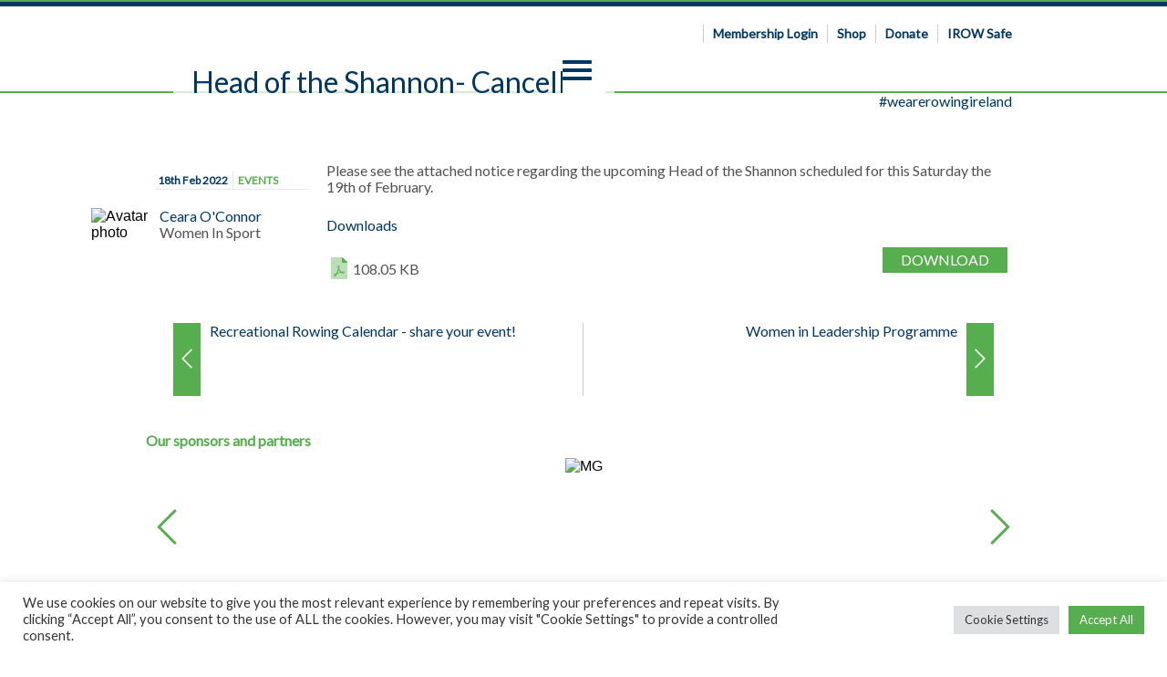

--- FILE ---
content_type: text/html; charset=UTF-8
request_url: https://www.rowingireland.ie/head-of-the-shannon-cancelled-2/
body_size: 38760
content:
<!doctype html>
<html lang="en-US">
<head>
<!-- Global site tag (gtag.js) - Google Analytics -->
<script async src="https://www.googletagmanager.com/gtag/js?id=UA-21877302-1"></script>
<script>
  window.dataLayer = window.dataLayer || [];
  function gtag(){dataLayer.push(arguments);}
  gtag('js', new Date());

  gtag('config', 'UA-21877302-1');
</script>


	<meta charset="UTF-8">
<script type="text/javascript">
/* <![CDATA[ */
var gform;gform||(document.addEventListener("gform_main_scripts_loaded",function(){gform.scriptsLoaded=!0}),document.addEventListener("gform/theme/scripts_loaded",function(){gform.themeScriptsLoaded=!0}),window.addEventListener("DOMContentLoaded",function(){gform.domLoaded=!0}),gform={domLoaded:!1,scriptsLoaded:!1,themeScriptsLoaded:!1,isFormEditor:()=>"function"==typeof InitializeEditor,callIfLoaded:function(o){return!(!gform.domLoaded||!gform.scriptsLoaded||!gform.themeScriptsLoaded&&!gform.isFormEditor()||(gform.isFormEditor()&&console.warn("The use of gform.initializeOnLoaded() is deprecated in the form editor context and will be removed in Gravity Forms 3.1."),o(),0))},initializeOnLoaded:function(o){gform.callIfLoaded(o)||(document.addEventListener("gform_main_scripts_loaded",()=>{gform.scriptsLoaded=!0,gform.callIfLoaded(o)}),document.addEventListener("gform/theme/scripts_loaded",()=>{gform.themeScriptsLoaded=!0,gform.callIfLoaded(o)}),window.addEventListener("DOMContentLoaded",()=>{gform.domLoaded=!0,gform.callIfLoaded(o)}))},hooks:{action:{},filter:{}},addAction:function(o,r,e,t){gform.addHook("action",o,r,e,t)},addFilter:function(o,r,e,t){gform.addHook("filter",o,r,e,t)},doAction:function(o){gform.doHook("action",o,arguments)},applyFilters:function(o){return gform.doHook("filter",o,arguments)},removeAction:function(o,r){gform.removeHook("action",o,r)},removeFilter:function(o,r,e){gform.removeHook("filter",o,r,e)},addHook:function(o,r,e,t,n){null==gform.hooks[o][r]&&(gform.hooks[o][r]=[]);var d=gform.hooks[o][r];null==n&&(n=r+"_"+d.length),gform.hooks[o][r].push({tag:n,callable:e,priority:t=null==t?10:t})},doHook:function(r,o,e){var t;if(e=Array.prototype.slice.call(e,1),null!=gform.hooks[r][o]&&((o=gform.hooks[r][o]).sort(function(o,r){return o.priority-r.priority}),o.forEach(function(o){"function"!=typeof(t=o.callable)&&(t=window[t]),"action"==r?t.apply(null,e):e[0]=t.apply(null,e)})),"filter"==r)return e[0]},removeHook:function(o,r,t,n){var e;null!=gform.hooks[o][r]&&(e=(e=gform.hooks[o][r]).filter(function(o,r,e){return!!(null!=n&&n!=o.tag||null!=t&&t!=o.priority)}),gform.hooks[o][r]=e)}});
/* ]]> */
</script>

	<meta name="viewport" content="width=device-width, initial-scale=1">
	<link rel="profile" href="https://gmpg.org/xfn/11">
	<link rel="stylesheet" href="https://www.rowingireland.ie/wp-content/themes/rowing-ireland/css/swiper.min.css">
	<link rel="apple-touch-icon" sizes="57x57" href="https://www.rowingireland.ie/wp-content/themes/rowing-ireland/images/favicons/apple-icon-57x57.png">
	<link rel="apple-touch-icon" sizes="60x60" href="https://www.rowingireland.ie/wp-content/themes/rowing-ireland/images/favicons/apple-icon-60x60.png">
	<link rel="apple-touch-icon" sizes="72x72" href="https://www.rowingireland.ie/wp-content/themes/rowing-ireland/images/favicons/apple-icon-72x72.png">
	<link rel="apple-touch-icon" sizes="76x76" href="https://www.rowingireland.ie/wp-content/themes/rowing-ireland/images/favicons/apple-icon-76x76.png">
	<link rel="apple-touch-icon" sizes="114x114" href="https://www.rowingireland.ie/wp-content/themes/rowing-ireland/images/favicons/apple-icon-114x114.png">
	<link rel="apple-touch-icon" sizes="120x120" href="https://www.rowingireland.ie/wp-content/themes/rowing-ireland/images/favicons/apple-icon-120x120.png">
	<link rel="apple-touch-icon" sizes="144x144" href="https://www.rowingireland.ie/wp-content/themes/rowing-ireland/images/favicons/apple-icon-144x144.png">
	<link rel="apple-touch-icon" sizes="152x152" href="https://www.rowingireland.ie/wp-content/themes/rowing-ireland/images/favicons/apple-icon-152x152.png">
	<link rel="apple-touch-icon" sizes="180x180" href="https://www.rowingireland.ie/wp-content/themes/rowing-ireland/images/favicons/apple-icon-180x180.png">
	<link rel="icon" type="image/png" sizes="192x192"  href="https://www.rowingireland.ie/wp-content/themes/rowing-ireland/images/favicons/android-icon-192x192.png">
	<link rel="icon" type="image/png" sizes="32x32" href="https://www.rowingireland.ie/wp-content/themes/rowing-ireland/images/favicons/favicon-32x32.png">
	<link rel="icon" type="image/png" sizes="96x96" href="https://www.rowingireland.ie/wp-content/themes/rowing-ireland/images/favicons/favicon-96x96.png">
	<link rel="icon" type="image/png" sizes="16x16" href="https://www.rowingireland.ie/wp-content/themes/rowing-ireland/images/favicons/favicon-16x16.png">
	<meta name="msapplication-TileColor" content="#ffffff">
	<meta name="msapplication-TileImage" content="/ms-icon-144x144.png">
	<meta name="theme-color" content="#ffffff">
	<script src="https://kit.fontawesome.com/0b63ee7982.js" crossorigin="anonymous"></script>
	<link rel="stylesheet" href="https://use.typekit.net/uhq0ynw.css">
	<title>Head of the Shannon- Cancelled &#8211; Rowing Ireland</title>
<meta name='robots' content='max-image-preview:large' />
<link rel='dns-prefetch' href='//fonts.googleapis.com' />
<link rel='dns-prefetch' href='//www.googletagmanager.com' />
<link rel="alternate" type="application/rss+xml" title="Rowing Ireland &raquo; Feed" href="https://www.rowingireland.ie/feed/" />
<link rel="alternate" type="application/rss+xml" title="Rowing Ireland &raquo; Comments Feed" href="https://www.rowingireland.ie/comments/feed/" />
<link rel="alternate" title="oEmbed (JSON)" type="application/json+oembed" href="https://www.rowingireland.ie/wp-json/oembed/1.0/embed?url=https%3A%2F%2Fwww.rowingireland.ie%2Fhead-of-the-shannon-cancelled-2%2F" />
<link rel="alternate" title="oEmbed (XML)" type="text/xml+oembed" href="https://www.rowingireland.ie/wp-json/oembed/1.0/embed?url=https%3A%2F%2Fwww.rowingireland.ie%2Fhead-of-the-shannon-cancelled-2%2F&#038;format=xml" />
<style id='wp-img-auto-sizes-contain-inline-css' type='text/css'>
img:is([sizes=auto i],[sizes^="auto," i]){contain-intrinsic-size:3000px 1500px}
/*# sourceURL=wp-img-auto-sizes-contain-inline-css */
</style>
<style id='wp-emoji-styles-inline-css' type='text/css'>

	img.wp-smiley, img.emoji {
		display: inline !important;
		border: none !important;
		box-shadow: none !important;
		height: 1em !important;
		width: 1em !important;
		margin: 0 0.07em !important;
		vertical-align: -0.1em !important;
		background: none !important;
		padding: 0 !important;
	}
/*# sourceURL=wp-emoji-styles-inline-css */
</style>
<style id='classic-theme-styles-inline-css' type='text/css'>
/*! This file is auto-generated */
.wp-block-button__link{color:#fff;background-color:#32373c;border-radius:9999px;box-shadow:none;text-decoration:none;padding:calc(.667em + 2px) calc(1.333em + 2px);font-size:1.125em}.wp-block-file__button{background:#32373c;color:#fff;text-decoration:none}
/*# sourceURL=/wp-includes/css/classic-themes.min.css */
</style>
<style id='wp-block-accordion-inline-css' type='text/css'>
.wp-block-accordion{box-sizing:border-box}
/*# sourceURL=https://www.rowingireland.ie/wp-includes/blocks/accordion/style.min.css */
</style>
<style id='wp-block-accordion-item-inline-css' type='text/css'>
.wp-block-accordion-item.is-open>.wp-block-accordion-heading .wp-block-accordion-heading__toggle-icon{transform:rotate(45deg)}@media (prefers-reduced-motion:no-preference){.wp-block-accordion-item{transition:grid-template-rows .3s ease-out}.wp-block-accordion-item>.wp-block-accordion-heading .wp-block-accordion-heading__toggle-icon{transition:transform .2s ease-in-out}}
/*# sourceURL=https://www.rowingireland.ie/wp-includes/blocks/accordion-item/style.min.css */
</style>
<style id='wp-block-archives-inline-css' type='text/css'>
.wp-block-archives{box-sizing:border-box}.wp-block-archives-dropdown label{display:block}
/*# sourceURL=https://www.rowingireland.ie/wp-includes/blocks/archives/style.min.css */
</style>
<style id='wp-block-avatar-inline-css' type='text/css'>
.wp-block-avatar{line-height:0}.wp-block-avatar,.wp-block-avatar img{box-sizing:border-box}.wp-block-avatar.aligncenter{text-align:center}
/*# sourceURL=https://www.rowingireland.ie/wp-includes/blocks/avatar/style.min.css */
</style>
<style id='wp-block-button-inline-css' type='text/css'>
.wp-block-button__link{align-content:center;box-sizing:border-box;cursor:pointer;display:inline-block;height:100%;text-align:center;word-break:break-word}.wp-block-button__link.aligncenter{text-align:center}.wp-block-button__link.alignright{text-align:right}:where(.wp-block-button__link){border-radius:9999px;box-shadow:none;padding:calc(.667em + 2px) calc(1.333em + 2px);text-decoration:none}.wp-block-button[style*=text-decoration] .wp-block-button__link{text-decoration:inherit}.wp-block-buttons>.wp-block-button.has-custom-width{max-width:none}.wp-block-buttons>.wp-block-button.has-custom-width .wp-block-button__link{width:100%}.wp-block-buttons>.wp-block-button.has-custom-font-size .wp-block-button__link{font-size:inherit}.wp-block-buttons>.wp-block-button.wp-block-button__width-25{width:calc(25% - var(--wp--style--block-gap, .5em)*.75)}.wp-block-buttons>.wp-block-button.wp-block-button__width-50{width:calc(50% - var(--wp--style--block-gap, .5em)*.5)}.wp-block-buttons>.wp-block-button.wp-block-button__width-75{width:calc(75% - var(--wp--style--block-gap, .5em)*.25)}.wp-block-buttons>.wp-block-button.wp-block-button__width-100{flex-basis:100%;width:100%}.wp-block-buttons.is-vertical>.wp-block-button.wp-block-button__width-25{width:25%}.wp-block-buttons.is-vertical>.wp-block-button.wp-block-button__width-50{width:50%}.wp-block-buttons.is-vertical>.wp-block-button.wp-block-button__width-75{width:75%}.wp-block-button.is-style-squared,.wp-block-button__link.wp-block-button.is-style-squared{border-radius:0}.wp-block-button.no-border-radius,.wp-block-button__link.no-border-radius{border-radius:0!important}:root :where(.wp-block-button .wp-block-button__link.is-style-outline),:root :where(.wp-block-button.is-style-outline>.wp-block-button__link){border:2px solid;padding:.667em 1.333em}:root :where(.wp-block-button .wp-block-button__link.is-style-outline:not(.has-text-color)),:root :where(.wp-block-button.is-style-outline>.wp-block-button__link:not(.has-text-color)){color:currentColor}:root :where(.wp-block-button .wp-block-button__link.is-style-outline:not(.has-background)),:root :where(.wp-block-button.is-style-outline>.wp-block-button__link:not(.has-background)){background-color:initial;background-image:none}
/*# sourceURL=https://www.rowingireland.ie/wp-includes/blocks/button/style.min.css */
</style>
<style id='wp-block-calendar-inline-css' type='text/css'>
.wp-block-calendar{text-align:center}.wp-block-calendar td,.wp-block-calendar th{border:1px solid;padding:.25em}.wp-block-calendar th{font-weight:400}.wp-block-calendar caption{background-color:inherit}.wp-block-calendar table{border-collapse:collapse;width:100%}.wp-block-calendar table.has-background th{background-color:inherit}.wp-block-calendar table.has-text-color th{color:inherit}.wp-block-calendar :where(table:not(.has-text-color)){color:#40464d}.wp-block-calendar :where(table:not(.has-text-color)) td,.wp-block-calendar :where(table:not(.has-text-color)) th{border-color:#ddd}:where(.wp-block-calendar table:not(.has-background) th){background:#ddd}
/*# sourceURL=https://www.rowingireland.ie/wp-includes/blocks/calendar/style.min.css */
</style>
<style id='wp-block-categories-inline-css' type='text/css'>
.wp-block-categories{box-sizing:border-box}.wp-block-categories.alignleft{margin-right:2em}.wp-block-categories.alignright{margin-left:2em}.wp-block-categories.wp-block-categories-dropdown.aligncenter{text-align:center}.wp-block-categories .wp-block-categories__label{display:block;width:100%}
/*# sourceURL=https://www.rowingireland.ie/wp-includes/blocks/categories/style.min.css */
</style>
<style id='wp-block-comment-author-name-inline-css' type='text/css'>
.wp-block-comment-author-name{box-sizing:border-box}
/*# sourceURL=https://www.rowingireland.ie/wp-includes/blocks/comment-author-name/style.min.css */
</style>
<style id='wp-block-comment-content-inline-css' type='text/css'>
.comment-awaiting-moderation{display:block;font-size:.875em;line-height:1.5}.wp-block-comment-content{box-sizing:border-box}
/*# sourceURL=https://www.rowingireland.ie/wp-includes/blocks/comment-content/style.min.css */
</style>
<style id='wp-block-comment-date-inline-css' type='text/css'>
.wp-block-comment-date{box-sizing:border-box}
/*# sourceURL=https://www.rowingireland.ie/wp-includes/blocks/comment-date/style.min.css */
</style>
<style id='wp-block-comment-edit-link-inline-css' type='text/css'>
.wp-block-comment-edit-link{box-sizing:border-box}
/*# sourceURL=https://www.rowingireland.ie/wp-includes/blocks/comment-edit-link/style.min.css */
</style>
<style id='wp-block-comment-reply-link-inline-css' type='text/css'>
.wp-block-comment-reply-link{box-sizing:border-box}
/*# sourceURL=https://www.rowingireland.ie/wp-includes/blocks/comment-reply-link/style.min.css */
</style>
<style id='wp-block-comment-template-inline-css' type='text/css'>
.wp-block-comment-template{box-sizing:border-box;list-style:none;margin-bottom:0;max-width:100%;padding:0}.wp-block-comment-template li{clear:both}.wp-block-comment-template ol{list-style:none;margin-bottom:0;max-width:100%;padding-left:2rem}.wp-block-comment-template.alignleft{float:left}.wp-block-comment-template.aligncenter{margin-left:auto;margin-right:auto;width:fit-content}.wp-block-comment-template.alignright{float:right}
/*# sourceURL=https://www.rowingireland.ie/wp-includes/blocks/comment-template/style.min.css */
</style>
<style id='wp-block-comments-inline-css' type='text/css'>
.wp-block-post-comments{box-sizing:border-box}.wp-block-post-comments .alignleft{float:left}.wp-block-post-comments .alignright{float:right}.wp-block-post-comments .navigation:after{clear:both;content:"";display:table}.wp-block-post-comments .commentlist{clear:both;list-style:none;margin:0;padding:0}.wp-block-post-comments .commentlist .comment{min-height:2.25em;padding-left:3.25em}.wp-block-post-comments .commentlist .comment p{font-size:1em;line-height:1.8;margin:1em 0}.wp-block-post-comments .commentlist .children{list-style:none;margin:0;padding:0}.wp-block-post-comments .comment-author{line-height:1.5}.wp-block-post-comments .comment-author .avatar{border-radius:1.5em;display:block;float:left;height:2.5em;margin-right:.75em;margin-top:.5em;width:2.5em}.wp-block-post-comments .comment-author cite{font-style:normal}.wp-block-post-comments .comment-meta{font-size:.875em;line-height:1.5}.wp-block-post-comments .comment-meta b{font-weight:400}.wp-block-post-comments .comment-meta .comment-awaiting-moderation{display:block;margin-bottom:1em;margin-top:1em}.wp-block-post-comments .comment-body .commentmetadata{font-size:.875em}.wp-block-post-comments .comment-form-author label,.wp-block-post-comments .comment-form-comment label,.wp-block-post-comments .comment-form-email label,.wp-block-post-comments .comment-form-url label{display:block;margin-bottom:.25em}.wp-block-post-comments .comment-form input:not([type=submit]):not([type=checkbox]),.wp-block-post-comments .comment-form textarea{box-sizing:border-box;display:block;width:100%}.wp-block-post-comments .comment-form-cookies-consent{display:flex;gap:.25em}.wp-block-post-comments .comment-form-cookies-consent #wp-comment-cookies-consent{margin-top:.35em}.wp-block-post-comments .comment-reply-title{margin-bottom:0}.wp-block-post-comments .comment-reply-title :where(small){font-size:var(--wp--preset--font-size--medium,smaller);margin-left:.5em}.wp-block-post-comments .reply{font-size:.875em;margin-bottom:1.4em}.wp-block-post-comments input:not([type=submit]),.wp-block-post-comments textarea{border:1px solid #949494;font-family:inherit;font-size:1em}.wp-block-post-comments input:not([type=submit]):not([type=checkbox]),.wp-block-post-comments textarea{padding:calc(.667em + 2px)}:where(.wp-block-post-comments input[type=submit]){border:none}.wp-block-comments{box-sizing:border-box}
/*# sourceURL=https://www.rowingireland.ie/wp-includes/blocks/comments/style.min.css */
</style>
<style id='wp-block-comments-pagination-inline-css' type='text/css'>
.wp-block-comments-pagination>.wp-block-comments-pagination-next,.wp-block-comments-pagination>.wp-block-comments-pagination-numbers,.wp-block-comments-pagination>.wp-block-comments-pagination-previous{font-size:inherit}.wp-block-comments-pagination .wp-block-comments-pagination-previous-arrow{display:inline-block;margin-right:1ch}.wp-block-comments-pagination .wp-block-comments-pagination-previous-arrow:not(.is-arrow-chevron){transform:scaleX(1)}.wp-block-comments-pagination .wp-block-comments-pagination-next-arrow{display:inline-block;margin-left:1ch}.wp-block-comments-pagination .wp-block-comments-pagination-next-arrow:not(.is-arrow-chevron){transform:scaleX(1)}.wp-block-comments-pagination.aligncenter{justify-content:center}
/*# sourceURL=https://www.rowingireland.ie/wp-includes/blocks/comments-pagination/style.min.css */
</style>
<link rel='stylesheet' id='wp-block-cover-css' href='https://www.rowingireland.ie/wp-includes/blocks/cover/style.min.css?ver=6.9' type='text/css' media='all' />
<style id='wp-block-file-inline-css' type='text/css'>
.wp-block-file{box-sizing:border-box}.wp-block-file:not(.wp-element-button){font-size:.8em}.wp-block-file.aligncenter{text-align:center}.wp-block-file.alignright{text-align:right}.wp-block-file *+.wp-block-file__button{margin-left:.75em}:where(.wp-block-file){margin-bottom:1.5em}.wp-block-file__embed{margin-bottom:1em}:where(.wp-block-file__button){border-radius:2em;display:inline-block;padding:.5em 1em}:where(.wp-block-file__button):where(a):active,:where(.wp-block-file__button):where(a):focus,:where(.wp-block-file__button):where(a):hover,:where(.wp-block-file__button):where(a):visited{box-shadow:none;color:#fff;opacity:.85;text-decoration:none}
/*# sourceURL=https://www.rowingireland.ie/wp-includes/blocks/file/style.min.css */
</style>
<style id='wp-block-footnotes-inline-css' type='text/css'>
.editor-styles-wrapper,.entry-content{counter-reset:footnotes}a[data-fn].fn{counter-increment:footnotes;display:inline-flex;font-size:smaller;text-decoration:none;text-indent:-9999999px;vertical-align:super}a[data-fn].fn:after{content:"[" counter(footnotes) "]";float:left;text-indent:0}
/*# sourceURL=https://www.rowingireland.ie/wp-includes/blocks/footnotes/style.min.css */
</style>
<link rel='stylesheet' id='wp-block-gallery-css' href='https://www.rowingireland.ie/wp-includes/blocks/gallery/style.min.css?ver=6.9' type='text/css' media='all' />
<style id='wp-block-heading-inline-css' type='text/css'>
h1:where(.wp-block-heading).has-background,h2:where(.wp-block-heading).has-background,h3:where(.wp-block-heading).has-background,h4:where(.wp-block-heading).has-background,h5:where(.wp-block-heading).has-background,h6:where(.wp-block-heading).has-background{padding:1.25em 2.375em}h1.has-text-align-left[style*=writing-mode]:where([style*=vertical-lr]),h1.has-text-align-right[style*=writing-mode]:where([style*=vertical-rl]),h2.has-text-align-left[style*=writing-mode]:where([style*=vertical-lr]),h2.has-text-align-right[style*=writing-mode]:where([style*=vertical-rl]),h3.has-text-align-left[style*=writing-mode]:where([style*=vertical-lr]),h3.has-text-align-right[style*=writing-mode]:where([style*=vertical-rl]),h4.has-text-align-left[style*=writing-mode]:where([style*=vertical-lr]),h4.has-text-align-right[style*=writing-mode]:where([style*=vertical-rl]),h5.has-text-align-left[style*=writing-mode]:where([style*=vertical-lr]),h5.has-text-align-right[style*=writing-mode]:where([style*=vertical-rl]),h6.has-text-align-left[style*=writing-mode]:where([style*=vertical-lr]),h6.has-text-align-right[style*=writing-mode]:where([style*=vertical-rl]){rotate:180deg}
/*# sourceURL=https://www.rowingireland.ie/wp-includes/blocks/heading/style.min.css */
</style>
<link rel='stylesheet' id='wp-block-image-css' href='https://www.rowingireland.ie/wp-includes/blocks/image/style.min.css?ver=6.9' type='text/css' media='all' />
<style id='wp-block-latest-comments-inline-css' type='text/css'>
ol.wp-block-latest-comments{box-sizing:border-box;margin-left:0}:where(.wp-block-latest-comments:not([style*=line-height] .wp-block-latest-comments__comment)){line-height:1.1}:where(.wp-block-latest-comments:not([style*=line-height] .wp-block-latest-comments__comment-excerpt p)){line-height:1.8}.has-dates :where(.wp-block-latest-comments:not([style*=line-height])),.has-excerpts :where(.wp-block-latest-comments:not([style*=line-height])){line-height:1.5}.wp-block-latest-comments .wp-block-latest-comments{padding-left:0}.wp-block-latest-comments__comment{list-style:none;margin-bottom:1em}.has-avatars .wp-block-latest-comments__comment{list-style:none;min-height:2.25em}.has-avatars .wp-block-latest-comments__comment .wp-block-latest-comments__comment-excerpt,.has-avatars .wp-block-latest-comments__comment .wp-block-latest-comments__comment-meta{margin-left:3.25em}.wp-block-latest-comments__comment-excerpt p{font-size:.875em;margin:.36em 0 1.4em}.wp-block-latest-comments__comment-date{display:block;font-size:.75em}.wp-block-latest-comments .avatar,.wp-block-latest-comments__comment-avatar{border-radius:1.5em;display:block;float:left;height:2.5em;margin-right:.75em;width:2.5em}.wp-block-latest-comments[class*=-font-size] a,.wp-block-latest-comments[style*=font-size] a{font-size:inherit}
/*# sourceURL=https://www.rowingireland.ie/wp-includes/blocks/latest-comments/style.min.css */
</style>
<style id='wp-block-latest-posts-inline-css' type='text/css'>
.wp-block-latest-posts{box-sizing:border-box}.wp-block-latest-posts.alignleft{margin-right:2em}.wp-block-latest-posts.alignright{margin-left:2em}.wp-block-latest-posts.wp-block-latest-posts__list{list-style:none}.wp-block-latest-posts.wp-block-latest-posts__list li{clear:both;overflow-wrap:break-word}.wp-block-latest-posts.is-grid{display:flex;flex-wrap:wrap}.wp-block-latest-posts.is-grid li{margin:0 1.25em 1.25em 0;width:100%}@media (min-width:600px){.wp-block-latest-posts.columns-2 li{width:calc(50% - .625em)}.wp-block-latest-posts.columns-2 li:nth-child(2n){margin-right:0}.wp-block-latest-posts.columns-3 li{width:calc(33.33333% - .83333em)}.wp-block-latest-posts.columns-3 li:nth-child(3n){margin-right:0}.wp-block-latest-posts.columns-4 li{width:calc(25% - .9375em)}.wp-block-latest-posts.columns-4 li:nth-child(4n){margin-right:0}.wp-block-latest-posts.columns-5 li{width:calc(20% - 1em)}.wp-block-latest-posts.columns-5 li:nth-child(5n){margin-right:0}.wp-block-latest-posts.columns-6 li{width:calc(16.66667% - 1.04167em)}.wp-block-latest-posts.columns-6 li:nth-child(6n){margin-right:0}}:root :where(.wp-block-latest-posts.is-grid){padding:0}:root :where(.wp-block-latest-posts.wp-block-latest-posts__list){padding-left:0}.wp-block-latest-posts__post-author,.wp-block-latest-posts__post-date{display:block;font-size:.8125em}.wp-block-latest-posts__post-excerpt,.wp-block-latest-posts__post-full-content{margin-bottom:1em;margin-top:.5em}.wp-block-latest-posts__featured-image a{display:inline-block}.wp-block-latest-posts__featured-image img{height:auto;max-width:100%;width:auto}.wp-block-latest-posts__featured-image.alignleft{float:left;margin-right:1em}.wp-block-latest-posts__featured-image.alignright{float:right;margin-left:1em}.wp-block-latest-posts__featured-image.aligncenter{margin-bottom:1em;text-align:center}
/*# sourceURL=https://www.rowingireland.ie/wp-includes/blocks/latest-posts/style.min.css */
</style>
<style id='wp-block-list-inline-css' type='text/css'>
ol,ul{box-sizing:border-box}:root :where(.wp-block-list.has-background){padding:1.25em 2.375em}
/*# sourceURL=https://www.rowingireland.ie/wp-includes/blocks/list/style.min.css */
</style>
<style id='wp-block-loginout-inline-css' type='text/css'>
.wp-block-loginout{box-sizing:border-box}
/*# sourceURL=https://www.rowingireland.ie/wp-includes/blocks/loginout/style.min.css */
</style>
<link rel='stylesheet' id='wp-block-media-text-css' href='https://www.rowingireland.ie/wp-includes/blocks/media-text/style.min.css?ver=6.9' type='text/css' media='all' />
<link rel='stylesheet' id='wp-block-navigation-css' href='https://www.rowingireland.ie/wp-includes/blocks/navigation/style.min.css?ver=6.9' type='text/css' media='all' />
<style id='wp-block-navigation-link-inline-css' type='text/css'>
.wp-block-navigation .wp-block-navigation-item__label{overflow-wrap:break-word}.wp-block-navigation .wp-block-navigation-item__description{display:none}.link-ui-tools{outline:1px solid #f0f0f0;padding:8px}.link-ui-block-inserter{padding-top:8px}.link-ui-block-inserter__back{margin-left:8px;text-transform:uppercase}
/*# sourceURL=https://www.rowingireland.ie/wp-includes/blocks/navigation-link/style.min.css */
</style>
<style id='wp-block-page-list-inline-css' type='text/css'>
.wp-block-navigation .wp-block-page-list{align-items:var(--navigation-layout-align,initial);background-color:inherit;display:flex;flex-direction:var(--navigation-layout-direction,initial);flex-wrap:var(--navigation-layout-wrap,wrap);justify-content:var(--navigation-layout-justify,initial)}.wp-block-navigation .wp-block-navigation-item{background-color:inherit}.wp-block-page-list{box-sizing:border-box}
/*# sourceURL=https://www.rowingireland.ie/wp-includes/blocks/page-list/style.min.css */
</style>
<style id='wp-block-post-author-inline-css' type='text/css'>
.wp-block-post-author{box-sizing:border-box;display:flex;flex-wrap:wrap}.wp-block-post-author__byline{font-size:.5em;margin-bottom:0;margin-top:0;width:100%}.wp-block-post-author__avatar{margin-right:1em}.wp-block-post-author__bio{font-size:.7em;margin-bottom:.7em}.wp-block-post-author__content{flex-basis:0;flex-grow:1}.wp-block-post-author__name{margin:0}
/*# sourceURL=https://www.rowingireland.ie/wp-includes/blocks/post-author/style.min.css */
</style>
<style id='wp-block-post-author-biography-inline-css' type='text/css'>
.wp-block-post-author-biography{box-sizing:border-box}
/*# sourceURL=https://www.rowingireland.ie/wp-includes/blocks/post-author-biography/style.min.css */
</style>
<style id='wp-block-post-author-name-inline-css' type='text/css'>
.wp-block-post-author-name{box-sizing:border-box}
/*# sourceURL=https://www.rowingireland.ie/wp-includes/blocks/post-author-name/style.min.css */
</style>
<style id='wp-block-post-comments-count-inline-css' type='text/css'>
.wp-block-post-comments-count{box-sizing:border-box}
/*# sourceURL=https://www.rowingireland.ie/wp-includes/blocks/post-comments-count/style.min.css */
</style>
<style id='wp-block-post-comments-form-inline-css' type='text/css'>
:where(.wp-block-post-comments-form input:not([type=submit])),:where(.wp-block-post-comments-form textarea){border:1px solid #949494;font-family:inherit;font-size:1em}:where(.wp-block-post-comments-form input:where(:not([type=submit]):not([type=checkbox]))),:where(.wp-block-post-comments-form textarea){padding:calc(.667em + 2px)}.wp-block-post-comments-form{box-sizing:border-box}.wp-block-post-comments-form[style*=font-weight] :where(.comment-reply-title){font-weight:inherit}.wp-block-post-comments-form[style*=font-family] :where(.comment-reply-title){font-family:inherit}.wp-block-post-comments-form[class*=-font-size] :where(.comment-reply-title),.wp-block-post-comments-form[style*=font-size] :where(.comment-reply-title){font-size:inherit}.wp-block-post-comments-form[style*=line-height] :where(.comment-reply-title){line-height:inherit}.wp-block-post-comments-form[style*=font-style] :where(.comment-reply-title){font-style:inherit}.wp-block-post-comments-form[style*=letter-spacing] :where(.comment-reply-title){letter-spacing:inherit}.wp-block-post-comments-form :where(input[type=submit]){box-shadow:none;cursor:pointer;display:inline-block;overflow-wrap:break-word;text-align:center}.wp-block-post-comments-form .comment-form input:not([type=submit]):not([type=checkbox]):not([type=hidden]),.wp-block-post-comments-form .comment-form textarea{box-sizing:border-box;display:block;width:100%}.wp-block-post-comments-form .comment-form-author label,.wp-block-post-comments-form .comment-form-email label,.wp-block-post-comments-form .comment-form-url label{display:block;margin-bottom:.25em}.wp-block-post-comments-form .comment-form-cookies-consent{display:flex;gap:.25em}.wp-block-post-comments-form .comment-form-cookies-consent #wp-comment-cookies-consent{margin-top:.35em}.wp-block-post-comments-form .comment-reply-title{margin-bottom:0}.wp-block-post-comments-form .comment-reply-title :where(small){font-size:var(--wp--preset--font-size--medium,smaller);margin-left:.5em}
/*# sourceURL=https://www.rowingireland.ie/wp-includes/blocks/post-comments-form/style.min.css */
</style>
<style id='wp-block-buttons-inline-css' type='text/css'>
.wp-block-buttons{box-sizing:border-box}.wp-block-buttons.is-vertical{flex-direction:column}.wp-block-buttons.is-vertical>.wp-block-button:last-child{margin-bottom:0}.wp-block-buttons>.wp-block-button{display:inline-block;margin:0}.wp-block-buttons.is-content-justification-left{justify-content:flex-start}.wp-block-buttons.is-content-justification-left.is-vertical{align-items:flex-start}.wp-block-buttons.is-content-justification-center{justify-content:center}.wp-block-buttons.is-content-justification-center.is-vertical{align-items:center}.wp-block-buttons.is-content-justification-right{justify-content:flex-end}.wp-block-buttons.is-content-justification-right.is-vertical{align-items:flex-end}.wp-block-buttons.is-content-justification-space-between{justify-content:space-between}.wp-block-buttons.aligncenter{text-align:center}.wp-block-buttons:not(.is-content-justification-space-between,.is-content-justification-right,.is-content-justification-left,.is-content-justification-center) .wp-block-button.aligncenter{margin-left:auto;margin-right:auto;width:100%}.wp-block-buttons[style*=text-decoration] .wp-block-button,.wp-block-buttons[style*=text-decoration] .wp-block-button__link{text-decoration:inherit}.wp-block-buttons.has-custom-font-size .wp-block-button__link{font-size:inherit}.wp-block-buttons .wp-block-button__link{width:100%}.wp-block-button.aligncenter{text-align:center}
/*# sourceURL=https://www.rowingireland.ie/wp-includes/blocks/buttons/style.min.css */
</style>
<style id='wp-block-post-comments-link-inline-css' type='text/css'>
.wp-block-post-comments-link{box-sizing:border-box}
/*# sourceURL=https://www.rowingireland.ie/wp-includes/blocks/post-comments-link/style.min.css */
</style>
<style id='wp-block-post-content-inline-css' type='text/css'>
.wp-block-post-content{display:flow-root}
/*# sourceURL=https://www.rowingireland.ie/wp-includes/blocks/post-content/style.min.css */
</style>
<style id='wp-block-post-date-inline-css' type='text/css'>
.wp-block-post-date{box-sizing:border-box}
/*# sourceURL=https://www.rowingireland.ie/wp-includes/blocks/post-date/style.min.css */
</style>
<style id='wp-block-post-excerpt-inline-css' type='text/css'>
:where(.wp-block-post-excerpt){box-sizing:border-box;margin-bottom:var(--wp--style--block-gap);margin-top:var(--wp--style--block-gap)}.wp-block-post-excerpt__excerpt{margin-bottom:0;margin-top:0}.wp-block-post-excerpt__more-text{margin-bottom:0;margin-top:var(--wp--style--block-gap)}.wp-block-post-excerpt__more-link{display:inline-block}
/*# sourceURL=https://www.rowingireland.ie/wp-includes/blocks/post-excerpt/style.min.css */
</style>
<style id='wp-block-post-featured-image-inline-css' type='text/css'>
.wp-block-post-featured-image{margin-left:0;margin-right:0}.wp-block-post-featured-image a{display:block;height:100%}.wp-block-post-featured-image :where(img){box-sizing:border-box;height:auto;max-width:100%;vertical-align:bottom;width:100%}.wp-block-post-featured-image.alignfull img,.wp-block-post-featured-image.alignwide img{width:100%}.wp-block-post-featured-image .wp-block-post-featured-image__overlay.has-background-dim{background-color:#000;inset:0;position:absolute}.wp-block-post-featured-image{position:relative}.wp-block-post-featured-image .wp-block-post-featured-image__overlay.has-background-gradient{background-color:initial}.wp-block-post-featured-image .wp-block-post-featured-image__overlay.has-background-dim-0{opacity:0}.wp-block-post-featured-image .wp-block-post-featured-image__overlay.has-background-dim-10{opacity:.1}.wp-block-post-featured-image .wp-block-post-featured-image__overlay.has-background-dim-20{opacity:.2}.wp-block-post-featured-image .wp-block-post-featured-image__overlay.has-background-dim-30{opacity:.3}.wp-block-post-featured-image .wp-block-post-featured-image__overlay.has-background-dim-40{opacity:.4}.wp-block-post-featured-image .wp-block-post-featured-image__overlay.has-background-dim-50{opacity:.5}.wp-block-post-featured-image .wp-block-post-featured-image__overlay.has-background-dim-60{opacity:.6}.wp-block-post-featured-image .wp-block-post-featured-image__overlay.has-background-dim-70{opacity:.7}.wp-block-post-featured-image .wp-block-post-featured-image__overlay.has-background-dim-80{opacity:.8}.wp-block-post-featured-image .wp-block-post-featured-image__overlay.has-background-dim-90{opacity:.9}.wp-block-post-featured-image .wp-block-post-featured-image__overlay.has-background-dim-100{opacity:1}.wp-block-post-featured-image:where(.alignleft,.alignright){width:100%}
/*# sourceURL=https://www.rowingireland.ie/wp-includes/blocks/post-featured-image/style.min.css */
</style>
<style id='wp-block-post-navigation-link-inline-css' type='text/css'>
.wp-block-post-navigation-link .wp-block-post-navigation-link__arrow-previous{display:inline-block;margin-right:1ch}.wp-block-post-navigation-link .wp-block-post-navigation-link__arrow-previous:not(.is-arrow-chevron){transform:scaleX(1)}.wp-block-post-navigation-link .wp-block-post-navigation-link__arrow-next{display:inline-block;margin-left:1ch}.wp-block-post-navigation-link .wp-block-post-navigation-link__arrow-next:not(.is-arrow-chevron){transform:scaleX(1)}.wp-block-post-navigation-link.has-text-align-left[style*="writing-mode: vertical-lr"],.wp-block-post-navigation-link.has-text-align-right[style*="writing-mode: vertical-rl"]{rotate:180deg}
/*# sourceURL=https://www.rowingireland.ie/wp-includes/blocks/post-navigation-link/style.min.css */
</style>
<style id='wp-block-post-template-inline-css' type='text/css'>
.wp-block-post-template{box-sizing:border-box;list-style:none;margin-bottom:0;margin-top:0;max-width:100%;padding:0}.wp-block-post-template.is-flex-container{display:flex;flex-direction:row;flex-wrap:wrap;gap:1.25em}.wp-block-post-template.is-flex-container>li{margin:0;width:100%}@media (min-width:600px){.wp-block-post-template.is-flex-container.is-flex-container.columns-2>li{width:calc(50% - .625em)}.wp-block-post-template.is-flex-container.is-flex-container.columns-3>li{width:calc(33.33333% - .83333em)}.wp-block-post-template.is-flex-container.is-flex-container.columns-4>li{width:calc(25% - .9375em)}.wp-block-post-template.is-flex-container.is-flex-container.columns-5>li{width:calc(20% - 1em)}.wp-block-post-template.is-flex-container.is-flex-container.columns-6>li{width:calc(16.66667% - 1.04167em)}}@media (max-width:600px){.wp-block-post-template-is-layout-grid.wp-block-post-template-is-layout-grid.wp-block-post-template-is-layout-grid.wp-block-post-template-is-layout-grid{grid-template-columns:1fr}}.wp-block-post-template-is-layout-constrained>li>.alignright,.wp-block-post-template-is-layout-flow>li>.alignright{float:right;margin-inline-end:0;margin-inline-start:2em}.wp-block-post-template-is-layout-constrained>li>.alignleft,.wp-block-post-template-is-layout-flow>li>.alignleft{float:left;margin-inline-end:2em;margin-inline-start:0}.wp-block-post-template-is-layout-constrained>li>.aligncenter,.wp-block-post-template-is-layout-flow>li>.aligncenter{margin-inline-end:auto;margin-inline-start:auto}
/*# sourceURL=https://www.rowingireland.ie/wp-includes/blocks/post-template/style.min.css */
</style>
<style id='wp-block-post-terms-inline-css' type='text/css'>
.wp-block-post-terms{box-sizing:border-box}.wp-block-post-terms .wp-block-post-terms__separator{white-space:pre-wrap}
/*# sourceURL=https://www.rowingireland.ie/wp-includes/blocks/post-terms/style.min.css */
</style>
<style id='wp-block-post-time-to-read-inline-css' type='text/css'>
.wp-block-post-time-to-read{box-sizing:border-box}
/*# sourceURL=https://www.rowingireland.ie/wp-includes/blocks/post-time-to-read/style.min.css */
</style>
<style id='wp-block-post-title-inline-css' type='text/css'>
.wp-block-post-title{box-sizing:border-box;word-break:break-word}.wp-block-post-title :where(a){display:inline-block;font-family:inherit;font-size:inherit;font-style:inherit;font-weight:inherit;letter-spacing:inherit;line-height:inherit;text-decoration:inherit}
/*# sourceURL=https://www.rowingireland.ie/wp-includes/blocks/post-title/style.min.css */
</style>
<style id='wp-block-query-pagination-inline-css' type='text/css'>
.wp-block-query-pagination.is-content-justification-space-between>.wp-block-query-pagination-next:last-of-type{margin-inline-start:auto}.wp-block-query-pagination.is-content-justification-space-between>.wp-block-query-pagination-previous:first-child{margin-inline-end:auto}.wp-block-query-pagination .wp-block-query-pagination-previous-arrow{display:inline-block;margin-right:1ch}.wp-block-query-pagination .wp-block-query-pagination-previous-arrow:not(.is-arrow-chevron){transform:scaleX(1)}.wp-block-query-pagination .wp-block-query-pagination-next-arrow{display:inline-block;margin-left:1ch}.wp-block-query-pagination .wp-block-query-pagination-next-arrow:not(.is-arrow-chevron){transform:scaleX(1)}.wp-block-query-pagination.aligncenter{justify-content:center}
/*# sourceURL=https://www.rowingireland.ie/wp-includes/blocks/query-pagination/style.min.css */
</style>
<style id='wp-block-query-title-inline-css' type='text/css'>
.wp-block-query-title{box-sizing:border-box}
/*# sourceURL=https://www.rowingireland.ie/wp-includes/blocks/query-title/style.min.css */
</style>
<style id='wp-block-query-total-inline-css' type='text/css'>
.wp-block-query-total{box-sizing:border-box}
/*# sourceURL=https://www.rowingireland.ie/wp-includes/blocks/query-total/style.min.css */
</style>
<style id='wp-block-read-more-inline-css' type='text/css'>
.wp-block-read-more{display:block;width:fit-content}.wp-block-read-more:where(:not([style*=text-decoration])){text-decoration:none}.wp-block-read-more:where(:not([style*=text-decoration])):active,.wp-block-read-more:where(:not([style*=text-decoration])):focus{text-decoration:none}
/*# sourceURL=https://www.rowingireland.ie/wp-includes/blocks/read-more/style.min.css */
</style>
<style id='wp-block-rss-inline-css' type='text/css'>
ul.wp-block-rss.alignleft{margin-right:2em}ul.wp-block-rss.alignright{margin-left:2em}ul.wp-block-rss.is-grid{display:flex;flex-wrap:wrap;padding:0}ul.wp-block-rss.is-grid li{margin:0 1em 1em 0;width:100%}@media (min-width:600px){ul.wp-block-rss.columns-2 li{width:calc(50% - 1em)}ul.wp-block-rss.columns-3 li{width:calc(33.33333% - 1em)}ul.wp-block-rss.columns-4 li{width:calc(25% - 1em)}ul.wp-block-rss.columns-5 li{width:calc(20% - 1em)}ul.wp-block-rss.columns-6 li{width:calc(16.66667% - 1em)}}.wp-block-rss__item-author,.wp-block-rss__item-publish-date{display:block;font-size:.8125em}.wp-block-rss{box-sizing:border-box;list-style:none;padding:0}
/*# sourceURL=https://www.rowingireland.ie/wp-includes/blocks/rss/style.min.css */
</style>
<style id='wp-block-search-inline-css' type='text/css'>
.wp-block-search__button{margin-left:10px;word-break:normal}.wp-block-search__button.has-icon{line-height:0}.wp-block-search__button svg{height:1.25em;min-height:24px;min-width:24px;width:1.25em;fill:currentColor;vertical-align:text-bottom}:where(.wp-block-search__button){border:1px solid #ccc;padding:6px 10px}.wp-block-search__inside-wrapper{display:flex;flex:auto;flex-wrap:nowrap;max-width:100%}.wp-block-search__label{width:100%}.wp-block-search.wp-block-search__button-only .wp-block-search__button{box-sizing:border-box;display:flex;flex-shrink:0;justify-content:center;margin-left:0;max-width:100%}.wp-block-search.wp-block-search__button-only .wp-block-search__inside-wrapper{min-width:0!important;transition-property:width}.wp-block-search.wp-block-search__button-only .wp-block-search__input{flex-basis:100%;transition-duration:.3s}.wp-block-search.wp-block-search__button-only.wp-block-search__searchfield-hidden,.wp-block-search.wp-block-search__button-only.wp-block-search__searchfield-hidden .wp-block-search__inside-wrapper{overflow:hidden}.wp-block-search.wp-block-search__button-only.wp-block-search__searchfield-hidden .wp-block-search__input{border-left-width:0!important;border-right-width:0!important;flex-basis:0;flex-grow:0;margin:0;min-width:0!important;padding-left:0!important;padding-right:0!important;width:0!important}:where(.wp-block-search__input){appearance:none;border:1px solid #949494;flex-grow:1;font-family:inherit;font-size:inherit;font-style:inherit;font-weight:inherit;letter-spacing:inherit;line-height:inherit;margin-left:0;margin-right:0;min-width:3rem;padding:8px;text-decoration:unset!important;text-transform:inherit}:where(.wp-block-search__button-inside .wp-block-search__inside-wrapper){background-color:#fff;border:1px solid #949494;box-sizing:border-box;padding:4px}:where(.wp-block-search__button-inside .wp-block-search__inside-wrapper) .wp-block-search__input{border:none;border-radius:0;padding:0 4px}:where(.wp-block-search__button-inside .wp-block-search__inside-wrapper) .wp-block-search__input:focus{outline:none}:where(.wp-block-search__button-inside .wp-block-search__inside-wrapper) :where(.wp-block-search__button){padding:4px 8px}.wp-block-search.aligncenter .wp-block-search__inside-wrapper{margin:auto}.wp-block[data-align=right] .wp-block-search.wp-block-search__button-only .wp-block-search__inside-wrapper{float:right}
/*# sourceURL=https://www.rowingireland.ie/wp-includes/blocks/search/style.min.css */
</style>
<style id='wp-block-site-logo-inline-css' type='text/css'>
.wp-block-site-logo{box-sizing:border-box;line-height:0}.wp-block-site-logo a{display:inline-block;line-height:0}.wp-block-site-logo.is-default-size img{height:auto;width:120px}.wp-block-site-logo img{height:auto;max-width:100%}.wp-block-site-logo a,.wp-block-site-logo img{border-radius:inherit}.wp-block-site-logo.aligncenter{margin-left:auto;margin-right:auto;text-align:center}:root :where(.wp-block-site-logo.is-style-rounded){border-radius:9999px}
/*# sourceURL=https://www.rowingireland.ie/wp-includes/blocks/site-logo/style.min.css */
</style>
<style id='wp-block-site-tagline-inline-css' type='text/css'>
.wp-block-site-tagline{box-sizing:border-box}
/*# sourceURL=https://www.rowingireland.ie/wp-includes/blocks/site-tagline/style.min.css */
</style>
<style id='wp-block-site-title-inline-css' type='text/css'>
.wp-block-site-title{box-sizing:border-box}.wp-block-site-title :where(a){color:inherit;font-family:inherit;font-size:inherit;font-style:inherit;font-weight:inherit;letter-spacing:inherit;line-height:inherit;text-decoration:inherit}
/*# sourceURL=https://www.rowingireland.ie/wp-includes/blocks/site-title/style.min.css */
</style>
<style id='wp-block-tag-cloud-inline-css' type='text/css'>
.wp-block-tag-cloud{box-sizing:border-box}.wp-block-tag-cloud.aligncenter{justify-content:center;text-align:center}.wp-block-tag-cloud a{display:inline-block;margin-right:5px}.wp-block-tag-cloud span{display:inline-block;margin-left:5px;text-decoration:none}:root :where(.wp-block-tag-cloud.is-style-outline){display:flex;flex-wrap:wrap;gap:1ch}:root :where(.wp-block-tag-cloud.is-style-outline a){border:1px solid;font-size:unset!important;margin-right:0;padding:1ch 2ch;text-decoration:none!important}
/*# sourceURL=https://www.rowingireland.ie/wp-includes/blocks/tag-cloud/style.min.css */
</style>
<style id='wp-block-term-count-inline-css' type='text/css'>
.wp-block-term-count{box-sizing:border-box}
/*# sourceURL=https://www.rowingireland.ie/wp-includes/blocks/term-count/style.min.css */
</style>
<style id='wp-block-term-description-inline-css' type='text/css'>
:where(.wp-block-term-description){box-sizing:border-box;margin-bottom:var(--wp--style--block-gap);margin-top:var(--wp--style--block-gap)}.wp-block-term-description p{margin-bottom:0;margin-top:0}
/*# sourceURL=https://www.rowingireland.ie/wp-includes/blocks/term-description/style.min.css */
</style>
<style id='wp-block-term-name-inline-css' type='text/css'>
.wp-block-term-name{box-sizing:border-box}
/*# sourceURL=https://www.rowingireland.ie/wp-includes/blocks/term-name/style.min.css */
</style>
<style id='wp-block-term-template-inline-css' type='text/css'>
.wp-block-term-template{box-sizing:border-box;list-style:none;margin-bottom:0;margin-top:0;max-width:100%;padding:0}
/*# sourceURL=https://www.rowingireland.ie/wp-includes/blocks/term-template/style.min.css */
</style>
<style id='wp-block-video-inline-css' type='text/css'>
.wp-block-video{box-sizing:border-box}.wp-block-video video{height:auto;vertical-align:middle;width:100%}@supports (position:sticky){.wp-block-video [poster]{object-fit:cover}}.wp-block-video.aligncenter{text-align:center}.wp-block-video :where(figcaption){margin-bottom:1em;margin-top:.5em}
/*# sourceURL=https://www.rowingireland.ie/wp-includes/blocks/video/style.min.css */
</style>
<style id='wp-block-accordion-heading-inline-css' type='text/css'>
.wp-block-accordion-heading{margin:0}.wp-block-accordion-heading__toggle{align-items:center;background-color:inherit!important;border:none;color:inherit!important;cursor:pointer;display:flex;font-family:inherit;font-size:inherit;font-style:inherit;font-weight:inherit;letter-spacing:inherit;line-height:inherit;overflow:hidden;padding:var(--wp--preset--spacing--20,1em) 0;text-align:inherit;text-decoration:inherit;text-transform:inherit;width:100%;word-spacing:inherit}.wp-block-accordion-heading__toggle:not(:focus-visible){outline:none}.wp-block-accordion-heading__toggle:focus,.wp-block-accordion-heading__toggle:hover{background-color:inherit!important;border:none;box-shadow:none;color:inherit;padding:var(--wp--preset--spacing--20,1em) 0;text-decoration:none}.wp-block-accordion-heading__toggle:focus-visible{outline:auto;outline-offset:0}.wp-block-accordion-heading__toggle:hover .wp-block-accordion-heading__toggle-title{text-decoration:underline}.wp-block-accordion-heading__toggle-title{flex:1}.wp-block-accordion-heading__toggle-icon{align-items:center;display:flex;height:1.2em;justify-content:center;width:1.2em}
/*# sourceURL=https://www.rowingireland.ie/wp-includes/blocks/accordion-heading/style.min.css */
</style>
<style id='wp-block-accordion-panel-inline-css' type='text/css'>
.wp-block-accordion-panel[aria-hidden=true],.wp-block-accordion-panel[inert]{display:none;margin-block-start:0}
/*# sourceURL=https://www.rowingireland.ie/wp-includes/blocks/accordion-panel/style.min.css */
</style>
<style id='wp-block-audio-inline-css' type='text/css'>
.wp-block-audio{box-sizing:border-box}.wp-block-audio :where(figcaption){margin-bottom:1em;margin-top:.5em}.wp-block-audio audio{min-width:300px;width:100%}
/*# sourceURL=https://www.rowingireland.ie/wp-includes/blocks/audio/style.min.css */
</style>
<style id='wp-block-code-inline-css' type='text/css'>
.wp-block-code{box-sizing:border-box}.wp-block-code code{
  /*!rtl:begin:ignore*/direction:ltr;display:block;font-family:inherit;overflow-wrap:break-word;text-align:initial;white-space:pre-wrap
  /*!rtl:end:ignore*/}
/*# sourceURL=https://www.rowingireland.ie/wp-includes/blocks/code/style.min.css */
</style>
<style id='wp-block-columns-inline-css' type='text/css'>
.wp-block-columns{box-sizing:border-box;display:flex;flex-wrap:wrap!important}@media (min-width:782px){.wp-block-columns{flex-wrap:nowrap!important}}.wp-block-columns{align-items:normal!important}.wp-block-columns.are-vertically-aligned-top{align-items:flex-start}.wp-block-columns.are-vertically-aligned-center{align-items:center}.wp-block-columns.are-vertically-aligned-bottom{align-items:flex-end}@media (max-width:781px){.wp-block-columns:not(.is-not-stacked-on-mobile)>.wp-block-column{flex-basis:100%!important}}@media (min-width:782px){.wp-block-columns:not(.is-not-stacked-on-mobile)>.wp-block-column{flex-basis:0;flex-grow:1}.wp-block-columns:not(.is-not-stacked-on-mobile)>.wp-block-column[style*=flex-basis]{flex-grow:0}}.wp-block-columns.is-not-stacked-on-mobile{flex-wrap:nowrap!important}.wp-block-columns.is-not-stacked-on-mobile>.wp-block-column{flex-basis:0;flex-grow:1}.wp-block-columns.is-not-stacked-on-mobile>.wp-block-column[style*=flex-basis]{flex-grow:0}:where(.wp-block-columns){margin-bottom:1.75em}:where(.wp-block-columns.has-background){padding:1.25em 2.375em}.wp-block-column{flex-grow:1;min-width:0;overflow-wrap:break-word;word-break:break-word}.wp-block-column.is-vertically-aligned-top{align-self:flex-start}.wp-block-column.is-vertically-aligned-center{align-self:center}.wp-block-column.is-vertically-aligned-bottom{align-self:flex-end}.wp-block-column.is-vertically-aligned-stretch{align-self:stretch}.wp-block-column.is-vertically-aligned-bottom,.wp-block-column.is-vertically-aligned-center,.wp-block-column.is-vertically-aligned-top{width:100%}
/*# sourceURL=https://www.rowingireland.ie/wp-includes/blocks/columns/style.min.css */
</style>
<style id='wp-block-details-inline-css' type='text/css'>
.wp-block-details{box-sizing:border-box}.wp-block-details summary{cursor:pointer}
/*# sourceURL=https://www.rowingireland.ie/wp-includes/blocks/details/style.min.css */
</style>
<style id='wp-block-embed-inline-css' type='text/css'>
.wp-block-embed.alignleft,.wp-block-embed.alignright,.wp-block[data-align=left]>[data-type="core/embed"],.wp-block[data-align=right]>[data-type="core/embed"]{max-width:360px;width:100%}.wp-block-embed.alignleft .wp-block-embed__wrapper,.wp-block-embed.alignright .wp-block-embed__wrapper,.wp-block[data-align=left]>[data-type="core/embed"] .wp-block-embed__wrapper,.wp-block[data-align=right]>[data-type="core/embed"] .wp-block-embed__wrapper{min-width:280px}.wp-block-cover .wp-block-embed{min-height:240px;min-width:320px}.wp-block-embed{overflow-wrap:break-word}.wp-block-embed :where(figcaption){margin-bottom:1em;margin-top:.5em}.wp-block-embed iframe{max-width:100%}.wp-block-embed__wrapper{position:relative}.wp-embed-responsive .wp-has-aspect-ratio .wp-block-embed__wrapper:before{content:"";display:block;padding-top:50%}.wp-embed-responsive .wp-has-aspect-ratio iframe{bottom:0;height:100%;left:0;position:absolute;right:0;top:0;width:100%}.wp-embed-responsive .wp-embed-aspect-21-9 .wp-block-embed__wrapper:before{padding-top:42.85%}.wp-embed-responsive .wp-embed-aspect-18-9 .wp-block-embed__wrapper:before{padding-top:50%}.wp-embed-responsive .wp-embed-aspect-16-9 .wp-block-embed__wrapper:before{padding-top:56.25%}.wp-embed-responsive .wp-embed-aspect-4-3 .wp-block-embed__wrapper:before{padding-top:75%}.wp-embed-responsive .wp-embed-aspect-1-1 .wp-block-embed__wrapper:before{padding-top:100%}.wp-embed-responsive .wp-embed-aspect-9-16 .wp-block-embed__wrapper:before{padding-top:177.77%}.wp-embed-responsive .wp-embed-aspect-1-2 .wp-block-embed__wrapper:before{padding-top:200%}
/*# sourceURL=https://www.rowingireland.ie/wp-includes/blocks/embed/style.min.css */
</style>
<style id='wp-block-group-inline-css' type='text/css'>
.wp-block-group{box-sizing:border-box}:where(.wp-block-group.wp-block-group-is-layout-constrained){position:relative}
/*# sourceURL=https://www.rowingireland.ie/wp-includes/blocks/group/style.min.css */
</style>
<style id='wp-block-math-inline-css' type='text/css'>
.wp-block-math{overflow-x:auto;overflow-y:hidden}
/*# sourceURL=https://www.rowingireland.ie/wp-includes/blocks/math/style.min.css */
</style>
<style id='wp-block-paragraph-inline-css' type='text/css'>
.is-small-text{font-size:.875em}.is-regular-text{font-size:1em}.is-large-text{font-size:2.25em}.is-larger-text{font-size:3em}.has-drop-cap:not(:focus):first-letter{float:left;font-size:8.4em;font-style:normal;font-weight:100;line-height:.68;margin:.05em .1em 0 0;text-transform:uppercase}body.rtl .has-drop-cap:not(:focus):first-letter{float:none;margin-left:.1em}p.has-drop-cap.has-background{overflow:hidden}:root :where(p.has-background){padding:1.25em 2.375em}:where(p.has-text-color:not(.has-link-color)) a{color:inherit}p.has-text-align-left[style*="writing-mode:vertical-lr"],p.has-text-align-right[style*="writing-mode:vertical-rl"]{rotate:180deg}
/*# sourceURL=https://www.rowingireland.ie/wp-includes/blocks/paragraph/style.min.css */
</style>
<style id='wp-block-preformatted-inline-css' type='text/css'>
.wp-block-preformatted{box-sizing:border-box;white-space:pre-wrap}:where(.wp-block-preformatted.has-background){padding:1.25em 2.375em}
/*# sourceURL=https://www.rowingireland.ie/wp-includes/blocks/preformatted/style.min.css */
</style>
<style id='wp-block-pullquote-inline-css' type='text/css'>
.wp-block-pullquote{box-sizing:border-box;margin:0 0 1em;overflow-wrap:break-word;padding:4em 0;text-align:center}.wp-block-pullquote blockquote,.wp-block-pullquote p{color:inherit}.wp-block-pullquote blockquote{margin:0}.wp-block-pullquote p{margin-top:0}.wp-block-pullquote p:last-child{margin-bottom:0}.wp-block-pullquote.alignleft,.wp-block-pullquote.alignright{max-width:420px}.wp-block-pullquote cite,.wp-block-pullquote footer{position:relative}.wp-block-pullquote .has-text-color a{color:inherit}.wp-block-pullquote.has-text-align-left blockquote{text-align:left}.wp-block-pullquote.has-text-align-right blockquote{text-align:right}.wp-block-pullquote.has-text-align-center blockquote{text-align:center}.wp-block-pullquote.is-style-solid-color{border:none}.wp-block-pullquote.is-style-solid-color blockquote{margin-left:auto;margin-right:auto;max-width:60%}.wp-block-pullquote.is-style-solid-color blockquote p{font-size:2em;margin-bottom:0;margin-top:0}.wp-block-pullquote.is-style-solid-color blockquote cite{font-style:normal;text-transform:none}.wp-block-pullquote :where(cite){color:inherit;display:block}
/*# sourceURL=https://www.rowingireland.ie/wp-includes/blocks/pullquote/style.min.css */
</style>
<style id='wp-block-quote-inline-css' type='text/css'>
.wp-block-quote{box-sizing:border-box;overflow-wrap:break-word}.wp-block-quote.is-large:where(:not(.is-style-plain)),.wp-block-quote.is-style-large:where(:not(.is-style-plain)){margin-bottom:1em;padding:0 1em}.wp-block-quote.is-large:where(:not(.is-style-plain)) p,.wp-block-quote.is-style-large:where(:not(.is-style-plain)) p{font-size:1.5em;font-style:italic;line-height:1.6}.wp-block-quote.is-large:where(:not(.is-style-plain)) cite,.wp-block-quote.is-large:where(:not(.is-style-plain)) footer,.wp-block-quote.is-style-large:where(:not(.is-style-plain)) cite,.wp-block-quote.is-style-large:where(:not(.is-style-plain)) footer{font-size:1.125em;text-align:right}.wp-block-quote>cite{display:block}
/*# sourceURL=https://www.rowingireland.ie/wp-includes/blocks/quote/style.min.css */
</style>
<style id='wp-block-separator-inline-css' type='text/css'>
@charset "UTF-8";.wp-block-separator{border:none;border-top:2px solid}:root :where(.wp-block-separator.is-style-dots){height:auto;line-height:1;text-align:center}:root :where(.wp-block-separator.is-style-dots):before{color:currentColor;content:"···";font-family:serif;font-size:1.5em;letter-spacing:2em;padding-left:2em}.wp-block-separator.is-style-dots{background:none!important;border:none!important}
/*# sourceURL=https://www.rowingireland.ie/wp-includes/blocks/separator/style.min.css */
</style>
<link rel='stylesheet' id='wp-block-social-links-css' href='https://www.rowingireland.ie/wp-includes/blocks/social-links/style.min.css?ver=6.9' type='text/css' media='all' />
<style id='wp-block-spacer-inline-css' type='text/css'>
.wp-block-spacer{clear:both}
/*# sourceURL=https://www.rowingireland.ie/wp-includes/blocks/spacer/style.min.css */
</style>
<link rel='stylesheet' id='wp-block-table-css' href='https://www.rowingireland.ie/wp-includes/blocks/table/style.min.css?ver=6.9' type='text/css' media='all' />
<style id='wp-block-text-columns-inline-css' type='text/css'>
.wp-block-text-columns,.wp-block-text-columns.aligncenter{display:flex}.wp-block-text-columns .wp-block-column{margin:0 1em;padding:0}.wp-block-text-columns .wp-block-column:first-child{margin-left:0}.wp-block-text-columns .wp-block-column:last-child{margin-right:0}.wp-block-text-columns.columns-2 .wp-block-column{width:50%}.wp-block-text-columns.columns-3 .wp-block-column{width:33.3333333333%}.wp-block-text-columns.columns-4 .wp-block-column{width:25%}
/*# sourceURL=https://www.rowingireland.ie/wp-includes/blocks/text-columns/style.min.css */
</style>
<style id='wp-block-verse-inline-css' type='text/css'>
pre.wp-block-verse{overflow:auto;white-space:pre-wrap}:where(pre.wp-block-verse){font-family:inherit}
/*# sourceURL=https://www.rowingireland.ie/wp-includes/blocks/verse/style.min.css */
</style>
<style id='global-styles-inline-css' type='text/css'>
:root{--wp--preset--aspect-ratio--square: 1;--wp--preset--aspect-ratio--4-3: 4/3;--wp--preset--aspect-ratio--3-4: 3/4;--wp--preset--aspect-ratio--3-2: 3/2;--wp--preset--aspect-ratio--2-3: 2/3;--wp--preset--aspect-ratio--16-9: 16/9;--wp--preset--aspect-ratio--9-16: 9/16;--wp--preset--color--black: #000000;--wp--preset--color--cyan-bluish-gray: #abb8c3;--wp--preset--color--white: #ffffff;--wp--preset--color--pale-pink: #f78da7;--wp--preset--color--vivid-red: #cf2e2e;--wp--preset--color--luminous-vivid-orange: #ff6900;--wp--preset--color--luminous-vivid-amber: #fcb900;--wp--preset--color--light-green-cyan: #7bdcb5;--wp--preset--color--vivid-green-cyan: #00d084;--wp--preset--color--pale-cyan-blue: #8ed1fc;--wp--preset--color--vivid-cyan-blue: #0693e3;--wp--preset--color--vivid-purple: #9b51e0;--wp--preset--gradient--vivid-cyan-blue-to-vivid-purple: linear-gradient(135deg,rgb(6,147,227) 0%,rgb(155,81,224) 100%);--wp--preset--gradient--light-green-cyan-to-vivid-green-cyan: linear-gradient(135deg,rgb(122,220,180) 0%,rgb(0,208,130) 100%);--wp--preset--gradient--luminous-vivid-amber-to-luminous-vivid-orange: linear-gradient(135deg,rgb(252,185,0) 0%,rgb(255,105,0) 100%);--wp--preset--gradient--luminous-vivid-orange-to-vivid-red: linear-gradient(135deg,rgb(255,105,0) 0%,rgb(207,46,46) 100%);--wp--preset--gradient--very-light-gray-to-cyan-bluish-gray: linear-gradient(135deg,rgb(238,238,238) 0%,rgb(169,184,195) 100%);--wp--preset--gradient--cool-to-warm-spectrum: linear-gradient(135deg,rgb(74,234,220) 0%,rgb(151,120,209) 20%,rgb(207,42,186) 40%,rgb(238,44,130) 60%,rgb(251,105,98) 80%,rgb(254,248,76) 100%);--wp--preset--gradient--blush-light-purple: linear-gradient(135deg,rgb(255,206,236) 0%,rgb(152,150,240) 100%);--wp--preset--gradient--blush-bordeaux: linear-gradient(135deg,rgb(254,205,165) 0%,rgb(254,45,45) 50%,rgb(107,0,62) 100%);--wp--preset--gradient--luminous-dusk: linear-gradient(135deg,rgb(255,203,112) 0%,rgb(199,81,192) 50%,rgb(65,88,208) 100%);--wp--preset--gradient--pale-ocean: linear-gradient(135deg,rgb(255,245,203) 0%,rgb(182,227,212) 50%,rgb(51,167,181) 100%);--wp--preset--gradient--electric-grass: linear-gradient(135deg,rgb(202,248,128) 0%,rgb(113,206,126) 100%);--wp--preset--gradient--midnight: linear-gradient(135deg,rgb(2,3,129) 0%,rgb(40,116,252) 100%);--wp--preset--font-size--small: 13px;--wp--preset--font-size--medium: 20px;--wp--preset--font-size--large: 36px;--wp--preset--font-size--x-large: 42px;--wp--preset--spacing--20: 0.44rem;--wp--preset--spacing--30: 0.67rem;--wp--preset--spacing--40: 1rem;--wp--preset--spacing--50: 1.5rem;--wp--preset--spacing--60: 2.25rem;--wp--preset--spacing--70: 3.38rem;--wp--preset--spacing--80: 5.06rem;--wp--preset--shadow--natural: 6px 6px 9px rgba(0, 0, 0, 0.2);--wp--preset--shadow--deep: 12px 12px 50px rgba(0, 0, 0, 0.4);--wp--preset--shadow--sharp: 6px 6px 0px rgba(0, 0, 0, 0.2);--wp--preset--shadow--outlined: 6px 6px 0px -3px rgb(255, 255, 255), 6px 6px rgb(0, 0, 0);--wp--preset--shadow--crisp: 6px 6px 0px rgb(0, 0, 0);}:where(.is-layout-flex){gap: 0.5em;}:where(.is-layout-grid){gap: 0.5em;}body .is-layout-flex{display: flex;}.is-layout-flex{flex-wrap: wrap;align-items: center;}.is-layout-flex > :is(*, div){margin: 0;}body .is-layout-grid{display: grid;}.is-layout-grid > :is(*, div){margin: 0;}:where(.wp-block-columns.is-layout-flex){gap: 2em;}:where(.wp-block-columns.is-layout-grid){gap: 2em;}:where(.wp-block-post-template.is-layout-flex){gap: 1.25em;}:where(.wp-block-post-template.is-layout-grid){gap: 1.25em;}.has-black-color{color: var(--wp--preset--color--black) !important;}.has-cyan-bluish-gray-color{color: var(--wp--preset--color--cyan-bluish-gray) !important;}.has-white-color{color: var(--wp--preset--color--white) !important;}.has-pale-pink-color{color: var(--wp--preset--color--pale-pink) !important;}.has-vivid-red-color{color: var(--wp--preset--color--vivid-red) !important;}.has-luminous-vivid-orange-color{color: var(--wp--preset--color--luminous-vivid-orange) !important;}.has-luminous-vivid-amber-color{color: var(--wp--preset--color--luminous-vivid-amber) !important;}.has-light-green-cyan-color{color: var(--wp--preset--color--light-green-cyan) !important;}.has-vivid-green-cyan-color{color: var(--wp--preset--color--vivid-green-cyan) !important;}.has-pale-cyan-blue-color{color: var(--wp--preset--color--pale-cyan-blue) !important;}.has-vivid-cyan-blue-color{color: var(--wp--preset--color--vivid-cyan-blue) !important;}.has-vivid-purple-color{color: var(--wp--preset--color--vivid-purple) !important;}.has-black-background-color{background-color: var(--wp--preset--color--black) !important;}.has-cyan-bluish-gray-background-color{background-color: var(--wp--preset--color--cyan-bluish-gray) !important;}.has-white-background-color{background-color: var(--wp--preset--color--white) !important;}.has-pale-pink-background-color{background-color: var(--wp--preset--color--pale-pink) !important;}.has-vivid-red-background-color{background-color: var(--wp--preset--color--vivid-red) !important;}.has-luminous-vivid-orange-background-color{background-color: var(--wp--preset--color--luminous-vivid-orange) !important;}.has-luminous-vivid-amber-background-color{background-color: var(--wp--preset--color--luminous-vivid-amber) !important;}.has-light-green-cyan-background-color{background-color: var(--wp--preset--color--light-green-cyan) !important;}.has-vivid-green-cyan-background-color{background-color: var(--wp--preset--color--vivid-green-cyan) !important;}.has-pale-cyan-blue-background-color{background-color: var(--wp--preset--color--pale-cyan-blue) !important;}.has-vivid-cyan-blue-background-color{background-color: var(--wp--preset--color--vivid-cyan-blue) !important;}.has-vivid-purple-background-color{background-color: var(--wp--preset--color--vivid-purple) !important;}.has-black-border-color{border-color: var(--wp--preset--color--black) !important;}.has-cyan-bluish-gray-border-color{border-color: var(--wp--preset--color--cyan-bluish-gray) !important;}.has-white-border-color{border-color: var(--wp--preset--color--white) !important;}.has-pale-pink-border-color{border-color: var(--wp--preset--color--pale-pink) !important;}.has-vivid-red-border-color{border-color: var(--wp--preset--color--vivid-red) !important;}.has-luminous-vivid-orange-border-color{border-color: var(--wp--preset--color--luminous-vivid-orange) !important;}.has-luminous-vivid-amber-border-color{border-color: var(--wp--preset--color--luminous-vivid-amber) !important;}.has-light-green-cyan-border-color{border-color: var(--wp--preset--color--light-green-cyan) !important;}.has-vivid-green-cyan-border-color{border-color: var(--wp--preset--color--vivid-green-cyan) !important;}.has-pale-cyan-blue-border-color{border-color: var(--wp--preset--color--pale-cyan-blue) !important;}.has-vivid-cyan-blue-border-color{border-color: var(--wp--preset--color--vivid-cyan-blue) !important;}.has-vivid-purple-border-color{border-color: var(--wp--preset--color--vivid-purple) !important;}.has-vivid-cyan-blue-to-vivid-purple-gradient-background{background: var(--wp--preset--gradient--vivid-cyan-blue-to-vivid-purple) !important;}.has-light-green-cyan-to-vivid-green-cyan-gradient-background{background: var(--wp--preset--gradient--light-green-cyan-to-vivid-green-cyan) !important;}.has-luminous-vivid-amber-to-luminous-vivid-orange-gradient-background{background: var(--wp--preset--gradient--luminous-vivid-amber-to-luminous-vivid-orange) !important;}.has-luminous-vivid-orange-to-vivid-red-gradient-background{background: var(--wp--preset--gradient--luminous-vivid-orange-to-vivid-red) !important;}.has-very-light-gray-to-cyan-bluish-gray-gradient-background{background: var(--wp--preset--gradient--very-light-gray-to-cyan-bluish-gray) !important;}.has-cool-to-warm-spectrum-gradient-background{background: var(--wp--preset--gradient--cool-to-warm-spectrum) !important;}.has-blush-light-purple-gradient-background{background: var(--wp--preset--gradient--blush-light-purple) !important;}.has-blush-bordeaux-gradient-background{background: var(--wp--preset--gradient--blush-bordeaux) !important;}.has-luminous-dusk-gradient-background{background: var(--wp--preset--gradient--luminous-dusk) !important;}.has-pale-ocean-gradient-background{background: var(--wp--preset--gradient--pale-ocean) !important;}.has-electric-grass-gradient-background{background: var(--wp--preset--gradient--electric-grass) !important;}.has-midnight-gradient-background{background: var(--wp--preset--gradient--midnight) !important;}.has-small-font-size{font-size: var(--wp--preset--font-size--small) !important;}.has-medium-font-size{font-size: var(--wp--preset--font-size--medium) !important;}.has-large-font-size{font-size: var(--wp--preset--font-size--large) !important;}.has-x-large-font-size{font-size: var(--wp--preset--font-size--x-large) !important;}
:where(.wp-block-post-template.is-layout-flex){gap: 1.25em;}:where(.wp-block-post-template.is-layout-grid){gap: 1.25em;}
:where(.wp-block-term-template.is-layout-flex){gap: 1.25em;}:where(.wp-block-term-template.is-layout-grid){gap: 1.25em;}
:where(.wp-block-columns.is-layout-flex){gap: 2em;}:where(.wp-block-columns.is-layout-grid){gap: 2em;}
:root :where(.wp-block-pullquote){font-size: 1.5em;line-height: 1.6;}
/*# sourceURL=global-styles-inline-css */
</style>
<link rel='stylesheet' id='cookie-law-info-css' href='https://www.rowingireland.ie/wp-content/plugins/cookie-law-info/legacy/public/css/cookie-law-info-public.css?ver=3.3.9.1' type='text/css' media='all' />
<link rel='stylesheet' id='cookie-law-info-gdpr-css' href='https://www.rowingireland.ie/wp-content/plugins/cookie-law-info/legacy/public/css/cookie-law-info-gdpr.css?ver=3.3.9.1' type='text/css' media='all' />
<link rel='stylesheet' id='rowing-ireland-style-css' href='https://www.rowingireland.ie/wp-content/themes/rowing-ireland/style.css?ver=6.9' type='text/css' media='all' />
<link rel='stylesheet' id='quadmenu-normalize-css' href='https://www.rowingireland.ie/wp-content/plugins/quadmenu/assets/frontend/css/quadmenu-normalize.css?ver=3.3.2' type='text/css' media='all' />
<link rel='stylesheet' id='quadmenu-widgets-css' href='https://www.rowingireland.ie/wp-content/uploads/rowing-ireland/quadmenu-widgets.css?ver=1768210310' type='text/css' media='all' />
<link rel='stylesheet' id='quadmenu-css' href='https://www.rowingireland.ie/wp-content/plugins/quadmenu/build/frontend/style.css?ver=3.3.2' type='text/css' media='all' />
<link rel='stylesheet' id='quadmenu-locations-css' href='https://www.rowingireland.ie/wp-content/uploads/rowing-ireland/quadmenu-locations.css?ver=1768210310' type='text/css' media='all' />
<link rel='stylesheet' id='fontawesome5-css' href='https://www.rowingireland.ie/wp-content/plugins/quadmenu/assets/frontend/icons/fontawesome5/css/all.min.css?ver=6.9' type='text/css' media='all' />
<link rel='stylesheet' id='redux-google-fonts-quadmenu_rowing-ireland-css' href='https://fonts.googleapis.com/css?family=Lato%3A300%2C400&#038;ver=1762881572' type='text/css' media='all' />
<script type="text/javascript" src="https://www.rowingireland.ie/wp-includes/js/jquery/jquery.min.js?ver=3.7.1" id="jquery-core-js"></script>
<script type="text/javascript" src="https://www.rowingireland.ie/wp-includes/js/jquery/jquery-migrate.min.js?ver=3.4.1" id="jquery-migrate-js"></script>
<script type="text/javascript" id="cookie-law-info-js-extra">
/* <![CDATA[ */
var Cli_Data = {"nn_cookie_ids":["yt.innertube::requests","yt.innertube::nextId","yt-remote-connected-devices","_ga_VJ42XDYBGL","_ga","_gid","_gat_gtag_UA_21877302_1","uvc","at-rand","CONSENT","__atuvc","__atuvs","ppwp_wp_session","m","PHPSESSID","CookieLawInfoConsent","cookielawinfo-checkbox-advertisement","__stripe_mid","__stripe_sid","loc","YSC","VISITOR_INFO1_LIVE","yt-remote-device-id"],"cookielist":[],"non_necessary_cookies":{"necessary":["PHPSESSID","CookieLawInfoConsent","__stripe_mid","__stripe_sid"],"functional":["__atuvc","__atuvs"],"analytics":["_ga_VJ42XDYBGL","_ga","_gid","_gat_gtag_UA_21877302_1","uvc","at-rand","CONSENT"],"advertisement":["yt.innertube::requests","yt.innertube::nextId","yt-remote-connected-devices","loc","YSC","VISITOR_INFO1_LIVE","yt-remote-device-id"],"others":["ppwp_wp_session","m"]},"ccpaEnabled":"","ccpaRegionBased":"","ccpaBarEnabled":"","strictlyEnabled":["necessary","obligatoire"],"ccpaType":"gdpr","js_blocking":"1","custom_integration":"","triggerDomRefresh":"","secure_cookies":""};
var cli_cookiebar_settings = {"animate_speed_hide":"500","animate_speed_show":"500","background":"#FFF","border":"#b1a6a6c2","border_on":"","button_1_button_colour":"#61a229","button_1_button_hover":"#4e8221","button_1_link_colour":"#fff","button_1_as_button":"1","button_1_new_win":"","button_2_button_colour":"#333","button_2_button_hover":"#292929","button_2_link_colour":"#444","button_2_as_button":"","button_2_hidebar":"","button_3_button_colour":"#dedfe0","button_3_button_hover":"#b2b2b3","button_3_link_colour":"#333333","button_3_as_button":"1","button_3_new_win":"","button_4_button_colour":"#dedfe0","button_4_button_hover":"#b2b2b3","button_4_link_colour":"#333333","button_4_as_button":"1","button_7_button_colour":"#57ae4f","button_7_button_hover":"#468b3f","button_7_link_colour":"#fff","button_7_as_button":"1","button_7_new_win":"","font_family":"inherit","header_fix":"","notify_animate_hide":"1","notify_animate_show":"","notify_div_id":"#cookie-law-info-bar","notify_position_horizontal":"right","notify_position_vertical":"bottom","scroll_close":"","scroll_close_reload":"","accept_close_reload":"","reject_close_reload":"","showagain_tab":"","showagain_background":"#fff","showagain_border":"#000","showagain_div_id":"#cookie-law-info-again","showagain_x_position":"100px","text":"#333333","show_once_yn":"","show_once":"10000","logging_on":"","as_popup":"","popup_overlay":"1","bar_heading_text":"","cookie_bar_as":"banner","popup_showagain_position":"bottom-right","widget_position":"left"};
var log_object = {"ajax_url":"https://www.rowingireland.ie/wp-admin/admin-ajax.php"};
//# sourceURL=cookie-law-info-js-extra
/* ]]> */
</script>
<script type="text/javascript" src="https://www.rowingireland.ie/wp-content/plugins/cookie-law-info/legacy/public/js/cookie-law-info-public.js?ver=3.3.9.1" id="cookie-law-info-js"></script>
<link rel="https://api.w.org/" href="https://www.rowingireland.ie/wp-json/" /><link rel="alternate" title="JSON" type="application/json" href="https://www.rowingireland.ie/wp-json/wp/v2/posts/14573" /><link rel="EditURI" type="application/rsd+xml" title="RSD" href="https://www.rowingireland.ie/xmlrpc.php?rsd" />
<meta name="generator" content="WordPress 6.9" />
<link rel="canonical" href="https://www.rowingireland.ie/head-of-the-shannon-cancelled-2/" />
<link rel='shortlink' href='https://www.rowingireland.ie/?p=14573' />
<meta name="generator" content="Site Kit by Google 1.168.0" />	<link rel="stylesheet" href="https://www.rowingireland.ie/wp-content/themes/rowing-ireland/css/rowing-ireland.css?strokeRate=1768416740">

	<link rel="preconnect" href="https://fonts.googleapis.com"> 
	<link rel="preconnect" href="https://fonts.gstatic.com" crossorigin> 
	<link href="https://fonts.googleapis.com/css2?family=Lato:ital,wght@1,700;1,900&family=Sofia+Sans:wght@100;300;400;500;700&display=swap" rel="stylesheet">
	
	<script type="text/javascript" src="https://platform-api.sharethis.com/js/sharethis.js#property=67c0dde4f80bb90012167dd6&product=inline-share-buttons&source=platform" async="async"></script>
</head>

<body class="wp-singular post-template-default single single-post postid-14573 single-format-standard wp-embed-responsive wp-theme-rowing-ireland">
<div id="page" class="site">
	<header id="masthead" class="site-header">
		<div class="logo-wrapper">
			<a href="/"><img src="https://www.rowingireland.ie/wp-content/themes/rowing-ireland/images/ri-logo-bkgd.svg" alt=""/></a>
		</div>
		<div class="social-wrapper">
			<div class="social">
				<div class="addthis_inline_follow_toolbox"></div>
				<a class="donate" href="https://membership.rowingireland.ie/" target="_blank">Membership Login</a>
				<a class="donate" href="https://www.greenblades.ie">Shop</a>
				<a class="donate" href="https://www.greenblades.ie/donate">Donate</a>
				<a class="donate" href="/about-irow-safe">IROW Safe</a>
			</div>
		</div>
		<nav id="main-navigation" class="main-navigation ">
			<nav id="quadmenu" class="quadmenu-default_theme quadmenu-v3.3.2 quadmenu-align-left quadmenu-divider-hide quadmenu-carets-hide quadmenu-background-color quadmenu-mobile-shadow-hide quadmenu-dropdown-shadow-hide quadmenu-offcanvas-right quadmenu-hover-slidebar sl-middle rowingireland" data-theme="default_theme" data-template="offcanvas" data-unwrap="1" data-width="0" data-selector="" data-breakpoint="768" data-sticky="1" data-sticky-offset="150">
	<div class="quadmenu-container">
	<div class="quadmenu-navbar-header">
		<button type="button" class="quadmenu-navbar-toggle collapsed" data-quadmenu="collapse" data-target="#quadmenu_0" aria-expanded="false" aria-controls="quadmenu">
	<span class="icon-bar-container">
	<span class="icon-bar icon-bar-top"></span>
	<span class="icon-bar icon-bar-middle"></span>
	<span class="icon-bar icon-bar-bottom"></span>
	</span>
</button>			</div>
	<div id="quadmenu_0" class="navbar-offcanvas">
				<ul class="quadmenu-navbar-nav"><li id="menu-item-32988" class="quadmenu-item-32988 quadmenu-item quadmenu-item-object-custom quadmenu-item-type-default quadmenu-item-level-0 quadmenu-has-title quadmenu-has-link quadmenu-has-background quadmenu-dropdown-right   hidden-md hidden-lg">				<a  target="_blank" href="https://membership.rowingireland.ie/">
			<span class="quadmenu-item-content">
																	<span class="quadmenu-text  hover t_1000">Membership Login</span>
																	</span>
		</a>
				</li><li id="menu-item-8914" class="quadmenu-item-8914 quadmenu-item quadmenu-item-object-page quadmenu-item-type-post_type quadmenu-item-type-post_type quadmenu-item-level-0 quadmenu-has-title quadmenu-has-link quadmenu-has-background quadmenu-dropdown-right   hidden-md hidden-lg">				<a  href="https://www.rowingireland.ie/about-irow-safe/">
			<span class="quadmenu-item-content">
																	<span class="quadmenu-text  hover t_1000">IROW Safe</span>
																	</span>
		</a>
				</li><li id="menu-item-8917" class="quadmenu-item-8917 quadmenu-item quadmenu-item-object-custom quadmenu-item-type-default quadmenu-item-level-0 quadmenu-has-title quadmenu-has-link quadmenu-has-background quadmenu-dropdown-right   hidden-md hidden-lg">				<a  href="https://www.greenblades.ie">
			<span class="quadmenu-item-content">
																	<span class="quadmenu-text  hover t_1000">Greenblades Shop</span>
																	</span>
		</a>
				</li><li id="menu-item-8918" class="quadmenu-item-8918 quadmenu-item quadmenu-item-object-custom quadmenu-item-type-default quadmenu-item-level-0 quadmenu-has-title quadmenu-has-link quadmenu-has-background quadmenu-dropdown-right   hidden-md hidden-lg">				<a  href="https://www.greenblades.ie/donate">
			<span class="quadmenu-item-content">
																	<span class="quadmenu-text  hover t_1000">Donate</span>
																	</span>
		</a>
				</li><li id="menu-item-1030" class="quadmenu-item-1030 quadmenu-item quadmenu-item-object-page quadmenu-item-home quadmenu-item-type-post_type quadmenu-item-type-post_type quadmenu-item-level-0 quadmenu-has-title quadmenu-has-link quadmenu-has-background quadmenu-dropdown-right    ">				<a  href="https://www.rowingireland.ie/">
			<span class="quadmenu-item-content">
																	<span class="quadmenu-text  hover t_1000">Home</span>
																	</span>
		</a>
				</li><li id="menu-item-23379" class="quadmenu-item-23379 quadmenu-item quadmenu-item-object-mega quadmenu-item-has-children quadmenu-item-type-mega quadmenu-item-level-0 quadmenu-dropdown quadmenu-has-caret quadmenu-has-title quadmenu-has-link quadmenu-dropdown-right dropdown-maxheight">				<a  href="/news/" class="quadmenu-dropdown-toggle hoverintent">
			<span class="quadmenu-item-content">
											<span class="quadmenu-caret"></span>
										<span class="quadmenu-text  hover t_1000">News</span>
																	</span>
		</a>
						<div id="dropdown-23379" class="quadmenu_hinge t_300 quadmenu-dropdown-menu col-md-4 col-lg-6">
				<ul class="quadmenu-row">
		<li id="menu-item-33857" class="quadmenu-item-33857 quadmenu-item quadmenu-item-object-column quadmenu-item-has-children quadmenu-item-type-column col-xs-12 col-sm-3">		<div id="dropdown-33857" class="">
				<ul>
		<li id="menu-item-33866" class="quadmenu-item-33866 quadmenu-item quadmenu-item-type-taxonomy quadmenu-item-object-category quadmenu-item-type-default quadmenu-item-level-2 quadmenu-has-title quadmenu-has-link quadmenu-has-background quadmenu-dropdown-right">				<a  href="https://www.rowingireland.ie/category/news/">
			<span class="quadmenu-item-content">
																	<span class="quadmenu-text  hover t_1000">News</span>
																	</span>
		</a>
				</li><li id="menu-item-33867" class="quadmenu-item-33867 quadmenu-item quadmenu-item-type-taxonomy quadmenu-item-object-category current-post-ancestor current-menu-parent current-post-parent quadmenu-item-type-default quadmenu-item-level-2 quadmenu-has-title quadmenu-has-link quadmenu-has-background quadmenu-dropdown-right">				<a  href="https://www.rowingireland.ie/category/events/">
			<span class="quadmenu-item-content">
																	<span class="quadmenu-text  hover t_1000">Events</span>
																	</span>
		</a>
				</li>		</ul>
	</div>
	</li><li id="menu-item-33858" class="quadmenu-item-33858 quadmenu-item quadmenu-item-object-column quadmenu-item-has-children quadmenu-item-type-column col-xs-12 col-sm-3">		<div id="dropdown-33858" class="">
				<ul>
		<li id="menu-item-33865" class="quadmenu-item-33865 quadmenu-item quadmenu-item-type-taxonomy quadmenu-item-object-category quadmenu-item-type-default quadmenu-item-level-2 quadmenu-has-title quadmenu-has-link quadmenu-has-background quadmenu-dropdown-right">				<a  href="https://www.rowingireland.ie/category/coaching/">
			<span class="quadmenu-item-content">
																	<span class="quadmenu-text  hover t_1000">Coaching</span>
																	</span>
		</a>
				</li><li id="menu-item-33869" class="quadmenu-item-33869 quadmenu-item quadmenu-item-type-taxonomy quadmenu-item-object-category quadmenu-item-type-default quadmenu-item-level-2 quadmenu-has-title quadmenu-has-link quadmenu-has-background quadmenu-dropdown-right">				<a  href="https://www.rowingireland.ie/category/high-performance/">
			<span class="quadmenu-item-content">
																	<span class="quadmenu-text  hover t_1000">High-Performance</span>
																	</span>
		</a>
				</li>		</ul>
	</div>
	</li><li id="menu-item-33859" class="quadmenu-item-33859 quadmenu-item quadmenu-item-object-column quadmenu-item-has-children quadmenu-item-type-column col-xs-12 col-sm-3">		<div id="dropdown-33859" class="">
				<ul>
		<li id="menu-item-33871" class="quadmenu-item-33871 quadmenu-item quadmenu-item-type-taxonomy quadmenu-item-object-category quadmenu-item-type-default quadmenu-item-level-2 quadmenu-has-title quadmenu-has-link quadmenu-has-background quadmenu-dropdown-right">				<a  href="https://www.rowingireland.ie/category/focus-on-series/">
			<span class="quadmenu-item-content">
																	<span class="quadmenu-text  hover t_1000">Focus on series</span>
																	</span>
		</a>
				</li><li id="menu-item-33873" class="quadmenu-item-33873 quadmenu-item quadmenu-item-type-taxonomy quadmenu-item-object-category quadmenu-item-type-default quadmenu-item-level-2 quadmenu-has-title quadmenu-has-link quadmenu-has-background quadmenu-dropdown-right">				<a  href="https://www.rowingireland.ie/category/coastal/">
			<span class="quadmenu-item-content">
																	<span class="quadmenu-text  hover t_1000">Coastal</span>
																	</span>
		</a>
				</li>		</ul>
	</div>
	</li><li id="menu-item-33860" class="quadmenu-item-33860 quadmenu-item quadmenu-item-object-column quadmenu-item-has-children quadmenu-item-type-column col-xs-12 col-sm-3">		<div id="dropdown-33860" class="">
				<ul>
		<li id="menu-item-33875" class="quadmenu-item-33875 quadmenu-item quadmenu-item-type-taxonomy quadmenu-item-object-category quadmenu-item-type-default quadmenu-item-level-2 quadmenu-has-title quadmenu-has-link quadmenu-has-background quadmenu-dropdown-right">				<a  href="https://www.rowingireland.ie/category/women-in-sport/">
			<span class="quadmenu-item-content">
																	<span class="quadmenu-text  hover t_1000">Women In Sport</span>
																	</span>
		</a>
				</li><li id="menu-item-33878" class="quadmenu-item-33878 quadmenu-item quadmenu-item-type-taxonomy quadmenu-item-object-category quadmenu-item-type-default quadmenu-item-level-2 quadmenu-has-title quadmenu-has-link quadmenu-has-background quadmenu-dropdown-right">				<a  href="https://www.rowingireland.ie/category/volunteer-of-the-month/">
			<span class="quadmenu-item-content">
																	<span class="quadmenu-text  hover t_1000">Volunteer of the Month</span>
																	</span>
		</a>
				</li>		</ul>
	</div>
	</li>		</ul>
	</div>
	</li><li id="menu-item-2976" class="quadmenu-item-2976 quadmenu-item quadmenu-item-object-mega quadmenu-item-has-children quadmenu-item-type-mega quadmenu-item-level-0 quadmenu-dropdown quadmenu-has-caret quadmenu-has-title quadmenu-has-link quadmenu-dropdown-right     dropdown-maxheight">				<a  href="/rowing-for-all/" class="quadmenu-dropdown-toggle hoverintent">
			<span class="quadmenu-item-content">
											<span class="quadmenu-caret"></span>
										<span class="quadmenu-text  hover t_1000">Rowing For All</span>
																	</span>
		</a>
						<div id="dropdown-2976" class="quadmenu_hinge t_300 quadmenu-dropdown-menu quadmenu-dropdown-stretch-boxed">
				<ul class="quadmenu-row">
		<li id="menu-item-33925" class="quadmenu-item-33925 quadmenu-item quadmenu-item-object-column quadmenu-item-has-children quadmenu-item-type-column col-12 col-sm-4">		<div id="dropdown-33925" class="">
				<ul>
		<li id="menu-item-33927" class="quadmenu-item-33927 quadmenu-item quadmenu-item-object-widget quadmenu-item-type-widget">		<div class="quadmenu-item-widget widget widget_text">
				<span class="quadmenu-title">Rowing for all</span>			<div class="textwidget"><p>You don&#8217;t have to have Olympics dreams to row; we cater for all levels, abilities and ages.</p>
</div>
				</div>
				</li>		</ul>
	</div>
	</li><li id="menu-item-33846" class="quadmenu-item-33846 quadmenu-item quadmenu-item-object-column quadmenu-item-has-children quadmenu-item-type-column col-12 col-sm-4">		<div id="dropdown-33846" class="">
				<ul>
		<li id="menu-item-33853" class="quadmenu-item-33853 quadmenu-item quadmenu-item-object-page quadmenu-item-type-post_type quadmenu-item-type-post_type quadmenu-item-level-2 quadmenu-has-title quadmenu-has-link quadmenu-has-background quadmenu-dropdown-right">				<a  href="https://www.rowingireland.ie/rowing-disciplines/">
			<span class="quadmenu-item-content">
																	<span class="quadmenu-text  hover t_1000">Rowing</span>
																	</span>
		</a>
				</li><li id="menu-item-33849" class="quadmenu-item-33849 quadmenu-item quadmenu-item-object-page quadmenu-item-type-post_type quadmenu-item-type-post_type quadmenu-item-level-2 quadmenu-has-title quadmenu-has-link quadmenu-has-background quadmenu-dropdown-right">				<a  href="https://www.rowingireland.ie/rowing-for-all/get-going-get-rowing/">
			<span class="quadmenu-item-content">
																	<span class="quadmenu-text  hover t_1000">Get Going Get Rowing</span>
																	</span>
		</a>
				</li><li id="menu-item-33852" class="quadmenu-item-33852 quadmenu-item quadmenu-item-object-page quadmenu-item-type-post_type quadmenu-item-type-post_type quadmenu-item-level-2 quadmenu-has-title quadmenu-has-link quadmenu-has-background quadmenu-dropdown-right">				<a  href="https://www.rowingireland.ie/rowing-for-all/find-a-club-in-your-area/">
			<span class="quadmenu-item-content">
																	<span class="quadmenu-text  hover t_1000">Find a Club in Your Area</span>
																	</span>
		</a>
				</li><li id="menu-item-33855" class="quadmenu-item-33855 quadmenu-item quadmenu-item-object-page quadmenu-item-type-post_type quadmenu-item-type-post_type quadmenu-item-level-2 quadmenu-has-title quadmenu-has-link quadmenu-has-background quadmenu-dropdown-right">				<a  href="https://www.rowingireland.ie/rowing-for-all/rowing-together-team-building-at-the-nrc/">
			<span class="quadmenu-item-content">
																	<span class="quadmenu-text  hover t_1000">Rowing Together: Team Building at the NRC</span>
																	</span>
		</a>
				</li><li id="menu-item-33850" class="quadmenu-item-33850 quadmenu-item quadmenu-item-object-page quadmenu-item-type-post_type quadmenu-item-type-post_type quadmenu-item-level-2 quadmenu-has-title quadmenu-has-link quadmenu-has-background quadmenu-dropdown-right">				<a  href="https://www.rowingireland.ie/rowing-for-all/2024-2029-strategic-plan/">
			<span class="quadmenu-item-content">
																	<span class="quadmenu-text  hover t_1000">2024 &#8211; 2029 Strategic Plan</span>
																	</span>
		</a>
				</li><li id="menu-item-33856" class="quadmenu-item-33856 quadmenu-item quadmenu-item-object-page quadmenu-item-type-post_type quadmenu-item-type-post_type quadmenu-item-level-2 quadmenu-has-title quadmenu-has-link quadmenu-has-background quadmenu-dropdown-right">				<a  href="https://www.rowingireland.ie/high-performance/partner-with-rowing-ireland/">
			<span class="quadmenu-item-content">
																	<span class="quadmenu-text  hover t_1000">Partner with Rowing Ireland</span>
																	</span>
		</a>
				</li>		</ul>
	</div>
	</li><li id="menu-item-33926" class="quadmenu-item-33926 quadmenu-item quadmenu-item-object-column quadmenu-item-has-children quadmenu-item-type-column col-12 col-sm-4">		<div id="dropdown-33926" class="">
				<ul>
		<li id="menu-item-33928" class="quadmenu-item-33928 quadmenu-item quadmenu-item-object-widget quadmenu-item-type-widget">		<div class="quadmenu-item-widget widget widget_media_image">
				<img width="300" height="169" src="https://www.rowingireland.ie/wp-content/uploads/2020/11/DSC_3104-1-300x169.jpeg" class="image wp-image-4478  attachment-medium size-medium" alt="" style="max-width: 100%; height: auto;" decoding="async" fetchpriority="high" srcset="https://www.rowingireland.ie/wp-content/uploads/2020/11/DSC_3104-1-300x169.jpeg 300w, https://www.rowingireland.ie/wp-content/uploads/2020/11/DSC_3104-1.jpeg 320w" sizes="(max-width: 300px) 100vw, 300px" />		</div>
				</li>		</ul>
	</div>
	</li>		</ul>
	</div>
	</li><li id="menu-item-2353" class="quadmenu-item-2353 supporting-our-clubs quadmenu-item quadmenu-item-object-mega quadmenu-item-has-children quadmenu-item-type-mega quadmenu-item-level-0 quadmenu-dropdown quadmenu-has-caret quadmenu-has-title quadmenu-has-link quadmenu-dropdown-left hidden-xs    dropdown-maxheight">				<a  href="" class="quadmenu-dropdown-toggle hoverintent">
			<span class="quadmenu-item-content">
											<span class="quadmenu-caret"></span>
										<span class="quadmenu-text  hover t_1000">Supporting Our Clubs</span>
																	</span>
		</a>
						<div id="dropdown-2353" class="quadmenu_hinge t_300 quadmenu-dropdown-menu quadmenu-dropdown-stretch-boxed">
				<ul class="quadmenu-row">
		<li id="menu-item-33804" class="quadmenu-item-33804 quadmenu-item quadmenu-item-object-column quadmenu-item-has-children quadmenu-item-type-column col-xs-12 col-sm-3">		<div id="dropdown-33804" class="">
				<ul>
		<li id="menu-item-33929" class="quadmenu-item-33929 quadmenu-item quadmenu-item-object-widget quadmenu-item-type-widget">		<div class="quadmenu-item-widget widget widget_text">
				<span class="quadmenu-title">Safe Sport</span>			<div class="textwidget"></div>
				</div>
				</li><li id="menu-item-33819" class="quadmenu-item-33819 quadmenu-item quadmenu-item-object-page quadmenu-item-type-post_type quadmenu-item-type-post_type quadmenu-item-level-2 quadmenu-has-title quadmenu-has-link quadmenu-has-background quadmenu-dropdown-right">				<a  href="https://www.rowingireland.ie/supporting-our-clubs/vetting-and-safeguarding/">
			<span class="quadmenu-item-content">
																	<span class="quadmenu-text  hover t_1000">Vetting</span>
																	</span>
		</a>
				</li><li id="menu-item-33820" class="quadmenu-item-33820 quadmenu-item quadmenu-item-object-page quadmenu-item-type-post_type quadmenu-item-type-post_type quadmenu-item-level-2 quadmenu-has-title quadmenu-has-link quadmenu-has-background quadmenu-dropdown-right">				<a  href="https://www.rowingireland.ie/safeguarding/">
			<span class="quadmenu-item-content">
																	<span class="quadmenu-text  hover t_1000">Safeguarding</span>
																	</span>
		</a>
				</li><li id="menu-item-33815" class="quadmenu-item-33815 quadmenu-item quadmenu-item-object-page quadmenu-item-type-post_type quadmenu-item-type-post_type quadmenu-item-level-2 quadmenu-has-title quadmenu-has-link quadmenu-has-background quadmenu-dropdown-right">				<a  href="https://www.rowingireland.ie/irow-safe/">
			<span class="quadmenu-item-content">
																	<span class="quadmenu-text  hover t_1000">IROW Safe</span>
																	</span>
		</a>
				</li><li id="menu-item-33823" class="quadmenu-item-33823 quadmenu-item quadmenu-item-object-page quadmenu-item-type-post_type quadmenu-item-type-post_type quadmenu-item-level-2 quadmenu-has-title quadmenu-has-link quadmenu-has-background quadmenu-dropdown-right">				<a  href="https://www.rowingireland.ie/supporting-our-clubs/health-and-safety/">
			<span class="quadmenu-item-content">
																	<span class="quadmenu-text  hover t_1000">Health and Safety</span>
																	</span>
		</a>
				</li><li id="menu-item-33826" class="quadmenu-item-33826 quadmenu-item quadmenu-item-object-page quadmenu-item-type-post_type quadmenu-item-type-post_type quadmenu-item-level-2 quadmenu-has-title quadmenu-has-link quadmenu-has-background quadmenu-dropdown-right">				<a  href="https://www.rowingireland.ie/rowsafe/">
			<span class="quadmenu-item-content">
																	<span class="quadmenu-text  hover t_1000">RowSafe</span>
																	</span>
		</a>
				</li>		</ul>
	</div>
	</li><li id="menu-item-33805" class="quadmenu-item-33805 quadmenu-item quadmenu-item-object-column quadmenu-item-has-children quadmenu-item-type-column col-xs-12 col-sm-3">		<div id="dropdown-33805" class="">
				<ul>
		<li id="menu-item-33930" class="quadmenu-item-33930 quadmenu-item quadmenu-item-object-widget quadmenu-item-type-widget">		<div class="quadmenu-item-widget widget widget_text">
				<span class="quadmenu-title">Our clubs</span>			<div class="textwidget"></div>
				</div>
				</li><li id="menu-item-33828" class="quadmenu-item-33828 quadmenu-item quadmenu-item-object-page quadmenu-item-type-post_type quadmenu-item-type-post_type quadmenu-item-level-2 quadmenu-has-title quadmenu-has-link quadmenu-has-background quadmenu-dropdown-right">				<a  href="https://www.rowingireland.ie/supporting-our-clubs/membership/">
			<span class="quadmenu-item-content">
																	<span class="quadmenu-text  hover t_1000">Membership</span>
																	</span>
		</a>
				</li><li id="menu-item-33829" class="quadmenu-item-33829 quadmenu-item quadmenu-item-object-page quadmenu-item-type-post_type quadmenu-item-type-post_type quadmenu-item-level-2 quadmenu-has-title quadmenu-has-link quadmenu-has-background quadmenu-dropdown-right">				<a  href="https://www.rowingireland.ie/supporting-our-clubs/club-governance/">
			<span class="quadmenu-item-content">
																	<span class="quadmenu-text  hover t_1000">Club Governance</span>
																	</span>
		</a>
				</li><li id="menu-item-33830" class="quadmenu-item-33830 quadmenu-item quadmenu-item-object-page quadmenu-item-type-post_type quadmenu-item-type-post_type quadmenu-item-level-2 quadmenu-has-title quadmenu-has-link quadmenu-has-background quadmenu-dropdown-right">				<a  href="https://www.rowingireland.ie/supporting-our-clubs/umpires/">
			<span class="quadmenu-item-content">
																	<span class="quadmenu-text  hover t_1000">Umpires</span>
																	</span>
		</a>
				</li><li id="menu-item-33831" class="quadmenu-item-33831 quadmenu-item quadmenu-item-object-page quadmenu-item-type-post_type quadmenu-item-type-post_type quadmenu-item-level-2 quadmenu-has-title quadmenu-has-link quadmenu-has-background quadmenu-dropdown-right">				<a  href="https://www.rowingireland.ie/about-us/2025-club-affiliation/">
			<span class="quadmenu-item-content">
																	<span class="quadmenu-text  hover t_1000">2025 Club Affiliation</span>
																	</span>
		</a>
				</li>		</ul>
	</div>
	</li><li id="menu-item-33806" class="quadmenu-item-33806 quadmenu-item quadmenu-item-object-column quadmenu-item-has-children quadmenu-item-type-column col-xs-12 col-sm-3">		<div id="dropdown-33806" class="">
				<ul>
		<li id="menu-item-33931" class="quadmenu-item-33931 quadmenu-item quadmenu-item-object-widget quadmenu-item-type-widget">		<div class="quadmenu-item-widget widget widget_text">
				<span class="quadmenu-title">Coach education</span>			<div class="textwidget"></div>
				</div>
				</li><li id="menu-item-33843" class="quadmenu-item-33843 quadmenu-item quadmenu-item-object-page quadmenu-item-type-post_type quadmenu-item-type-post_type quadmenu-item-level-2 quadmenu-has-title quadmenu-has-link quadmenu-has-background quadmenu-dropdown-right">				<a  href="https://www.rowingireland.ie/supporting-our-clubs/coach-education/our-courses/">
			<span class="quadmenu-item-content">
																	<span class="quadmenu-text  hover t_1000">Coaching Courses</span>
																	</span>
		</a>
				</li><li id="menu-item-33835" class="quadmenu-item-33835 quadmenu-item quadmenu-item-object-page quadmenu-item-type-post_type quadmenu-item-type-post_type quadmenu-item-level-2 quadmenu-has-title quadmenu-has-link quadmenu-has-background quadmenu-dropdown-right">				<a  href="https://www.rowingireland.ie/supporting-our-clubs/coach-education/resources/">
			<span class="quadmenu-item-content">
																	<span class="quadmenu-text  hover t_1000">Coaching Resources</span>
																	</span>
		</a>
				</li>		</ul>
	</div>
	</li><li id="menu-item-33807" class="quadmenu-item-33807 quadmenu-item quadmenu-item-object-column quadmenu-item-has-children quadmenu-item-type-column col-xs-12 col-sm-3">		<div id="dropdown-33807" class="">
				<ul>
		<li id="menu-item-33932" class="quadmenu-item-33932 quadmenu-item quadmenu-item-object-widget quadmenu-item-type-widget">		<div class="quadmenu-item-widget widget widget_text">
				<span class="quadmenu-title">Women in Sport</span>			<div class="textwidget"></div>
				</div>
				</li><li id="menu-item-33836" class="quadmenu-item-33836 quadmenu-item quadmenu-item-object-page quadmenu-item-type-post_type quadmenu-item-type-post_type quadmenu-item-level-2 quadmenu-has-title quadmenu-has-link quadmenu-has-background quadmenu-dropdown-right">				<a  href="https://www.rowingireland.ie/supporting-our-clubs/women-in-sport/our-strategy/">
			<span class="quadmenu-item-content">
																	<span class="quadmenu-text  hover t_1000">Women in Sport Strategy</span>
																	</span>
		</a>
				</li><li id="menu-item-33838" class="quadmenu-item-33838 quadmenu-item quadmenu-item-object-page quadmenu-item-type-post_type quadmenu-item-type-post_type quadmenu-item-level-2 quadmenu-has-title quadmenu-has-link quadmenu-has-background quadmenu-dropdown-right">				<a  href="https://www.rowingireland.ie/2024-wis-leadership-programme/">
			<span class="quadmenu-item-content">
																	<span class="quadmenu-text  hover t_1000">WIS Leadership Programme</span>
																	</span>
		</a>
				</li><li id="menu-item-33839" class="quadmenu-item-33839 quadmenu-item quadmenu-item-object-page quadmenu-item-type-post_type quadmenu-item-type-post_type quadmenu-item-level-2 quadmenu-has-title quadmenu-has-link quadmenu-has-background quadmenu-dropdown-right">				<a  href="https://www.rowingireland.ie/young-women-in-leadership-programme/">
			<span class="quadmenu-item-content">
																	<span class="quadmenu-text  hover t_1000">Young Women in Leadership Programme</span>
																	</span>
		</a>
				</li><li id="menu-item-33841" class="quadmenu-item-33841 quadmenu-item quadmenu-item-object-page quadmenu-item-type-post_type quadmenu-item-type-post_type quadmenu-item-level-2 quadmenu-has-title quadmenu-has-link quadmenu-has-background quadmenu-dropdown-right">				<a  href="https://www.rowingireland.ie/women-on-the-water-registration-2025/">
			<span class="quadmenu-item-content">
																	<span class="quadmenu-text  hover t_1000">Women on the Water 2025/2026</span>
																	</span>
		</a>
				</li><li id="menu-item-33842" class="quadmenu-item-33842 quadmenu-item quadmenu-item-object-page quadmenu-item-type-post_type quadmenu-item-type-post_type quadmenu-item-level-2 quadmenu-has-title quadmenu-has-link quadmenu-has-background quadmenu-dropdown-right">				<a  href="https://www.rowingireland.ie/supporting-our-clubs/women-in-sport/women-in-sport-initiatives/">
			<span class="quadmenu-item-content">
																	<span class="quadmenu-text  hover t_1000">Women in Sport Initiatives</span>
																	</span>
		</a>
				</li>		</ul>
	</div>
	</li>		</ul>
	</div>
	</li><li id="menu-item-33905" class="quadmenu-item-33905 quadmenu-item quadmenu-item-object-mega quadmenu-item-has-children quadmenu-item-type-mega quadmenu-item-level-0 quadmenu-dropdown quadmenu-has-caret quadmenu-has-title quadmenu-has-link quadmenu-dropdown-right     dropdown-maxheight">				<a  title="High Performance" href="/high-performance/" class="quadmenu-dropdown-toggle hoverintent">
			<span class="quadmenu-item-content">
											<span class="quadmenu-caret"></span>
										<span class="quadmenu-text  hover t_1000">High Performance</span>
																	</span>
		</a>
						<div id="dropdown-33905" class="quadmenu_hinge t_300 quadmenu-dropdown-menu col-md-8 col-lg-8">
				<ul class="quadmenu-row">
		<li id="menu-item-33947" class="quadmenu-item-33947 quadmenu-item quadmenu-item-object-column quadmenu-item-has-children quadmenu-item-type-column col-xs-12 col-sm-3">		<div id="dropdown-33947" class="">
				<ul>
		<li id="menu-item-33916" class="quadmenu-item-33916 quadmenu-item quadmenu-item-object-widget quadmenu-item-type-widget">		<div class="quadmenu-item-widget widget widget_custom_html">
				<span class="quadmenu-title">Support us</span><div class="textwidget custom-html-widget"><a href="https://www.greenblades.ie"><img width="150" height="71" src="https://rowingireland.ie/wp-content/uploads/2021/07/greenblades-small.png" class="image wp-image-3208  attachment-medium size-medium" alt="" loading="lazy" style="max-width: 100%; height: auto;"></a></div>		</div>
				</li>		</ul>
	</div>
	</li><li id="menu-item-33948" class="quadmenu-item-33948 quadmenu-item quadmenu-item-object-column quadmenu-item-has-children quadmenu-item-type-column col-12 col-sm-4">		<div id="dropdown-33948" class="">
				<ul>
		<li id="menu-item-33950" class="quadmenu-item-33950 quadmenu-item quadmenu-item-object-widget quadmenu-item-type-widget">		<div class="quadmenu-item-widget widget widget_text">
				<span class="quadmenu-title">High Performance</span>			<div class="textwidget"><p>High performance represents the pinnacle of elite rowing in Ireland and represent us at the highest level. We have enjoyed success at Olympic, World and European Championship levels.</p>
</div>
				</div>
				</li>		</ul>
	</div>
	</li><li id="menu-item-33949" class="quadmenu-item-33949 quadmenu-item quadmenu-item-object-column quadmenu-item-has-children quadmenu-item-type-column col-xs-12 col-sm-3">		<div id="dropdown-33949" class="">
				<ul>
		<li id="menu-item-33918" class="quadmenu-item-33918 quadmenu-item quadmenu-item-object-page quadmenu-item-type-post_type quadmenu-item-type-post_type quadmenu-item-level-2 quadmenu-has-title quadmenu-has-link quadmenu-has-background quadmenu-dropdown-right">				<a  href="https://www.rowingireland.ie/high-performance/our-athletes/">
			<span class="quadmenu-item-content">
																	<span class="quadmenu-text  hover t_1000">Our Athletes</span>
																	</span>
		</a>
				</li><li id="menu-item-33919" class="quadmenu-item-33919 quadmenu-item quadmenu-item-object-page quadmenu-item-type-post_type quadmenu-item-type-post_type quadmenu-item-level-2 quadmenu-has-title quadmenu-has-link quadmenu-has-background quadmenu-dropdown-right">				<a  href="https://www.rowingireland.ie/high-performance/partnerships/">
			<span class="quadmenu-item-content">
																	<span class="quadmenu-text  hover t_1000">University Partnerships</span>
																	</span>
		</a>
				</li><li id="menu-item-33920" class="quadmenu-item-33920 quadmenu-item quadmenu-item-object-page quadmenu-item-type-post_type quadmenu-item-type-post_type quadmenu-item-level-2 quadmenu-has-title quadmenu-has-link quadmenu-has-background quadmenu-dropdown-right">				<a  href="https://www.rowingireland.ie/high-performance/support-greenblades/">
			<span class="quadmenu-item-content">
																	<span class="quadmenu-text  hover t_1000">Support Greenblades</span>
																	</span>
		</a>
				</li><li id="menu-item-33921" class="quadmenu-item-33921 quadmenu-item quadmenu-item-object-page quadmenu-item-type-post_type quadmenu-item-type-post_type quadmenu-item-level-2 quadmenu-has-title quadmenu-has-link quadmenu-has-background quadmenu-dropdown-right">				<a  href="https://www.rowingireland.ie/high-performance/high-performance-selection-policies/">
			<span class="quadmenu-item-content">
																	<span class="quadmenu-text  hover t_1000">High-Performance Selection</span>
																	</span>
		</a>
				</li><li id="menu-item-33922" class="quadmenu-item-33922 quadmenu-item quadmenu-item-object-page quadmenu-item-type-post_type quadmenu-item-type-post_type quadmenu-item-level-2 quadmenu-has-title quadmenu-has-link quadmenu-has-background quadmenu-dropdown-right">				<a  href="https://www.rowingireland.ie/club-captains-area/">
			<span class="quadmenu-item-content">
																	<span class="quadmenu-text  hover t_1000">HP Club Private Page</span>
																	</span>
		</a>
				</li>		</ul>
	</div>
	</li>		</ul>
	</div>
	</li><li id="menu-item-3113" class="quadmenu-item-3113 quadmenu-item quadmenu-item-object-mega quadmenu-item-has-children quadmenu-item-type-mega quadmenu-item-level-0 quadmenu-dropdown quadmenu-has-caret quadmenu-has-title quadmenu-has-link quadmenu-dropdown-right     dropdown-maxheight">				<a  href="" class="quadmenu-dropdown-toggle hoverintent">
			<span class="quadmenu-item-content">
											<span class="quadmenu-caret"></span>
										<span class="quadmenu-text  hover t_1000">Events</span>
																	</span>
		</a>
						<div id="dropdown-3113" class="quadmenu_hinge t_300 quadmenu-dropdown-menu quadmenu-dropdown-stretch-boxed">
				<ul class="quadmenu-row">
		<li id="menu-item-33936" class="quadmenu-item-33936 quadmenu-item quadmenu-item-object-column quadmenu-item-has-children quadmenu-item-type-column col-xs-12 col-sm-3">		<div id="dropdown-33936" class="">
				<ul>
		<li id="menu-item-33940" class="quadmenu-item-33940 quadmenu-item quadmenu-item-object-widget quadmenu-item-type-widget">		<div class="quadmenu-item-widget widget widget_text">
							<div class="textwidget"><p>All the latest information about events domestically and abroad as well as how to run events.</p>
</div>
				</div>
				</li>		</ul>
	</div>
	</li><li id="menu-item-33937" class="quadmenu-item-33937 quadmenu-item quadmenu-item-object-column quadmenu-item-has-children quadmenu-item-type-column col-xs-12 col-sm-3">		<div id="dropdown-33937" class="">
				<ul>
		<li id="menu-item-33881" class="quadmenu-item-33881 quadmenu-item quadmenu-item-object-page quadmenu-item-type-post_type quadmenu-item-type-post_type quadmenu-item-level-2 quadmenu-has-title quadmenu-has-link quadmenu-has-background quadmenu-dropdown-right">				<a  href="https://www.rowingireland.ie/regatta-hors/events/">
			<span class="quadmenu-item-content">
																	<span class="quadmenu-text  hover t_1000">Event Information</span>
																	</span>
		</a>
				</li><li id="menu-item-33882" class="quadmenu-item-33882 quadmenu-item quadmenu-item-object-page quadmenu-item-type-post_type quadmenu-item-type-post_type quadmenu-item-level-2 quadmenu-has-title quadmenu-has-link quadmenu-has-background quadmenu-dropdown-right">				<a  href="https://www.rowingireland.ie/regatta-hors/results/">
			<span class="quadmenu-item-content">
																	<span class="quadmenu-text  hover t_1000">Results</span>
																	</span>
		</a>
				</li><li id="menu-item-33883" class="quadmenu-item-33883 quadmenu-item quadmenu-item-object-page quadmenu-item-type-post_type quadmenu-item-type-post_type quadmenu-item-level-2 quadmenu-has-title quadmenu-has-link quadmenu-has-background quadmenu-dropdown-right">				<a  href="https://www.rowingireland.ie/events/anti-doping/">
			<span class="quadmenu-item-content">
																	<span class="quadmenu-text  hover t_1000">Anti-Doping</span>
																	</span>
		</a>
				</li><li id="menu-item-33884" class="quadmenu-item-33884 quadmenu-item quadmenu-item-object-page quadmenu-item-type-post_type quadmenu-item-type-post_type quadmenu-item-level-2 quadmenu-has-title quadmenu-has-link quadmenu-has-background quadmenu-dropdown-right">				<a  href="https://www.rowingireland.ie/events/international-calendar/">
			<span class="quadmenu-item-content">
																	<span class="quadmenu-text  hover t_1000">International Events</span>
																	</span>
		</a>
				</li><li id="menu-item-33885" class="quadmenu-item-33885 quadmenu-item quadmenu-item-object-page quadmenu-item-type-post_type quadmenu-item-type-post_type quadmenu-item-level-2 quadmenu-has-title quadmenu-has-link quadmenu-has-background quadmenu-dropdown-right">				<a  href="https://www.rowingireland.ie/events/irish-calendar/">
			<span class="quadmenu-item-content">
																	<span class="quadmenu-text  hover t_1000">Domestic Calendars</span>
																	</span>
		</a>
				</li>		</ul>
	</div>
	</li><li id="menu-item-33938" class="quadmenu-item-33938 quadmenu-item quadmenu-item-object-column quadmenu-item-has-children quadmenu-item-type-column col-xs-12 col-sm-3">		<div id="dropdown-33938" class="">
				<ul>
		<li id="menu-item-33886" class="quadmenu-item-33886 quadmenu-item quadmenu-item-object-page quadmenu-item-type-post_type quadmenu-item-type-post_type quadmenu-item-level-2 quadmenu-has-title quadmenu-has-link quadmenu-has-background quadmenu-dropdown-right">				<a  href="https://www.rowingireland.ie/tracker/club-points/">
			<span class="quadmenu-item-content">
																	<span class="quadmenu-text  hover t_1000">Club points</span>
																	</span>
		</a>
				</li><li id="menu-item-33887" class="quadmenu-item-33887 quadmenu-item quadmenu-item-object-page quadmenu-item-type-post_type quadmenu-item-type-post_type quadmenu-item-level-2 quadmenu-has-title quadmenu-has-link quadmenu-has-background quadmenu-dropdown-right">				<a  href="https://www.rowingireland.ie/tracker/pay-rower-registration/">
			<span class="quadmenu-item-content">
																	<span class="quadmenu-text  hover t_1000">Pay Rower Registration</span>
																	</span>
		</a>
				</li><li id="menu-item-33888" class="quadmenu-item-33888 quadmenu-item quadmenu-item-object-page quadmenu-item-type-post_type quadmenu-item-type-post_type quadmenu-item-level-2 quadmenu-has-title quadmenu-has-link quadmenu-has-background quadmenu-dropdown-right">				<a  href="https://www.rowingireland.ie/tracker/payments/">
			<span class="quadmenu-item-content">
																	<span class="quadmenu-text  hover t_1000">Payments</span>
																	</span>
		</a>
				</li><li id="menu-item-33889" class="quadmenu-item-33889 quadmenu-item quadmenu-item-object-page quadmenu-item-type-post_type quadmenu-item-type-post_type quadmenu-item-level-2 quadmenu-has-title quadmenu-has-link quadmenu-has-background quadmenu-dropdown-right">				<a  href="https://www.rowingireland.ie/status-sheet-and-junior-age-reckoner-2024/">
			<span class="quadmenu-item-content">
																	<span class="quadmenu-text  hover t_1000">Status Sheet and Junior Age Reckoner 2024</span>
																	</span>
		</a>
				</li>		</ul>
	</div>
	</li><li id="menu-item-33939" class="quadmenu-item-33939 quadmenu-item quadmenu-item-object-column quadmenu-item-has-children quadmenu-item-type-column col-xs-12 col-sm-3">		<div id="dropdown-33939" class="">
				<ul>
		<li id="menu-item-33941" class="quadmenu-item-33941 quadmenu-item quadmenu-item-object-widget quadmenu-item-type-widget">		<div class="quadmenu-item-widget widget widget_media_image">
				<img width="300" height="179" src="https://www.rowingireland.ie/wp-content/uploads/2020/11/events.png" class="image wp-image-5189  attachment-full size-full" alt="" style="max-width: 100%; height: auto;" decoding="async" />		</div>
				</li>		</ul>
	</div>
	</li>		</ul>
	</div>
	</li><li id="menu-item-3061" class="quadmenu-item-3061 quadmenu-item quadmenu-item-object-mega quadmenu-item-has-children quadmenu-item-type-mega quadmenu-item-level-0 quadmenu-dropdown quadmenu-has-caret quadmenu-has-title quadmenu-has-link quadmenu-dropdown-right     dropdown-maxheight">				<a  href="" class="quadmenu-dropdown-toggle hoverintent">
			<span class="quadmenu-item-content">
											<span class="quadmenu-caret"></span>
										<span class="quadmenu-text  hover t_1000">About Us</span>
																	</span>
		</a>
						<div id="dropdown-3061" class="quadmenu_hinge t_300 quadmenu-dropdown-menu quadmenu-dropdown-stretch-boxed">
				<ul class="quadmenu-row">
		<li id="menu-item-33942" class="quadmenu-item-33942 quadmenu-item quadmenu-item-object-column quadmenu-item-has-children quadmenu-item-type-column col-12 col-sm-3">		<div id="dropdown-33942" class="">
				<ul>
		<li id="menu-item-33943" class="quadmenu-item-33943 quadmenu-item quadmenu-item-object-widget quadmenu-item-type-widget">		<div class="quadmenu-item-widget widget widget_text">
				<span class="quadmenu-title">About Us</span>			<div class="textwidget"><p>Rowing Ireland is the national governing body for the sport of rowing across the island of Ireland, north and south. The organisation was founded in Dublin as the Irish Amateur Rowing Union on February 3rd, 1899.</p>
</div>
				</div>
				</li>		</ul>
	</div>
	</li><li id="menu-item-33890" class="quadmenu-item-33890 quadmenu-item quadmenu-item-object-column quadmenu-item-has-children quadmenu-item-type-column col-12 col-sm-3">		<div id="dropdown-33890" class="">
				<ul>
		<li id="menu-item-33944" class="quadmenu-item-33944 quadmenu-item quadmenu-item-object-widget quadmenu-item-type-widget">		<div class="quadmenu-item-widget widget widget_text">
				<span class="quadmenu-title">Our Organisation</span>			<div class="textwidget"></div>
				</div>
				</li><li id="menu-item-33893" class="quadmenu-item-33893 quadmenu-item quadmenu-item-object-page quadmenu-item-type-post_type quadmenu-item-type-post_type quadmenu-item-level-2 quadmenu-has-title quadmenu-has-link quadmenu-has-background quadmenu-dropdown-right">				<a  href="https://www.rowingireland.ie/about-us/">
			<span class="quadmenu-item-content">
																	<span class="quadmenu-text  hover t_1000">About Us</span>
																	</span>
		</a>
				</li><li id="menu-item-33894" class="quadmenu-item-33894 quadmenu-item quadmenu-item-object-page quadmenu-item-type-post_type quadmenu-item-type-post_type quadmenu-item-level-2 quadmenu-has-title quadmenu-has-link quadmenu-has-background quadmenu-dropdown-right">				<a  href="https://www.rowingireland.ie/about-us/board/">
			<span class="quadmenu-item-content">
																	<span class="quadmenu-text  hover t_1000">Our Board</span>
																	</span>
		</a>
				</li><li id="menu-item-33895" class="quadmenu-item-33895 quadmenu-item quadmenu-item-object-page quadmenu-item-type-post_type quadmenu-item-type-post_type quadmenu-item-level-2 quadmenu-has-title quadmenu-has-link quadmenu-has-background quadmenu-dropdown-right">				<a  href="https://www.rowingireland.ie/about-us/staff/">
			<span class="quadmenu-item-content">
																	<span class="quadmenu-text  hover t_1000">Our Organisation</span>
																	</span>
		</a>
				</li><li id="menu-item-33896" class="quadmenu-item-33896 quadmenu-item quadmenu-item-object-page quadmenu-item-type-post_type quadmenu-item-type-post_type quadmenu-item-level-2 quadmenu-has-title quadmenu-has-link quadmenu-has-background quadmenu-dropdown-right">				<a  href="https://www.rowingireland.ie/about-us/staff/sub-committee/">
			<span class="quadmenu-item-content">
																	<span class="quadmenu-text  hover t_1000">Sub-Committees</span>
																	</span>
		</a>
				</li><li id="menu-item-33897" class="quadmenu-item-33897 quadmenu-item quadmenu-item-object-page quadmenu-item-type-post_type quadmenu-item-type-post_type quadmenu-item-level-2 quadmenu-has-title quadmenu-has-link quadmenu-has-background quadmenu-dropdown-right">				<a  href="https://www.rowingireland.ie/about-us/governance/">
			<span class="quadmenu-item-content">
																	<span class="quadmenu-text  hover t_1000">Governance</span>
																	</span>
		</a>
				</li><li id="menu-item-33898" class="quadmenu-item-33898 quadmenu-item quadmenu-item-object-page quadmenu-item-type-post_type quadmenu-item-type-post_type quadmenu-item-level-2 quadmenu-has-title quadmenu-has-link quadmenu-has-background quadmenu-dropdown-right">				<a  href="https://www.rowingireland.ie/about-us/a-history-lesson/">
			<span class="quadmenu-item-content">
																	<span class="quadmenu-text  hover t_1000">A History Lesson</span>
																	</span>
		</a>
				</li>		</ul>
	</div>
	</li><li id="menu-item-33891" class="quadmenu-item-33891 quadmenu-item quadmenu-item-object-column quadmenu-item-has-children quadmenu-item-type-column col-12 col-sm-3">		<div id="dropdown-33891" class="">
				<ul>
		<li id="menu-item-33945" class="quadmenu-item-33945 quadmenu-item quadmenu-item-object-widget quadmenu-item-type-widget">		<div class="quadmenu-item-widget widget widget_text">
				<span class="quadmenu-title">Where to Find Us</span>			<div class="textwidget"></div>
				</div>
				</li><li id="menu-item-33899" class="quadmenu-item-33899 quadmenu-item quadmenu-item-object-page quadmenu-item-type-post_type quadmenu-item-type-post_type quadmenu-item-level-2 quadmenu-has-title quadmenu-has-link quadmenu-has-background quadmenu-dropdown-right">				<a  href="https://www.rowingireland.ie/about-us/the-national-rowing-centre/">
			<span class="quadmenu-item-content">
																	<span class="quadmenu-text  hover t_1000">The National Rowing Centre</span>
																	</span>
		</a>
				</li><li id="menu-item-33900" class="quadmenu-item-33900 quadmenu-item quadmenu-item-object-page quadmenu-item-type-post_type quadmenu-item-type-post_type quadmenu-item-level-2 quadmenu-has-title quadmenu-has-link quadmenu-has-background quadmenu-dropdown-right">				<a  href="https://www.rowingireland.ie/about-us/lough-rynn/">
			<span class="quadmenu-item-content">
																	<span class="quadmenu-text  hover t_1000">Lough Rinn</span>
																	</span>
		</a>
				</li>		</ul>
	</div>
	</li><li id="menu-item-33892" class="quadmenu-item-33892 quadmenu-item quadmenu-item-object-column quadmenu-item-has-children quadmenu-item-type-column col-12 col-sm-3">		<div id="dropdown-33892" class="">
				<ul>
		<li id="menu-item-33946" class="quadmenu-item-33946 quadmenu-item quadmenu-item-object-widget quadmenu-item-type-widget">		<div class="quadmenu-item-widget widget widget_text">
				<span class="quadmenu-title">Information</span>			<div class="textwidget"></div>
				</div>
				</li><li id="menu-item-33902" class="quadmenu-item-33902 quadmenu-item quadmenu-item-object-page quadmenu-item-type-post_type quadmenu-item-type-post_type quadmenu-item-level-2 quadmenu-has-title quadmenu-has-link quadmenu-has-background quadmenu-dropdown-right">				<a  href="https://www.rowingireland.ie/downloads/">
			<span class="quadmenu-item-content">
																	<span class="quadmenu-text  hover t_1000">Downloads</span>
																	</span>
		</a>
				</li><li id="menu-item-33903" class="quadmenu-item-33903 quadmenu-item quadmenu-item-object-page quadmenu-item-type-post_type quadmenu-item-type-post_type quadmenu-item-level-2 quadmenu-has-title quadmenu-has-link quadmenu-has-background quadmenu-dropdown-right">				<a  href="https://www.rowingireland.ie/about-us/contact/">
			<span class="quadmenu-item-content">
																	<span class="quadmenu-text  hover t_1000">Contact Us</span>
																	</span>
		</a>
				</li><li id="menu-item-33904" class="quadmenu-item-33904 quadmenu-item quadmenu-item-object-page quadmenu-item-type-post_type quadmenu-item-type-post_type quadmenu-item-level-2 quadmenu-has-title quadmenu-has-link quadmenu-has-background quadmenu-dropdown-right">				<a  href="https://www.rowingireland.ie/about-us/buy-and-sell/">
			<span class="quadmenu-item-content">
																	<span class="quadmenu-text  hover t_1000">Buy and Sell</span>
																	</span>
		</a>
				</li>		</ul>
	</div>
	</li>		</ul>
	</div>
	</li><li id="menu-item-8296" class="quadmenu-item-8296 btn-search quadmenu-item quadmenu-item-object-icon quadmenu-item-type-icon quadmenu-item-level-0 quadmenu-has-icon quadmenu-has-link quadmenu-has-background quadmenu-float-opposite quadmenu-dropdown-right hidden-xs hidden-sm  ">				<a  href="#">
			<span class="quadmenu-item-content">
														<span class="quadmenu-icon fas fa-search  hover t_1000"></span>
							<span class="quadmenu-text"></span>
																	</span>
		</a>
				</li><li id="menu-item-8901" class="quadmenu-item-8901 quadmenu-item quadmenu-item-object-search quadmenu-item-type-search quadmenu-item-level-0 quadmenu-has-title quadmenu-has-background quadmenu-dropdown-right   hidden-md hidden-lg">		<form role="search" method="get" id="searchform_1016722025" action="https://www.rowingireland.ie">
			<span class="quadmenu-item-content">
						<input type="text" id="s_1016722025" name="s" value="" placeholder="Search" />
					</form>
		</li></ul>	</div>
	</div>
</nav>		</nav>
	</header>
	<!-- #masthead -->
	<div class="searchBar">
		<div class="wrapper">
		<form id="searchform" method="get" action="https://www.rowingireland.ie/">
    		<input type="text" class="search-field" name="s" placeholder="What would you like to search for?" value="">
    		<button type="submit" value="Search" class="sbtn fa fa-search">
		</form>
		</div>
	</div>
	<div id="content" class="site-content">

	<div id="primary" class="content-area">
		<main id="main" class="site-main">
			<section>
		<div class="pure-g">
			<div class="pure-u-1">
				<header class="blog-entry">
					<h4>#wearerowingireland</h4>
				</header>
			</div>
		</div>
		        <div class="pure-g content lowerSpace">
        <div class="pure-u-1 imageWrapper">
        
		<img width="960" height="450" src="https://www.rowingireland.ie/wp-content/uploads/2022/01/48-_DSC0145-960x450.jpg" class="attachment-full-width size-full-width wp-post-image" alt="" decoding="async" />		<h1>Head of the Shannon- Cancelled</h1>        
        </div>
    </div>
        		
<article id="post-14573" class="post-14573 post type-post status-publish format-standard has-post-thumbnail hentry category-events">
<div class="blog-content">
<div class="pure-g">
    <div class="pure-u-1 pure-u-md-1 pure-u-lg-1-5 article-meta">
    <div class="article-teaser post-metadata">
            <ul class="meta">
                <li class="date">18th Feb 2022</li>
                <li class="category"><a href="https://www.rowingireland.ie/category/events/" rel="category tag">Events</a></a></li>
            </ul>
        </div>
      <div class="author-meta">
      <img alt='Avatar photo' src='https://www.rowingireland.ie/wp-content/uploads/2021/05/Ceara.png' srcset='https://www.rowingireland.ie/wp-content/uploads/2021/05/Ceara.png 2x' class='avatar avatar-65 photo' height='65' width='65' loading='lazy' decoding='async'/>        <div class="byline">
                <h4>Ceara O'Connor</h4>
                <p>Women In Sport</p>
            </div>
      </div>
	
    </div>
    <div class="pure-u-1 pure-u-md-1 pure-u-lg-4-5">
		
        <div class="post-content">
			
            
<p>Please see the attached notice regarding the upcoming Head of the Shannon scheduled for this Saturday the 19th of February. </p>



<p></p>
        </div>
            

<div class="downloadsWrapper post-section">
    <h4>Downloads</h4>
    <ul>
                    <li>
        <div class="fileWrapper">
            <div class="file">
            <a href="https://www.rowingireland.ie/wp-content/uploads/2022/02/Notice-of-cancellation-HOTS-Feb-2022.docx" class="title"></a>
            <p class="description"></p>
                        <p class="fileType">108.05 KB</p>
            </div>
            <div class="fileInfo">
                            <a href="https://www.rowingireland.ie/wp-content/uploads/2022/02/Notice-of-cancellation-HOTS-Feb-2022.docx" class="download">Download</a>  
            <span>18th February, 2022</span>
            </div>
        </div>  
        </li>
            </ul>

</div>
		
		<!-- ShareThis BEGIN -->
			<div class="sharethis-inline-share-buttons" style="margin-top: 20px;"></div>
		<!-- ShareThis END -->
    </div>
</div>
<div class="pure-g">
    <div class="pure-u-1">
        <div class="postNavWrapper">
                        <div class="article prev ">
            <a href="https://www.rowingireland.ie/recreational-rowing-calendar-share-your-event/">
            <div class="arrow">
                <i class="fal fa-chevron-left"></i>
            </div>
            </a>
            <a href="https://www.rowingireland.ie/recreational-rowing-calendar-share-your-event/">
            <img width="150" height="150" src="https://www.rowingireland.ie/wp-content/uploads/2022/02/IMG-20210925-WA0023-150x150.jpg" class="alignleft wp-post-image" alt="" decoding="async" loading="lazy" />            </a>
            <a href="https://www.rowingireland.ie/recreational-rowing-calendar-share-your-event/">
            <div>
                <h5>Recreational Rowing Calendar - share your event!</h5>
            </div>
            </a>
        </div>
                        <div class="article next ">
            <a href="https://www.rowingireland.ie/women-in-leadership-programme-3/">
            <div class="arrow">
                <i class="fal fa-chevron-right"></i>
            </div>
            </a>
            <a href="https://www.rowingireland.ie/women-in-leadership-programme-3/">
            <img width="150" height="150" src="https://www.rowingireland.ie/wp-content/uploads/2022/01/1939690-150x150.jpg" class="alignleft wp-post-image" alt="" decoding="async" loading="lazy" />            </a>
            <a href="https://www.rowingireland.ie/women-in-leadership-programme-3/">
            <div>
                <h5>Women in Leadership Programme</h5>
            </div>
            </a>
        </div>
                </div>

    </div>
</div>

</div>
</article><!-- #post-14573 -->		
	</div>
	</section>
		</main><!-- #main -->
	</div><!-- #primary -->

	
	</div><!-- #content -->
</div><!-- #page -->
	<section class="sponsors">
		<div class="pure-g wrapper">
			<div class="pure-u-1">
				<section class="border-top border-bottom">


    <div class="pure-g">
        <div class="pure-u-1">
        <h4 class="subtitle">Our sponsors and partners</h4>
                
                
        </div>
    </div>


    <div class="pure-g">
        <div class="pure-u-1">

        <div class="sponsors-wrapper">
                <div class="controls swiper-button-right-sponsors">
                    <i class="fal fa-chevron-left fa-lg"></i>
                </div>
            <div class="swiper-container">
                <div class="swiper sponsors-swiper">
                    <div class="swiper-wrapper">
                                                                        <div class="swiper-slide">
                                                                <a href="https://www.mg.ie" target="_blank">
                                    <img src="https://www.rowingireland.ie/wp-content/uploads/2023/06/MG.png" alt="MG">
                                </a>
                                                            </div>
                                                    <div class="swiper-slide">
                                                                <a href="https://www.kineticasports.com" target="_blank">
                                    <img src="https://www.rowingireland.ie/wp-content/uploads/2024/07/Untitled-design-e1721724626805.png" alt="Kinetica">
                                </a>
                                                            </div>
                                                    <div class="swiper-slide">
                                                                <a href="https://www.coillte.ie/" target="_blank">
                                    <img src="https://www.rowingireland.ie/wp-content/uploads/2023/11/Coillte.png" alt="Coillte">
                                </a>
                                                            </div>
                                                    <div class="swiper-slide">
                                                                <a href="https://www.powerhousesport.com" target="_blank">
                                    <img src="https://www.rowingireland.ie/wp-content/uploads/2023/06/Powerhouse.png" alt="Powerhouse">
                                </a>
                                                            </div>
                                                    <div class="swiper-slide">
                                                                <a href="https://rowfit.ie/swift/" target="_blank">
                                    <img src="https://www.rowingireland.ie/wp-content/uploads/2023/06/Swiftracing.png" alt="Swift Racing">
                                </a>
                                                            </div>
                                                    <div class="swiper-slide">
                                                                <a href="https://rowfit.ie/swift/" target="_blank">
                                    <img src="https://www.rowingireland.ie/wp-content/uploads/2023/06/Rowfit.png" alt="Rowfit">
                                </a>
                                                            </div>
                                                    <div class="swiper-slide">
                                                                <a href="https://www.sportireland.ie/" target="_blank">
                                    <img src="https://www.rowingireland.ie/wp-content/uploads/2025/06/Sport-Ireland-logo-1-e1750756492656.jpg" alt="Sport Ireland">
                                </a>
                                                            </div>
                                                    <div class="swiper-slide">
                                                                <a href="https://www.gov.ie/en/organisation/department-of-tourism-culture-arts-gaeltacht-sport-and-media/" target="_blank">
                                    <img src="https://www.rowingireland.ie/wp-content/uploads/2023/06/Department-of-Transport-Tourism-and-Sport.png" alt="Department of Transport, Tourism and Sport">
                                </a>
                                                            </div>
                                                    <div class="swiper-slide">
                                                                <a href="http://www.sportni.net/" target="_blank">
                                    <img src="https://www.rowingireland.ie/wp-content/uploads/2023/06/Sport-NI.png" alt="Sport Northern Ireland">
                                </a>
                                                            </div>
                                                    <div class="swiper-slide">
                                                                    <img src="https://www.rowingireland.ie/wp-content/uploads/2025/03/FIS-Proud-Member-2025-e1741089599494.jpg" alt="">
                                                            </div>
                                                    <div class="swiper-slide">
                                                                <a href="https://www.f4energy.ie/" target="_blank">
                                    <img src="https://www.rowingireland.ie/wp-content/uploads/2025/05/Untitled-design.png" alt="F4 Energy">
                                </a>
                                                            </div>
                                                                </div>
                    <div class="swiper-pagination"></div>
                </div>
            </div>
            <div class="controls swiper-button-left-sponsors">
                    <i class="fal fa-chevron-right fa-lg"></i>
                </div>
            </div>
        </div>
    </div>


</section>


			</div>
		</div>
	</section>
	<footer class="site-footer">
	<div class="pure-g wrapper">
		<div class="pure-u-1 pure-u-md-1-6">
			<h4>Support us</h4>
			<a href="https://www.greenblades.ie" style="display:block; padding-top:6px;">
			<svg width="100" height="50" xmlns="http://www.w3.org/2000/svg"><g fill="none" fill-rule="evenodd"><path d="M.153 10.965v-5.91c0-1.664.448-2.888 1.344-3.673C2.393.598 3.57.206 5.027.206c1.494 0 2.711.368 3.652 1.103a3.562 3.562 0 011.406 2.965c0 .505-.109.852-.326 1.035a1.62 1.62 0 01-1.05.276c-.902 0-1.361-.289-1.377-.867a2.647 2.647 0 00-.53-1.515c-.308-.388-.881-.588-1.67-.588-1.482 0-2.223.811-2.223 2.435v5.909c0 1.623.733 2.435 2.2 2.435a2.156 2.156 0 001.641-.615c.388-.408.588-1.017.588-1.82V9.706H5.624A.715.715 0 015 9.412a1.374 1.374 0 010-1.515.724.724 0 01.615-.326h3.6a.806.806 0 01.635.264.912.912 0 01.232.624v2.52c0 1.68-.45 2.91-1.353 3.686-.902.776-2.11 1.168-3.623 1.176-1.509 0-2.715-.388-3.609-1.176-.894-.789-1.344-2.018-1.344-3.7z" fill="#1B3764"/><path d="M13.897 14.818V1.053c0-.222.092-.435.253-.588a.862.862 0 01.635-.256h4.194c3.346 0 5.018 1.475 5.018 4.426 0 1.16-.25 2.09-.75 2.794a3.709 3.709 0 01-2.023 1.442l2.773 5.147a.506.506 0 01.106.338c-.022.396-.225.76-.55.985-.325.288-.742.45-1.177.456a1.047 1.047 0 01-.952-.659l-3.01-5.844H16.65v5.527a.709.709 0 01-.403.635 1.909 1.909 0 01-.973.232 1.926 1.926 0 01-.965-.232.709.709 0 01-.412-.638zm2.753-7.686h2.33c1.507 0 2.262-.748 2.264-2.244.002-1.496-.753-2.252-2.265-2.267H16.65v4.511z" fill="#1B3764" fill-rule="nonzero"/><path d="M28.076 14.818V1.076a.72.72 0 01.36-.638c.253-.158.547-.239.846-.232h7.539a.718.718 0 01.647.362c.15.249.226.535.22.826.01.306-.071.608-.232.868a.726.726 0 01-.635.359h-5.995v4.235h3.221a.735.735 0 01.635.33 1.359 1.359 0 010 1.502.738.738 0 01-.647.33h-3.209v4.256h5.995a.72.72 0 01.635.358c.302.525.302 1.17 0 1.694a.715.715 0 01-.647.36h-7.527c-.299.007-.594-.073-.847-.233a.715.715 0 01-.359-.635zM41.956 14.818V1.076a.724.724 0 01.362-.638c.253-.158.548-.239.847-.232h7.538a.718.718 0 01.647.362c.15.249.226.535.22.826.01.306-.071.608-.232.868a.726.726 0 01-.635.359h-5.997v4.235h3.235a.735.735 0 01.635.33c.158.225.24.495.233.77.003.261-.075.517-.224.732a.73.73 0 01-.644.33h-3.235v4.256H50.7a.72.72 0 01.635.358c.302.525.302 1.17 0 1.694a.715.715 0 01-.647.36h-7.523c-.3.007-.594-.073-.847-.233a.718.718 0 01-.362-.635zM55.512 14.818V1.076a.7.7 0 01.403-.647c.3-.157.635-.234.973-.223.411-.028.821.069 1.177.276.376.324.677.725.882 1.177l4.088 7.9V1.053a.676.676 0 01.403-.635 2.353 2.353 0 011.947 0c.25.112.408.362.403.635v13.765a.706.706 0 01-.414.635c-.295.16-.627.24-.962.232a1.65 1.65 0 01-1.588-.867l-4.56-8.512v8.512a.706.706 0 01-.414.635c-.608.31-1.327.31-1.935 0a.703.703 0 01-.403-.635z" fill="#1B3764"/><path fill="#56AD47" d="M5.568 46.665H.203v-9.812h.882v9.03h4.489z"/><path d="M11.441 45.959l.424-.044.03.69c-.895.122-1.796.188-2.698.2-1.018 0-1.726-.31-2.132-.902-.406-.591-.594-1.491-.594-2.741 0-2.465.968-3.697 2.905-3.697.932 0 1.629.265 2.092.797.462.531.693 1.38.69 2.547l-.029.68H7.318c0 .864.15 1.508.447 1.926.297.417.803.626 1.523.626.72 0 1.438-.026 2.153-.082zm-4.117-3.177h3.982c0-.931-.153-1.595-.459-1.99-.294-.395-.794-.59-1.47-.59a1.9 1.9 0 00-1.533.616c-.35.403-.526 1.058-.526 1.964h.006z" fill="#56AD47" fill-rule="nonzero"/><path d="M17.456 40.353h-2.353v3.488c0 .912.066 1.509.197 1.791.132.294.444.424.932.424l1.3-.097.056.72c-.471.08-.948.128-1.426.142-.716 0-1.212-.178-1.488-.533-.295-.35-.418-1.026-.418-2.023v-3.912h-1.05v-.747h1.044v-2.218h.847v2.218h2.353l.006.747zM18.585 39.562l.589-2.98h.905l-.82 2.98zM22.82 40.241c-1.111 0-1.667.4-1.667 1.2a.841.841 0 00.368.777 5.67 5.67 0 001.658.444c.862.147 1.471.344 1.821.588.35.244.53.741.53 1.47 0 .73-.23 1.248-.692 1.58-.462.332-1.138.503-2.032.503a13.162 13.162 0 01-2.006-.2l-.409-.056.056-.747c.803.135 1.615.215 2.43.238.458.026.915-.076 1.32-.294.328-.224.508-.608.47-1.003 0-.47-.129-.785-.388-.938a5.412 5.412 0 00-1.664-.432c-.853-.13-1.453-.318-1.8-.565-.347-.244-.524-.706-.524-1.382a1.638 1.638 0 01.72-1.471 3.2 3.2 0 011.78-.468c.71.012 1.417.074 2.118.186l.382.055-.03.75a16.938 16.938 0 00-2.44-.235zM30.456 46.665v-7.06h.835v1.016c.403-.275.83-.511 1.277-.706.443-.206.91-.357 1.39-.45v.847a7.941 7.941 0 00-1.27.388 9.87 9.87 0 00-1.032.459l-.365.212v5.294h-.835z" fill="#56AD47"/><path d="M34.82 43.12c0-1.325.224-2.266.671-2.823.447-.557 1.209-.834 2.285-.832 1.08 0 1.844.277 2.289.832.445.555.668 1.496.67 2.824 0 1.325-.205 2.271-.614 2.838-.41.566-1.189.849-2.336.847-1.15 0-1.93-.294-2.353-.847-.423-.553-.611-1.512-.611-2.838zm.883-.02c0 1.114.13 1.885.388 2.315.259.43.824.64 1.694.64s1.439-.214 1.703-.65c.265-.434.394-1.2.394-2.305 0-1.106-.147-1.865-.444-2.274-.297-.408-.844-.614-1.644-.614-.8 0-1.35.203-1.647.609-.297.405-.453 1.164-.453 2.279h.009z" fill="#56AD47" fill-rule="nonzero"/><path fill="#56AD47" d="M41.92 39.606h.862l1.553 6.323h.197l1.836-6.176h.882l1.835 6.176h.212l1.553-6.323h.862l-1.765 7.059h-1.47l-1.665-5.818-1.683 5.818h-1.453zM57.591 40.353v6.312h-.847v-6.312h-.918v-.747h.918v-.72c0-.997.136-1.672.409-2.027.272-.355.758-.532 1.456-.53l1.367.071v.72c-.555-.017-.967-.029-1.24-.029a.997.997 0 00-.904.368c-.161.244-.24.726-.24 1.441v.706h2.132v.747H57.59z"/><path d="M60.653 43.12c0-1.325.224-2.266.673-2.823.445-.556 1.21-.832 2.286-.832s1.84.276 2.288.832c.447.556.67 1.497.67 2.824 0 1.326-.205 2.273-.614 2.838-.409.565-1.177.847-2.338.847-1.162 0-1.93-.294-2.353-.847-.424-.553-.612-1.512-.612-2.838zm.882-.02c0 1.114.13 1.885.389 2.315.258.43.823.64 1.694.64.87 0 1.438-.214 1.7-.65.261-.434.397-1.2.397-2.305 0-1.106-.147-1.865-.444-2.274-.297-.408-.847-.614-1.647-.614s-1.348.203-1.645.609c-.297.405-.45 1.164-.45 2.279h.006z" fill="#56AD47" fill-rule="nonzero"/><path d="M68.447 46.665v-7.06h.832v1.016a7.826 7.826 0 011.28-.706 6.006 6.006 0 011.388-.45v.847a8.135 8.135 0 00-1.27.388 9.774 9.774 0 00-1.03.459l-.368.212v5.294h-.832z" fill="#56AD47"/><path d="M82.17 47.735c0 .803-.258 1.38-.77 1.739-.512.358-1.312.526-2.394.526s-1.83-.153-2.244-.465c-.415-.311-.62-.882-.62-1.709a1.638 1.638 0 01.252-.952c.252-.318.55-.596.882-.827-.235-.15-.352-.47-.352-.959.058-.312.173-.61.338-.882l.112-.209c-.771-.32-1.156-1.03-1.156-2.132 0-1.6.85-2.4 2.553-2.4.428-.006.856.041 1.273.14l.209.042 2.059-.041v.747l-1.412-.027c.341.339.509.883.509 1.671s-.215 1.341-.641 1.694c-.427.353-1.103.53-2.027.53a4.03 4.03 0 01-.72-.056c-.138.279-.237.576-.295.882 0 .309.095.5.277.57a6.93 6.93 0 001.644.112c.912 0 1.562.145 1.941.412.38.268.583.794.583 1.594zm-5.182.044c0 .565.141.956.424 1.177.282.22.826.326 1.638.326.812 0 1.388-.117 1.735-.347.367-.266.566-.705.524-1.156 0-.544-.13-.882-.383-1.053-.252-.17-.738-.24-1.452-.24l-1.598-.057c-.27.173-.509.39-.705.645a1.27 1.27 0 00-.183.705zm.097-5.923c0 .609.133 1.035.397 1.285.265.25.71.388 1.342.388.632 0 1.07-.12 1.335-.364.265-.244.394-.677.394-1.294 0-.618-.13-1.05-.394-1.306-.265-.256-.709-.38-1.335-.38-.627 0-1.071.13-1.333.389-.262.258-.406.676-.406 1.282zM83.397 43.12c0-1.325.224-2.266.67-2.823.448-.557 1.21-.834 2.289-.832 1.076 0 1.838.277 2.285.832.447.555.67 1.496.67 2.824 0 1.326-.202 2.273-.614 2.838s-1.176.847-2.335.847c-1.16 0-1.93-.294-2.353-.847-.424-.553-.612-1.512-.612-2.838zm.882-.02c0 1.114.13 1.885.389 2.315.258.43.823.64 1.694.64.87 0 1.435-.214 1.7-.65.264-.434.394-1.2.394-2.305 0-1.106-.147-1.865-.444-2.274-.297-.408-.844-.614-1.644-.614-.8 0-1.347.203-1.644.609-.298.405-.45 1.164-.45 2.279h.005z" fill="#56AD47" fill-rule="nonzero"/><path fill="#56AD47" d="M91.274 46.665V36.47h.835v10.194z"/><path d="M99.647 36.47v10.195H98.8v-.524a4.365 4.365 0 01-2.259.665 3.024 3.024 0 01-.903-.12c-.29-.101-.554-.262-.776-.474-.54-.479-.808-1.418-.806-2.818.002-1.4.227-2.404.676-3.012.453-.611 1.216-.917 2.289-.917a12.5 12.5 0 011.779.182v-3.176h.847zm-3.635 9.474c.218.072.447.104.676.097.326-.009.648-.062.96-.159.29-.077.575-.175.852-.294l.294-.156v-5.05a12.444 12.444 0 00-1.75-.17c-.8 0-1.353.245-1.659.735-.306.49-.457 1.253-.453 2.288 0 1.204.184 1.989.55 2.353.15.155.33.276.53.356z" fill="#56AD47" fill-rule="nonzero"/><path d="M21.953 33.141V19.376a.727.727 0 01.359-.635c.253-.159.548-.24.847-.232h4.088c2.84 0 4.258 1.242 4.256 3.726 0 1.72-.6 2.842-1.8 3.368a3.5 3.5 0 011.63 1.194c.367.518.552 1.268.552 2.256v.444c0 1.569-.381 2.709-1.144 3.42-.763.712-1.794 1.07-3.094 1.071H23.16a1.4 1.4 0 01-.883-.256.724.724 0 01-.323-.59zm2.732-8.62h2.374a1.6 1.6 0 001.259-.486c.307-.374.462-.851.435-1.335a1.812 1.812 0 00-.456-1.303 1.659 1.659 0 00-1.259-.476h-2.353v3.6zm0 7.058h2.391c1.373 0 2.06-.77 2.06-2.308v-.339c0-.784-.174-1.356-.521-1.714a2.059 2.059 0 00-1.536-.53h-2.39l-.004 4.891z" fill="#1B3764" fill-rule="nonzero"/><path d="M36.176 33.12V19.357a.682.682 0 01.403-.635 2.353 2.353 0 011.947 0c.251.11.41.361.403.635v12.218h5.189c.251-.001.483.137.603.358a1.718 1.718 0 010 1.694.68.68 0 01-.603.362H37.39a1.535 1.535 0 01-.847-.232.72.72 0 01-.368-.635z" fill="#1B3764"/><path d="M47.941 32.765c.007-.077.02-.153.041-.227l4.092-13.317c.106-.289.334-.516.623-.621a2.782 2.782 0 011.135-.22c.394-.006.784.077 1.142.244.304.121.538.374.635.688l4.097 13.335c.02.07.034.14.041.212a.95.95 0 01-.57.803c-.354.22-.76.337-1.177.34-.524 0-.832-.184-.932-.55l-.803-2.817h-4.533l-.788 2.818c-.112.368-.462.55-1.05.55-.464 0-.92-.122-1.323-.353a1.012 1.012 0 01-.63-.885zm4.412-4.303H56l-1.844-6.503-1.803 6.503z" fill="#1B3764" fill-rule="nonzero"/><path d="M76.997 33.12V19.377a.726.726 0 01.359-.635c.253-.159.548-.24.847-.232h7.538a.712.712 0 01.647.359 1.68 1.68 0 010 1.694.715.715 0 01-.635.359H79.75v4.235h3.218a.744.744 0 01.635.33c.158.226.24.497.232.773.003.26-.074.514-.22.73a.732.732 0 01-.647.329H79.75v4.256h5.991a.72.72 0 01.635.358c.165.265.247.572.236.883.004.29-.073.575-.224.823a.715.715 0 01-.647.362h-7.538a1.55 1.55 0 01-.847-.232.726.726 0 01-.359-.647zM89.788 31.553c.013-.36.143-.706.37-.985.18-.294.493-.48.836-.497.231.019.45.111.624.264.239.181.466.378.68.589.275.25.594.45.94.588.43.18.89.27 1.356.264.6.022 1.191-.14 1.694-.467.452-.308.709-.83.677-1.377a1.847 1.847 0 00-.37-1.132 2.941 2.941 0 00-.974-.826c-.404-.218-.846-.43-1.324-.636a22.419 22.419 0 01-1.45-.688 8.359 8.359 0 01-1.335-.856 3.456 3.456 0 01-.974-1.27 4.235 4.235 0 01-.37-1.812 4.276 4.276 0 01.456-2.01 3.453 3.453 0 011.217-1.355 5.774 5.774 0 011.63-.709 7.342 7.342 0 011.844-.223c.393 0 .786.025 1.176.073.439.058.874.142 1.303.25.41.094.793.28 1.12.544.275.21.436.537.436.883-.01.346-.11.683-.294.976a.9.9 0 01-.806.503 4.038 4.038 0 01-1.035-.403 4.35 4.35 0 00-1.886-.403 3.076 3.076 0 00-1.764.436 1.376 1.376 0 00-.627 1.197c.003.413.19.804.51 1.067.37.323.796.575 1.258.741.502.196 1.046.437 1.632.721.564.277 1.109.593 1.63.944.535.378.969.884 1.261 1.47.338.695.501 1.461.477 2.233 0 1.447-.462 2.564-1.385 3.35-.924.786-2.142 1.178-3.653 1.177a6.841 6.841 0 01-3.453-.827c-.951-.545-1.427-1.143-1.427-1.794zM69.544 29.83s.962-.086 2.265-1.068c.188-.144.356-.294.509-.427a81.42 81.42 0 00-.294-2.626s-.739 3.065-2.48 4.12z" fill="#1B3764"/><path d="M72.647 32.003v-.088c-.091-1.177-.194-2.37-.312-3.574-.153.138-.32.294-.509.427-1.302.982-2.264 1.067-2.264 1.067 1.74-1.056 2.473-4.117 2.473-4.117a55.018 55.018 0 00-1.256-6.974c-.103-.106-.194-.259-.355-.294l-4.862-1.847-1.538.185-.06.056-.088.918-.394 4.37c-.123 2.118-.261 4.256-.358 6.37l-.071 2.157a5.588 5.588 0 011.882-.777 6.626 6.626 0 013.174.27 8.356 8.356 0 00-1.694.563A11.053 11.053 0 0063.6 32.44l4.753-1.853s-.991 2.386-3.009 3.338a7.382 7.382 0 01-2.353.615v.883c-.038.331.023.667.177.964.072.073.166.12.267.136l4.118.055.691.021H70.965a7.535 7.535 0 01-1.747-3.476 6.076 6.076 0 01-.039-2.415c.883 2.282 3.303 4.276 3.303 4.276l-2.961-4.453a9.07 9.07 0 013.126 1.47zm-3.6-2.556a6.832 6.832 0 00-.206-1.297 10 10 0 00-1.009-2.391l.774 3.85s-1.747-1.097-2.206-2.824a5.809 5.809 0 01-.185-1.914l2.69-1.456c.334.532.6 1.104.792 1.703.597 2.294-.67 4.347-.662 4.33h.012z" fill="#56AD47" fill-rule="nonzero"/></g></svg>
			</a>
		</div>
		<div class="pure-u-1 pure-u-md-1-6">
			<h4>Follow us</h4>
			<div class="addthis_inline_follow_toolbox"></div>
		</div>
		<div class="pure-u-1 pure-u-md-1-3 ">
			<h4>Signup to our #greenblades newsletter</h4>
			
                <div class='gf_browser_chrome gform_wrapper gform_legacy_markup_wrapper gform-theme--no-framework' data-form-theme='legacy' data-form-index='0' id='gform_wrapper_14' ><div id='gf_14' class='gform_anchor' tabindex='-1'></div><form method='post' enctype='multipart/form-data' target='gform_ajax_frame_14' id='gform_14'  action='/head-of-the-shannon-cancelled-2/#gf_14' data-formid='14' novalidate>
                        <div class='gform-body gform_body'><ul id='gform_fields_14' class='gform_fields top_label form_sublabel_below description_below validation_below'><li id="field_14_2" class="gfield gfield--type-honeypot gform_validation_container field_sublabel_below gfield--has-description field_description_below field_validation_below gfield_visibility_visible"  ><label class='gfield_label gform-field-label' for='input_14_2'>Email</label><div class='ginput_container'><input name='input_2' id='input_14_2' type='text' value='' autocomplete='new-password'/></div><div class='gfield_description' id='gfield_description_14_2'>This field is for validation purposes and should be left unchanged.</div></li><li id="field_14_1" class="gfield gfield--type-email gfield_contains_required field_sublabel_below gfield--no-description field_description_below field_validation_below gfield_visibility_visible"  ><label class='gfield_label gform-field-label' for='input_14_1'>Email<span class="gfield_required"><span class="gfield_required gfield_required_asterisk">*</span></span></label><div class='ginput_container ginput_container_email'>
                            <input name='input_1' id='input_14_1' type='email' value='' class='large' tabindex='12'  placeholder='Your email address' aria-required="true" aria-invalid="false"  />
                        </div></li></ul></div>
        <div class='gform-footer gform_footer top_label'> <input type='submit' id='gform_submit_button_14' class='gform_button button' onclick='gform.submission.handleButtonClick(this);' data-submission-type='submit' value='Signup' tabindex='13' /> <input type='hidden' name='gform_ajax' value='form_id=14&amp;title=&amp;description=&amp;tabindex=12&amp;theme=legacy&amp;hash=32e5bbd4028816f1513ce1b8a71676e6' />
            <input type='hidden' class='gform_hidden' name='gform_submission_method' data-js='gform_submission_method_14' value='iframe' />
            <input type='hidden' class='gform_hidden' name='gform_theme' data-js='gform_theme_14' id='gform_theme_14' value='legacy' />
            <input type='hidden' class='gform_hidden' name='gform_style_settings' data-js='gform_style_settings_14' id='gform_style_settings_14' value='' />
            <input type='hidden' class='gform_hidden' name='is_submit_14' value='1' />
            <input type='hidden' class='gform_hidden' name='gform_submit' value='14' />
            
            <input type='hidden' class='gform_hidden' name='gform_unique_id' value='' />
            <input type='hidden' class='gform_hidden' name='state_14' value='WyJbXSIsImRjODI4ZjI3ZjFlNDBhNmFhMjc4NTk4N2Q0OTQ1OWY5Il0=' />
            <input type='hidden' autocomplete='off' class='gform_hidden' name='gform_target_page_number_14' id='gform_target_page_number_14' value='0' />
            <input type='hidden' autocomplete='off' class='gform_hidden' name='gform_source_page_number_14' id='gform_source_page_number_14' value='1' />
            <input type='hidden' name='gform_field_values' value='' />
            
        </div>
                        <p style="display: none !important;" class="akismet-fields-container" data-prefix="ak_"><label>&#916;<textarea name="ak_hp_textarea" cols="45" rows="8" maxlength="100"></textarea></label><input type="hidden" id="ak_js_1" name="ak_js" value="169"/><script>document.getElementById( "ak_js_1" ).setAttribute( "value", ( new Date() ).getTime() );</script></p></form>
                        </div>
		                <iframe style='display:none;width:0px;height:0px;' src='about:blank' name='gform_ajax_frame_14' id='gform_ajax_frame_14' title='This iframe contains the logic required to handle Ajax powered Gravity Forms.'></iframe>
		                <script type="text/javascript">
/* <![CDATA[ */
 gform.initializeOnLoaded( function() {gformInitSpinner( 14, 'https://www.rowingireland.ie/wp-content/plugins/gravityforms/images/spinner.svg', true );jQuery('#gform_ajax_frame_14').on('load',function(){var contents = jQuery(this).contents().find('*').html();var is_postback = contents.indexOf('GF_AJAX_POSTBACK') >= 0;if(!is_postback){return;}var form_content = jQuery(this).contents().find('#gform_wrapper_14');var is_confirmation = jQuery(this).contents().find('#gform_confirmation_wrapper_14').length > 0;var is_redirect = contents.indexOf('gformRedirect(){') >= 0;var is_form = form_content.length > 0 && ! is_redirect && ! is_confirmation;var mt = parseInt(jQuery('html').css('margin-top'), 10) + parseInt(jQuery('body').css('margin-top'), 10) + 100;if(is_form){jQuery('#gform_wrapper_14').html(form_content.html());if(form_content.hasClass('gform_validation_error')){jQuery('#gform_wrapper_14').addClass('gform_validation_error');} else {jQuery('#gform_wrapper_14').removeClass('gform_validation_error');}setTimeout( function() { /* delay the scroll by 50 milliseconds to fix a bug in chrome */ jQuery(document).scrollTop(jQuery('#gform_wrapper_14').offset().top - mt); }, 50 );if(window['gformInitDatepicker']) {gformInitDatepicker();}if(window['gformInitPriceFields']) {gformInitPriceFields();}var current_page = jQuery('#gform_source_page_number_14').val();gformInitSpinner( 14, 'https://www.rowingireland.ie/wp-content/plugins/gravityforms/images/spinner.svg', true );jQuery(document).trigger('gform_page_loaded', [14, current_page]);window['gf_submitting_14'] = false;}else if(!is_redirect){var confirmation_content = jQuery(this).contents().find('.GF_AJAX_POSTBACK').html();if(!confirmation_content){confirmation_content = contents;}jQuery('#gform_wrapper_14').replaceWith(confirmation_content);jQuery(document).scrollTop(jQuery('#gf_14').offset().top - mt);jQuery(document).trigger('gform_confirmation_loaded', [14]);window['gf_submitting_14'] = false;wp.a11y.speak(jQuery('#gform_confirmation_message_14').text());}else{jQuery('#gform_14').append(contents);if(window['gformRedirect']) {gformRedirect();}}jQuery(document).trigger("gform_pre_post_render", [{ formId: "14", currentPage: "current_page", abort: function() { this.preventDefault(); } }]);        if (event && event.defaultPrevented) {                return;        }        const gformWrapperDiv = document.getElementById( "gform_wrapper_14" );        if ( gformWrapperDiv ) {            const visibilitySpan = document.createElement( "span" );            visibilitySpan.id = "gform_visibility_test_14";            gformWrapperDiv.insertAdjacentElement( "afterend", visibilitySpan );        }        const visibilityTestDiv = document.getElementById( "gform_visibility_test_14" );        let postRenderFired = false;        function triggerPostRender() {            if ( postRenderFired ) {                return;            }            postRenderFired = true;            gform.core.triggerPostRenderEvents( 14, current_page );            if ( visibilityTestDiv ) {                visibilityTestDiv.parentNode.removeChild( visibilityTestDiv );            }        }        function debounce( func, wait, immediate ) {            var timeout;            return function() {                var context = this, args = arguments;                var later = function() {                    timeout = null;                    if ( !immediate ) func.apply( context, args );                };                var callNow = immediate && !timeout;                clearTimeout( timeout );                timeout = setTimeout( later, wait );                if ( callNow ) func.apply( context, args );            };        }        const debouncedTriggerPostRender = debounce( function() {            triggerPostRender();        }, 200 );        if ( visibilityTestDiv && visibilityTestDiv.offsetParent === null ) {            const observer = new MutationObserver( ( mutations ) => {                mutations.forEach( ( mutation ) => {                    if ( mutation.type === 'attributes' && visibilityTestDiv.offsetParent !== null ) {                        debouncedTriggerPostRender();                        observer.disconnect();                    }                });            });            observer.observe( document.body, {                attributes: true,                childList: false,                subtree: true,                attributeFilter: [ 'style', 'class' ],            });        } else {            triggerPostRender();        }    } );} ); 
/* ]]> */
</script>
		</div>
		<div class="pure-u-1 pure-u-md-1-6 hideOnMobile">
			<h4>Tracker</h4>
			<nav id="tracker" class="tracker">
				<div class="menu-footer-tracker-container"><ul id="menu-footer-tracker" class="menu"><li class="menu-item menu-item-type-post_type menu-item-object-page menu-item-5111"><a target="_blank" href="https://www.rowingireland.ie/tracker/tracker-admin/">RI admin</a></li>
<li class="menu-item menu-item-type-post_type menu-item-object-page menu-item-5108"><a target="_blank" href="https://www.rowingireland.ie/tracker/regatta-admin/">Regatta secretary</a></li>
<li class="menu-item menu-item-type-post_type menu-item-object-page menu-item-5109"><a target="_blank" href="https://www.rowingireland.ie/tracker/hor-admin/">HOR secretary</a></li>
<li class="menu-item menu-item-type-post_type menu-item-object-page menu-item-5110"><a target="_blank" href="https://www.rowingireland.ie/tracker/club-admin/">Club secretary</a></li>
</ul></div>			</nav>
		</div>
		<div class="pure-u-1 pure-u-md-1-6 hideOnMobile">
			<h4>Rower Facilities</h4>
			<nav id="rower" class="rower">
				<div class="menu-rower-facilities-container"><ul id="menu-rower-facilities" class="menu"><li class="menu-item menu-item-type-post_type menu-item-object-page menu-item-5130"><a target="_blank" href="https://www.rowingireland.ie/tracker/club-points/">Club Points</a></li>
<li class="menu-item menu-item-type-custom menu-item-object-custom menu-item-7414"><a target="_blank" href="https://tracker.rowingireland.ie/payments/pay.php?type=other">Payments</a></li>
<li class="menu-item menu-item-type-custom menu-item-object-custom menu-item-7417"><a target="_blank" href="https://membership.rowingireland.ie/">Pay Rower Registration</a></li>
</ul></div>			</nav>
		</div>
	</div>
	<nav id="legal" class="legal">
		<div class="menu-footer-legal-container"><ul id="menu-footer-legal" class="menu"><li class="menu-item menu-item-type-post_type menu-item-object-page menu-item-87"><a href="https://www.rowingireland.ie/copyright/">Copyright © 2025 Rowing Ireland. All rights reserved.</a></li>
<li class="menu-item menu-item-type-post_type menu-item-object-page menu-item-90"><a href="https://www.rowingireland.ie/disclaimer/">Disclaimer</a></li>
<li class="menu-item menu-item-type-post_type menu-item-object-page menu-item-89"><a href="https://www.rowingireland.ie/privacy-policy/">Privacy Policy</a></li>
<li class="menu-item menu-item-type-post_type menu-item-object-page menu-item-88"><a href="https://www.rowingireland.ie/colophon/">Colophon</a></li>
</ul></div>	</nav>
	</footer>


<script type="text/javascript" src="//s7.addthis.com/js/300/addthis_widget.js#pubid=ra-5bfa9ab0caf528b5"></script>
<script src="https://code.jquery.com/jquery-3.4.1.min.js"></script>
<script src="https://ajax.googleapis.com/ajax/libs/jqueryui/1.11.2/jquery-ui.min.js"></script>
<script src="https://www.rowingireland.ie/wp-content/themes/rowing-ireland/js/swiper.js"></script>
<script src="https://www.rowingireland.ie/wp-content/themes/rowing-ireland/js/textblock.min.js"></script>
<script src="https://www.rowingireland.ie/wp-content/themes/rowing-ireland/js/rowingireland.js?stroke=1768416741"></script>
<script type="speculationrules">
{"prefetch":[{"source":"document","where":{"and":[{"href_matches":"/*"},{"not":{"href_matches":["/wp-*.php","/wp-admin/*","/wp-content/uploads/*","/wp-content/*","/wp-content/plugins/*","/wp-content/themes/rowing-ireland/*","/*\\?(.+)"]}},{"not":{"selector_matches":"a[rel~=\"nofollow\"]"}},{"not":{"selector_matches":".no-prefetch, .no-prefetch a"}}]},"eagerness":"conservative"}]}
</script>
<!--googleoff: all--><div id="cookie-law-info-bar" data-nosnippet="true"><span><div class="cli-bar-container cli-style-v2"><div class="cli-bar-message">We use cookies on our website to give you the most relevant experience by remembering your preferences and repeat visits. By clicking “Accept All”, you consent to the use of ALL the cookies. However, you may visit "Cookie Settings" to provide a controlled consent.</div><div class="cli-bar-btn_container"><a role='button' class="medium cli-plugin-button cli-plugin-main-button cli_settings_button" style="margin:0px 5px 0px 0px">Cookie Settings</a><a id="wt-cli-accept-all-btn" role='button' data-cli_action="accept_all" class="wt-cli-element medium cli-plugin-button wt-cli-accept-all-btn cookie_action_close_header cli_action_button">Accept All</a></div></div></span></div><div id="cookie-law-info-again" data-nosnippet="true"><span id="cookie_hdr_showagain">Manage consent</span></div><div class="cli-modal" data-nosnippet="true" id="cliSettingsPopup" tabindex="-1" role="dialog" aria-labelledby="cliSettingsPopup" aria-hidden="true">
  <div class="cli-modal-dialog" role="document">
	<div class="cli-modal-content cli-bar-popup">
		  <button type="button" class="cli-modal-close" id="cliModalClose">
			<svg class="" viewBox="0 0 24 24"><path d="M19 6.41l-1.41-1.41-5.59 5.59-5.59-5.59-1.41 1.41 5.59 5.59-5.59 5.59 1.41 1.41 5.59-5.59 5.59 5.59 1.41-1.41-5.59-5.59z"></path><path d="M0 0h24v24h-24z" fill="none"></path></svg>
			<span class="wt-cli-sr-only">Close</span>
		  </button>
		  <div class="cli-modal-body">
			<div class="cli-container-fluid cli-tab-container">
	<div class="cli-row">
		<div class="cli-col-12 cli-align-items-stretch cli-px-0">
			<div class="cli-privacy-overview">
				<h4>Privacy Overview</h4>				<div class="cli-privacy-content">
					<div class="cli-privacy-content-text">This website uses cookies to improve your experience while you navigate through the website. Out of these, the cookies that are categorized as necessary are stored on your browser as they are essential for the working of basic functionalities of the website. We also use third-party cookies that help us analyze and understand how you use this website. These cookies will be stored in your browser only with your consent. You also have the option to opt-out of these cookies. But opting out of some of these cookies may affect your browsing experience.</div>
				</div>
				<a class="cli-privacy-readmore" aria-label="Show more" role="button" data-readmore-text="Show more" data-readless-text="Show less"></a>			</div>
		</div>
		<div class="cli-col-12 cli-align-items-stretch cli-px-0 cli-tab-section-container">
												<div class="cli-tab-section">
						<div class="cli-tab-header">
							<a role="button" tabindex="0" class="cli-nav-link cli-settings-mobile" data-target="necessary" data-toggle="cli-toggle-tab">
								Necessary							</a>
															<div class="wt-cli-necessary-checkbox">
									<input type="checkbox" class="cli-user-preference-checkbox"  id="wt-cli-checkbox-necessary" data-id="checkbox-necessary" checked="checked"  />
									<label class="form-check-label" for="wt-cli-checkbox-necessary">Necessary</label>
								</div>
								<span class="cli-necessary-caption">Always Enabled</span>
													</div>
						<div class="cli-tab-content">
							<div class="cli-tab-pane cli-fade" data-id="necessary">
								<div class="wt-cli-cookie-description">
									Necessary cookies are absolutely essential for the website to function properly. These cookies ensure basic functionalities and security features of the website, anonymously.
<table class="cookielawinfo-row-cat-table cookielawinfo-winter"><thead><tr><th class="cookielawinfo-column-1">Cookie</th><th class="cookielawinfo-column-3">Duration</th><th class="cookielawinfo-column-4">Description</th></tr></thead><tbody><tr class="cookielawinfo-row"><td class="cookielawinfo-column-1">__stripe_mid</td><td class="cookielawinfo-column-3">1 year</td><td class="cookielawinfo-column-4">Stripe sets this cookie cookie to process payments.</td></tr><tr class="cookielawinfo-row"><td class="cookielawinfo-column-1">__stripe_sid</td><td class="cookielawinfo-column-3">30 minutes</td><td class="cookielawinfo-column-4">Stripe sets this cookie cookie to process payments.</td></tr><tr class="cookielawinfo-row"><td class="cookielawinfo-column-1">cookielawinfo-checkbox-advertisement</td><td class="cookielawinfo-column-3">1 year</td><td class="cookielawinfo-column-4">Set by the GDPR Cookie Consent plugin, this cookie is used to record the user consent for the cookies in the "Advertisement" category .</td></tr><tr class="cookielawinfo-row"><td class="cookielawinfo-column-1">cookielawinfo-checkbox-analytics</td><td class="cookielawinfo-column-3">11 months</td><td class="cookielawinfo-column-4">This cookie is set by GDPR Cookie Consent plugin. The cookie is used to store the user consent for the cookies in the category "Analytics".</td></tr><tr class="cookielawinfo-row"><td class="cookielawinfo-column-1">cookielawinfo-checkbox-functional</td><td class="cookielawinfo-column-3">11 months</td><td class="cookielawinfo-column-4">The cookie is set by GDPR cookie consent to record the user consent for the cookies in the category "Functional".</td></tr><tr class="cookielawinfo-row"><td class="cookielawinfo-column-1">cookielawinfo-checkbox-necessary</td><td class="cookielawinfo-column-3">11 months</td><td class="cookielawinfo-column-4">This cookie is set by GDPR Cookie Consent plugin. The cookies is used to store the user consent for the cookies in the category "Necessary".</td></tr><tr class="cookielawinfo-row"><td class="cookielawinfo-column-1">cookielawinfo-checkbox-others</td><td class="cookielawinfo-column-3">11 months</td><td class="cookielawinfo-column-4">This cookie is set by GDPR Cookie Consent plugin. The cookie is used to store the user consent for the cookies in the category "Other.</td></tr><tr class="cookielawinfo-row"><td class="cookielawinfo-column-1">cookielawinfo-checkbox-performance</td><td class="cookielawinfo-column-3">11 months</td><td class="cookielawinfo-column-4">This cookie is set by GDPR Cookie Consent plugin. The cookie is used to store the user consent for the cookies in the category "Performance".</td></tr><tr class="cookielawinfo-row"><td class="cookielawinfo-column-1">CookieLawInfoConsent</td><td class="cookielawinfo-column-3">1 year</td><td class="cookielawinfo-column-4">Records the default button state of the corresponding category &amp; the status of CCPA. It works only in coordination with the primary cookie.</td></tr><tr class="cookielawinfo-row"><td class="cookielawinfo-column-1">PHPSESSID</td><td class="cookielawinfo-column-3">session</td><td class="cookielawinfo-column-4">This cookie is native to PHP applications. The cookie is used to store and identify a users' unique session ID for the purpose of managing user session on the website. The cookie is a session cookies and is deleted when all the browser windows are closed.</td></tr><tr class="cookielawinfo-row"><td class="cookielawinfo-column-1">viewed_cookie_policy</td><td class="cookielawinfo-column-3">11 months</td><td class="cookielawinfo-column-4">The cookie is set by the GDPR Cookie Consent plugin and is used to store whether or not user has consented to the use of cookies. It does not store any personal data.</td></tr></tbody></table>								</div>
							</div>
						</div>
					</div>
																	<div class="cli-tab-section">
						<div class="cli-tab-header">
							<a role="button" tabindex="0" class="cli-nav-link cli-settings-mobile" data-target="functional" data-toggle="cli-toggle-tab">
								Functional							</a>
															<div class="cli-switch">
									<input type="checkbox" id="wt-cli-checkbox-functional" class="cli-user-preference-checkbox"  data-id="checkbox-functional" />
									<label for="wt-cli-checkbox-functional" class="cli-slider" data-cli-enable="Enabled" data-cli-disable="Disabled"><span class="wt-cli-sr-only">Functional</span></label>
								</div>
													</div>
						<div class="cli-tab-content">
							<div class="cli-tab-pane cli-fade" data-id="functional">
								<div class="wt-cli-cookie-description">
									Functional cookies help to perform certain functionalities like sharing the content of the website on social media platforms, collect feedbacks, and other third-party features.
<table class="cookielawinfo-row-cat-table cookielawinfo-winter"><thead><tr><th class="cookielawinfo-column-1">Cookie</th><th class="cookielawinfo-column-3">Duration</th><th class="cookielawinfo-column-4">Description</th></tr></thead><tbody><tr class="cookielawinfo-row"><td class="cookielawinfo-column-1">__atuvc</td><td class="cookielawinfo-column-3">1 year 1 month</td><td class="cookielawinfo-column-4">AddThis sets this cookie to ensure that the updated count is seen when one shares a page and returns to it, before the share count cache is updated.</td></tr><tr class="cookielawinfo-row"><td class="cookielawinfo-column-1">__atuvs</td><td class="cookielawinfo-column-3">30 minutes</td><td class="cookielawinfo-column-4">AddThis sets this cookie to ensure that the updated count is seen when one shares a page and returns to it, before the share count cache is updated.</td></tr></tbody></table>								</div>
							</div>
						</div>
					</div>
																	<div class="cli-tab-section">
						<div class="cli-tab-header">
							<a role="button" tabindex="0" class="cli-nav-link cli-settings-mobile" data-target="performance" data-toggle="cli-toggle-tab">
								Performance							</a>
															<div class="cli-switch">
									<input type="checkbox" id="wt-cli-checkbox-performance" class="cli-user-preference-checkbox"  data-id="checkbox-performance" />
									<label for="wt-cli-checkbox-performance" class="cli-slider" data-cli-enable="Enabled" data-cli-disable="Disabled"><span class="wt-cli-sr-only">Performance</span></label>
								</div>
													</div>
						<div class="cli-tab-content">
							<div class="cli-tab-pane cli-fade" data-id="performance">
								<div class="wt-cli-cookie-description">
									Performance cookies are used to understand and analyze the key performance indexes of the website which helps in delivering a better user experience for the visitors.
								</div>
							</div>
						</div>
					</div>
																	<div class="cli-tab-section">
						<div class="cli-tab-header">
							<a role="button" tabindex="0" class="cli-nav-link cli-settings-mobile" data-target="analytics" data-toggle="cli-toggle-tab">
								Analytics							</a>
															<div class="cli-switch">
									<input type="checkbox" id="wt-cli-checkbox-analytics" class="cli-user-preference-checkbox"  data-id="checkbox-analytics" />
									<label for="wt-cli-checkbox-analytics" class="cli-slider" data-cli-enable="Enabled" data-cli-disable="Disabled"><span class="wt-cli-sr-only">Analytics</span></label>
								</div>
													</div>
						<div class="cli-tab-content">
							<div class="cli-tab-pane cli-fade" data-id="analytics">
								<div class="wt-cli-cookie-description">
									Analytical cookies are used to understand how visitors interact with the website. These cookies help provide information on metrics the number of visitors, bounce rate, traffic source, etc.
<table class="cookielawinfo-row-cat-table cookielawinfo-winter"><thead><tr><th class="cookielawinfo-column-1">Cookie</th><th class="cookielawinfo-column-3">Duration</th><th class="cookielawinfo-column-4">Description</th></tr></thead><tbody><tr class="cookielawinfo-row"><td class="cookielawinfo-column-1">_ga</td><td class="cookielawinfo-column-3">2 years</td><td class="cookielawinfo-column-4">The _ga cookie, installed by Google Analytics, calculates visitor, session and campaign data and also keeps track of site usage for the site's analytics report. The cookie stores information anonymously and assigns a randomly generated number to recognize unique visitors.</td></tr><tr class="cookielawinfo-row"><td class="cookielawinfo-column-1">_ga_VJ42XDYBGL</td><td class="cookielawinfo-column-3">2 years</td><td class="cookielawinfo-column-4">This cookie is installed by Google Analytics.</td></tr><tr class="cookielawinfo-row"><td class="cookielawinfo-column-1">_gat_gtag_UA_21877302_1</td><td class="cookielawinfo-column-3">1 minute</td><td class="cookielawinfo-column-4">Set by Google to distinguish users.</td></tr><tr class="cookielawinfo-row"><td class="cookielawinfo-column-1">_gid</td><td class="cookielawinfo-column-3">1 day</td><td class="cookielawinfo-column-4">Installed by Google Analytics, _gid cookie stores information on how visitors use a website, while also creating an analytics report of the website's performance. Some of the data that are collected include the number of visitors, their source, and the pages they visit anonymously.</td></tr><tr class="cookielawinfo-row"><td class="cookielawinfo-column-1">at-rand</td><td class="cookielawinfo-column-3">never</td><td class="cookielawinfo-column-4">AddThis sets this cookie to track page visits, sources of traffic and share counts.</td></tr><tr class="cookielawinfo-row"><td class="cookielawinfo-column-1">CONSENT</td><td class="cookielawinfo-column-3">2 years</td><td class="cookielawinfo-column-4">YouTube sets this cookie via embedded youtube-videos and registers anonymous statistical data.</td></tr><tr class="cookielawinfo-row"><td class="cookielawinfo-column-1">uvc</td><td class="cookielawinfo-column-3">1 year 1 month</td><td class="cookielawinfo-column-4">Set by addthis.com to determine the usage of addthis.com service.</td></tr></tbody></table>								</div>
							</div>
						</div>
					</div>
																	<div class="cli-tab-section">
						<div class="cli-tab-header">
							<a role="button" tabindex="0" class="cli-nav-link cli-settings-mobile" data-target="advertisement" data-toggle="cli-toggle-tab">
								Advertisement							</a>
															<div class="cli-switch">
									<input type="checkbox" id="wt-cli-checkbox-advertisement" class="cli-user-preference-checkbox"  data-id="checkbox-advertisement" />
									<label for="wt-cli-checkbox-advertisement" class="cli-slider" data-cli-enable="Enabled" data-cli-disable="Disabled"><span class="wt-cli-sr-only">Advertisement</span></label>
								</div>
													</div>
						<div class="cli-tab-content">
							<div class="cli-tab-pane cli-fade" data-id="advertisement">
								<div class="wt-cli-cookie-description">
									Advertisement cookies are used to provide visitors with relevant ads and marketing campaigns. These cookies track visitors across websites and collect information to provide customized ads.
<table class="cookielawinfo-row-cat-table cookielawinfo-winter"><thead><tr><th class="cookielawinfo-column-1">Cookie</th><th class="cookielawinfo-column-3">Duration</th><th class="cookielawinfo-column-4">Description</th></tr></thead><tbody><tr class="cookielawinfo-row"><td class="cookielawinfo-column-1">loc</td><td class="cookielawinfo-column-3">1 year 1 month</td><td class="cookielawinfo-column-4">AddThis sets this geolocation cookie to help understand the location of users who share the information.</td></tr><tr class="cookielawinfo-row"><td class="cookielawinfo-column-1">VISITOR_INFO1_LIVE</td><td class="cookielawinfo-column-3">5 months 27 days</td><td class="cookielawinfo-column-4">A cookie set by YouTube to measure bandwidth that determines whether the user gets the new or old player interface.</td></tr><tr class="cookielawinfo-row"><td class="cookielawinfo-column-1">YSC</td><td class="cookielawinfo-column-3">session</td><td class="cookielawinfo-column-4">YSC cookie is set by Youtube and is used to track the views of embedded videos on Youtube pages.</td></tr><tr class="cookielawinfo-row"><td class="cookielawinfo-column-1">yt-remote-connected-devices</td><td class="cookielawinfo-column-3">never</td><td class="cookielawinfo-column-4">YouTube sets this cookie to store the video preferences of the user using embedded YouTube video.</td></tr><tr class="cookielawinfo-row"><td class="cookielawinfo-column-1">yt-remote-device-id</td><td class="cookielawinfo-column-3">never</td><td class="cookielawinfo-column-4">YouTube sets this cookie to store the video preferences of the user using embedded YouTube video.</td></tr><tr class="cookielawinfo-row"><td class="cookielawinfo-column-1">yt.innertube::nextId</td><td class="cookielawinfo-column-3">never</td><td class="cookielawinfo-column-4">This cookie, set by YouTube, registers a unique ID to store data on what videos from YouTube the user has seen.</td></tr><tr class="cookielawinfo-row"><td class="cookielawinfo-column-1">yt.innertube::requests</td><td class="cookielawinfo-column-3">never</td><td class="cookielawinfo-column-4">This cookie, set by YouTube, registers a unique ID to store data on what videos from YouTube the user has seen.</td></tr></tbody></table>								</div>
							</div>
						</div>
					</div>
																	<div class="cli-tab-section">
						<div class="cli-tab-header">
							<a role="button" tabindex="0" class="cli-nav-link cli-settings-mobile" data-target="others" data-toggle="cli-toggle-tab">
								Others							</a>
															<div class="cli-switch">
									<input type="checkbox" id="wt-cli-checkbox-others" class="cli-user-preference-checkbox"  data-id="checkbox-others" />
									<label for="wt-cli-checkbox-others" class="cli-slider" data-cli-enable="Enabled" data-cli-disable="Disabled"><span class="wt-cli-sr-only">Others</span></label>
								</div>
													</div>
						<div class="cli-tab-content">
							<div class="cli-tab-pane cli-fade" data-id="others">
								<div class="wt-cli-cookie-description">
									Other uncategorized cookies are those that are being analyzed and have not been classified into a category as yet.
<table class="cookielawinfo-row-cat-table cookielawinfo-winter"><thead><tr><th class="cookielawinfo-column-1">Cookie</th><th class="cookielawinfo-column-3">Duration</th><th class="cookielawinfo-column-4">Description</th></tr></thead><tbody><tr class="cookielawinfo-row"><td class="cookielawinfo-column-1">m</td><td class="cookielawinfo-column-3">2 years</td><td class="cookielawinfo-column-4">No description available.</td></tr><tr class="cookielawinfo-row"><td class="cookielawinfo-column-1">ppwp_wp_session</td><td class="cookielawinfo-column-3">30 minutes</td><td class="cookielawinfo-column-4">No description</td></tr></tbody></table>								</div>
							</div>
						</div>
					</div>
										</div>
	</div>
</div>
		  </div>
		  <div class="cli-modal-footer">
			<div class="wt-cli-element cli-container-fluid cli-tab-container">
				<div class="cli-row">
					<div class="cli-col-12 cli-align-items-stretch cli-px-0">
						<div class="cli-tab-footer wt-cli-privacy-overview-actions">
						
															<a id="wt-cli-privacy-save-btn" role="button" tabindex="0" data-cli-action="accept" class="wt-cli-privacy-btn cli_setting_save_button wt-cli-privacy-accept-btn cli-btn">SAVE &amp; ACCEPT</a>
													</div>
												<div class="wt-cli-ckyes-footer-section">
							<div class="wt-cli-ckyes-brand-logo">Powered by <a href="https://www.cookieyes.com/"><img src="https://www.rowingireland.ie/wp-content/plugins/cookie-law-info/legacy/public/images/logo-cookieyes.svg" alt="CookieYes Logo"></a></div>
						</div>
						
					</div>
				</div>
			</div>
		</div>
	</div>
  </div>
</div>
<div class="cli-modal-backdrop cli-fade cli-settings-overlay"></div>
<div class="cli-modal-backdrop cli-fade cli-popupbar-overlay"></div>
<!--googleon: all--><link rel='stylesheet' id='gforms_reset_css-css' href='https://www.rowingireland.ie/wp-content/plugins/gravityforms/legacy/css/formreset.min.css?ver=2.9.25' type='text/css' media='all' />
<link rel='stylesheet' id='gforms_formsmain_css-css' href='https://www.rowingireland.ie/wp-content/plugins/gravityforms/legacy/css/formsmain.min.css?ver=2.9.25' type='text/css' media='all' />
<link rel='stylesheet' id='gforms_ready_class_css-css' href='https://www.rowingireland.ie/wp-content/plugins/gravityforms/legacy/css/readyclass.min.css?ver=2.9.25' type='text/css' media='all' />
<link rel='stylesheet' id='gforms_browsers_css-css' href='https://www.rowingireland.ie/wp-content/plugins/gravityforms/legacy/css/browsers.min.css?ver=2.9.25' type='text/css' media='all' />
<link rel='stylesheet' id='cookie-law-info-table-css' href='https://www.rowingireland.ie/wp-content/plugins/cookie-law-info/legacy/public/css/cookie-law-info-table.css?ver=3.3.9.1' type='text/css' media='all' />
<script type="text/javascript" src="https://www.rowingireland.ie/wp-content/themes/rowing-ireland/js/navigation.js?ver=20151215" id="rowing-ireland-navigation-js"></script>
<script type="text/javascript" src="https://www.rowingireland.ie/wp-content/themes/rowing-ireland/js/skip-link-focus-fix.js?ver=20151215" id="rowing-ireland-skip-link-focus-fix-js"></script>
<script type="text/javascript" src="https://www.rowingireland.ie/wp-includes/js/hoverIntent.min.js?ver=1.10.2" id="hoverIntent-js"></script>
<script type="text/javascript" id="quadmenu-js-extra">
/* <![CDATA[ */
var quadmenu = {"ajaxurl":"https://www.rowingireland.ie/wp-admin/admin-ajax.php","gutter":"30"};
//# sourceURL=quadmenu-js-extra
/* ]]> */
</script>
<script type="text/javascript" src="https://www.rowingireland.ie/wp-content/plugins/quadmenu/build/frontend/index.js?ver=64a0778cf68e89eed44f" id="quadmenu-js"></script>
<script type="text/javascript" src="https://www.rowingireland.ie/wp-includes/js/dist/dom-ready.min.js?ver=f77871ff7694fffea381" id="wp-dom-ready-js"></script>
<script type="text/javascript" src="https://www.rowingireland.ie/wp-includes/js/dist/hooks.min.js?ver=dd5603f07f9220ed27f1" id="wp-hooks-js"></script>
<script type="text/javascript" src="https://www.rowingireland.ie/wp-includes/js/dist/i18n.min.js?ver=c26c3dc7bed366793375" id="wp-i18n-js"></script>
<script type="text/javascript" id="wp-i18n-js-after">
/* <![CDATA[ */
wp.i18n.setLocaleData( { 'text direction\u0004ltr': [ 'ltr' ] } );
//# sourceURL=wp-i18n-js-after
/* ]]> */
</script>
<script type="text/javascript" src="https://www.rowingireland.ie/wp-includes/js/dist/a11y.min.js?ver=cb460b4676c94bd228ed" id="wp-a11y-js"></script>
<script type="text/javascript" defer='defer' src="https://www.rowingireland.ie/wp-content/plugins/gravityforms/js/jquery.json.min.js?ver=2.9.25" id="gform_json-js"></script>
<script type="text/javascript" id="gform_gravityforms-js-extra">
/* <![CDATA[ */
var gform_i18n = {"datepicker":{"days":{"monday":"Mo","tuesday":"Tu","wednesday":"We","thursday":"Th","friday":"Fr","saturday":"Sa","sunday":"Su"},"months":{"january":"January","february":"February","march":"March","april":"April","may":"May","june":"June","july":"July","august":"August","september":"September","october":"October","november":"November","december":"December"},"firstDay":1,"iconText":"Select date"}};
var gf_legacy_multi = [];
var gform_gravityforms = {"strings":{"invalid_file_extension":"This type of file is not allowed. Must be one of the following:","delete_file":"Delete this file","in_progress":"in progress","file_exceeds_limit":"File exceeds size limit","illegal_extension":"This type of file is not allowed.","max_reached":"Maximum number of files reached","unknown_error":"There was a problem while saving the file on the server","currently_uploading":"Please wait for the uploading to complete","cancel":"Cancel","cancel_upload":"Cancel this upload","cancelled":"Cancelled","error":"Error","message":"Message"},"vars":{"images_url":"https://www.rowingireland.ie/wp-content/plugins/gravityforms/images"}};
var gf_global = {"gf_currency_config":{"name":"Euro","symbol_left":"","symbol_right":"&#8364;","symbol_padding":" ","thousand_separator":".","decimal_separator":",","decimals":2,"code":"EUR"},"base_url":"https://www.rowingireland.ie/wp-content/plugins/gravityforms","number_formats":[],"spinnerUrl":"https://www.rowingireland.ie/wp-content/plugins/gravityforms/images/spinner.svg","version_hash":"7d93f659243ff1255502132eee0ac1e8","strings":{"newRowAdded":"New row added.","rowRemoved":"Row removed","formSaved":"The form has been saved.  The content contains the link to return and complete the form."}};
//# sourceURL=gform_gravityforms-js-extra
/* ]]> */
</script>
<script type="text/javascript" defer='defer' src="https://www.rowingireland.ie/wp-content/plugins/gravityforms/js/gravityforms.min.js?ver=2.9.25" id="gform_gravityforms-js"></script>
<script type="text/javascript" defer='defer' src="https://www.rowingireland.ie/wp-content/plugins/gravityforms/js/placeholders.jquery.min.js?ver=2.9.25" id="gform_placeholder-js"></script>
<script type="text/javascript" defer='defer' src="https://www.rowingireland.ie/wp-content/plugins/gravityforms/assets/js/dist/utils.min.js?ver=48a3755090e76a154853db28fc254681" id="gform_gravityforms_utils-js"></script>
<script type="text/javascript" defer='defer' src="https://www.rowingireland.ie/wp-content/plugins/gravityforms/assets/js/dist/vendor-theme.min.js?ver=4f8b3915c1c1e1a6800825abd64b03cb" id="gform_gravityforms_theme_vendors-js"></script>
<script type="text/javascript" id="gform_gravityforms_theme-js-extra">
/* <![CDATA[ */
var gform_theme_config = {"common":{"form":{"honeypot":{"version_hash":"7d93f659243ff1255502132eee0ac1e8"},"ajax":{"ajaxurl":"https://www.rowingireland.ie/wp-admin/admin-ajax.php","ajax_submission_nonce":"a9f2ba1741","i18n":{"step_announcement":"Step %1$s of %2$s, %3$s","unknown_error":"There was an unknown error processing your request. Please try again."}}}},"hmr_dev":"","public_path":"https://www.rowingireland.ie/wp-content/plugins/gravityforms/assets/js/dist/","config_nonce":"9a38c75931"};
//# sourceURL=gform_gravityforms_theme-js-extra
/* ]]> */
</script>
<script type="text/javascript" defer='defer' src="https://www.rowingireland.ie/wp-content/plugins/gravityforms/assets/js/dist/scripts-theme.min.js?ver=244d9e312b90e462b62b2d9b9d415753" id="gform_gravityforms_theme-js"></script>
<script id="wp-emoji-settings" type="application/json">
{"baseUrl":"https://s.w.org/images/core/emoji/17.0.2/72x72/","ext":".png","svgUrl":"https://s.w.org/images/core/emoji/17.0.2/svg/","svgExt":".svg","source":{"concatemoji":"https://www.rowingireland.ie/wp-includes/js/wp-emoji-release.min.js?ver=6.9"}}
</script>
<script type="module">
/* <![CDATA[ */
/*! This file is auto-generated */
const a=JSON.parse(document.getElementById("wp-emoji-settings").textContent),o=(window._wpemojiSettings=a,"wpEmojiSettingsSupports"),s=["flag","emoji"];function i(e){try{var t={supportTests:e,timestamp:(new Date).valueOf()};sessionStorage.setItem(o,JSON.stringify(t))}catch(e){}}function c(e,t,n){e.clearRect(0,0,e.canvas.width,e.canvas.height),e.fillText(t,0,0);t=new Uint32Array(e.getImageData(0,0,e.canvas.width,e.canvas.height).data);e.clearRect(0,0,e.canvas.width,e.canvas.height),e.fillText(n,0,0);const a=new Uint32Array(e.getImageData(0,0,e.canvas.width,e.canvas.height).data);return t.every((e,t)=>e===a[t])}function p(e,t){e.clearRect(0,0,e.canvas.width,e.canvas.height),e.fillText(t,0,0);var n=e.getImageData(16,16,1,1);for(let e=0;e<n.data.length;e++)if(0!==n.data[e])return!1;return!0}function u(e,t,n,a){switch(t){case"flag":return n(e,"\ud83c\udff3\ufe0f\u200d\u26a7\ufe0f","\ud83c\udff3\ufe0f\u200b\u26a7\ufe0f")?!1:!n(e,"\ud83c\udde8\ud83c\uddf6","\ud83c\udde8\u200b\ud83c\uddf6")&&!n(e,"\ud83c\udff4\udb40\udc67\udb40\udc62\udb40\udc65\udb40\udc6e\udb40\udc67\udb40\udc7f","\ud83c\udff4\u200b\udb40\udc67\u200b\udb40\udc62\u200b\udb40\udc65\u200b\udb40\udc6e\u200b\udb40\udc67\u200b\udb40\udc7f");case"emoji":return!a(e,"\ud83e\u1fac8")}return!1}function f(e,t,n,a){let r;const o=(r="undefined"!=typeof WorkerGlobalScope&&self instanceof WorkerGlobalScope?new OffscreenCanvas(300,150):document.createElement("canvas")).getContext("2d",{willReadFrequently:!0}),s=(o.textBaseline="top",o.font="600 32px Arial",{});return e.forEach(e=>{s[e]=t(o,e,n,a)}),s}function r(e){var t=document.createElement("script");t.src=e,t.defer=!0,document.head.appendChild(t)}a.supports={everything:!0,everythingExceptFlag:!0},new Promise(t=>{let n=function(){try{var e=JSON.parse(sessionStorage.getItem(o));if("object"==typeof e&&"number"==typeof e.timestamp&&(new Date).valueOf()<e.timestamp+604800&&"object"==typeof e.supportTests)return e.supportTests}catch(e){}return null}();if(!n){if("undefined"!=typeof Worker&&"undefined"!=typeof OffscreenCanvas&&"undefined"!=typeof URL&&URL.createObjectURL&&"undefined"!=typeof Blob)try{var e="postMessage("+f.toString()+"("+[JSON.stringify(s),u.toString(),c.toString(),p.toString()].join(",")+"));",a=new Blob([e],{type:"text/javascript"});const r=new Worker(URL.createObjectURL(a),{name:"wpTestEmojiSupports"});return void(r.onmessage=e=>{i(n=e.data),r.terminate(),t(n)})}catch(e){}i(n=f(s,u,c,p))}t(n)}).then(e=>{for(const n in e)a.supports[n]=e[n],a.supports.everything=a.supports.everything&&a.supports[n],"flag"!==n&&(a.supports.everythingExceptFlag=a.supports.everythingExceptFlag&&a.supports[n]);var t;a.supports.everythingExceptFlag=a.supports.everythingExceptFlag&&!a.supports.flag,a.supports.everything||((t=a.source||{}).concatemoji?r(t.concatemoji):t.wpemoji&&t.twemoji&&(r(t.twemoji),r(t.wpemoji)))});
//# sourceURL=https://www.rowingireland.ie/wp-includes/js/wp-emoji-loader.min.js
/* ]]> */
</script>
<script type="text/javascript">
/* <![CDATA[ */
 gform.initializeOnLoaded( function() { jQuery(document).on('gform_post_render', function(event, formId, currentPage){if(formId == 14) {if(typeof Placeholders != 'undefined'){
                        Placeholders.enable();
                    }} } );jQuery(document).on('gform_post_conditional_logic', function(event, formId, fields, isInit){} ) } ); 
/* ]]> */
</script>
<script type="text/javascript">
/* <![CDATA[ */
 gform.initializeOnLoaded( function() {jQuery(document).trigger("gform_pre_post_render", [{ formId: "14", currentPage: "1", abort: function() { this.preventDefault(); } }]);        if (event && event.defaultPrevented) {                return;        }        const gformWrapperDiv = document.getElementById( "gform_wrapper_14" );        if ( gformWrapperDiv ) {            const visibilitySpan = document.createElement( "span" );            visibilitySpan.id = "gform_visibility_test_14";            gformWrapperDiv.insertAdjacentElement( "afterend", visibilitySpan );        }        const visibilityTestDiv = document.getElementById( "gform_visibility_test_14" );        let postRenderFired = false;        function triggerPostRender() {            if ( postRenderFired ) {                return;            }            postRenderFired = true;            gform.core.triggerPostRenderEvents( 14, 1 );            if ( visibilityTestDiv ) {                visibilityTestDiv.parentNode.removeChild( visibilityTestDiv );            }        }        function debounce( func, wait, immediate ) {            var timeout;            return function() {                var context = this, args = arguments;                var later = function() {                    timeout = null;                    if ( !immediate ) func.apply( context, args );                };                var callNow = immediate && !timeout;                clearTimeout( timeout );                timeout = setTimeout( later, wait );                if ( callNow ) func.apply( context, args );            };        }        const debouncedTriggerPostRender = debounce( function() {            triggerPostRender();        }, 200 );        if ( visibilityTestDiv && visibilityTestDiv.offsetParent === null ) {            const observer = new MutationObserver( ( mutations ) => {                mutations.forEach( ( mutation ) => {                    if ( mutation.type === 'attributes' && visibilityTestDiv.offsetParent !== null ) {                        debouncedTriggerPostRender();                        observer.disconnect();                    }                });            });            observer.observe( document.body, {                attributes: true,                childList: false,                subtree: true,                attributeFilter: [ 'style', 'class' ],            });        } else {            triggerPostRender();        }    } ); 
/* ]]> */
</script>
</body>
</html>


--- FILE ---
content_type: text/css
request_url: https://www.rowingireland.ie/wp-content/themes/rowing-ireland/style.css?ver=6.9
body_size: 75
content:
/*!
Theme Name: Rowing Ireland
Theme URI: http://underscores.me/
Author: Chris Carpenter
Author URI: https://chris.design
Description: This is the updated theme for Rowing Ireland, 2019
Version: 1.0.0
License: GNU General Public License v2 or later
License URI: LICENSE
Text Domain: rowing-ireland
Tags: custom-background, custom-logo, custom-menu, featured-images, threaded-comments, translation-ready

This theme, like WordPress, is licensed under the GPL.
Use it to make something cool, have fun, and share what you've learned with others.

Rowing Ireland is based on Underscores https://underscores.me/, (C) 2012-2017 Automattic, Inc.
Underscores is distributed under the terms of the GNU GPL v2 or later.

Normalizing styles have been helped along thanks to the fine work of
Nicolas Gallagher and Jonathan Neal https://necolas.github.io/normalize.css/
*/

--- FILE ---
content_type: text/css
request_url: https://www.rowingireland.ie/wp-content/themes/rowing-ireland/css/rowing-ireland.css?strokeRate=1768416740
body_size: 20100
content:
/*Reset*/
@import 'vendors/wordpress/blocks.css';
html {
  line-height: 1.15;
  -webkit-text-size-adjust: 100%;
  -webkit-tap-highlight-color: transparent;
  text-rendering: optimizeLegibility;
  -moz-osx-font-smoothing: grayscale;
  -webkit-font-smoothing: antialiased;
}

body {
  margin: 0;
}

main {
  display: block;
}

p,
table,
blockquote,
address,
pre,
iframe,
form,
figure,
dl {
  margin: 0;
}

h1,
h2,
h3,
h4,
h5,
h6 {
  font-size: inherit;
  line-height: inherit;
  font-weight: inherit;
  margin: 0;
  -webkit-margin-before: 0;
          margin-block-start: 0;
  -webkit-margin-after: 0;
          margin-block-end: 0;
}

ul,
ol {
  margin: 0;
  padding: 0;
  list-style: none;
}

dt {
  font-weight: bold;
}

dd {
  margin-left: 0;
}

hr {
  -webkit-box-sizing: content-box;
          box-sizing: content-box;
  height: 0;
  overflow: visible;
  border: 0;
  border-top: 1px solid;
  margin: 0;
  clear: both;
}

pre {
  font-family: monospace, monospace;
  font-size: inherit;
}

address {
  font-style: inherit;
}

a {
  background-color: transparent;
  text-decoration: none;
  color: inherit;
}

abbr[title] {
  border-bottom: none;
  text-decoration: underline;
  -webkit-text-decoration: underline dotted;
          text-decoration: underline dotted;
}

b,
strong {
  font-weight: bolder;
}

code,
kbd,
samp {
  font-family: monospace, monospace;
  font-size: inherit;
}

small {
  font-size: 80%;
}

sub,
sup {
  font-size: 75%;
  line-height: 0;
  position: relative;
  vertical-align: baseline;
}

sub {
  bottom: -0.25em;
}

sup {
  top: -0.5em;
}

img {
  border-style: none;
  vertical-align: bottom;
}

embed,
object,
iframe {
  border: 0;
  vertical-align: bottom;
}

button,
input,
optgroup,
select {
  vertical-align: middle;
  color: inherit;
  font: inherit;
  border: 0;
  background: transparent;
  padding: 0;
  margin: 0;
  outline: 0;
  border-radius: 0;
}

select::-ms-expand {
  display: none;
}

button,
input {
  overflow: visible;
}

input::-ms-clear,
input::-ms-reveal {
  display: none;
  width: 0;
  height: 0;
}

button,
select {
  text-transform: none;
}

button {
  cursor: pointer;
  -webkit-appearance: none;
  -moz-appearance: none;
       appearance: none;
}

button[disabled] {
  cursor: default;
}

button::-moz-focus-inner {
  border-style: none;
  padding: 0;
}

button:-moz-focusring {
  outline: 1px dotted ButtonText;
}

fieldset {
  margin: 0;
  padding: 0;
  border: 0;
  min-width: 0;
}

legend {
  color: inherit;
  display: table;
  max-width: 100%;
  padding: 0;
  white-space: normal;
}

progress {
  vertical-align: baseline;
}

textarea {
  overflow: auto;
}

[type=checkbox],
[type=radio] {
  -webkit-box-sizing: border-box;
          box-sizing: border-box;
  padding: 0;
}

[type=number]::-webkit-inner-spin-button,
[type=number]::-webkit-outer-spin-button {
  height: auto;
}

[type=search] {
  -webkit-appearance: textfield;
  outline-offset: -2px;
}

[type=search]::-webkit-search-decoration {
  -webkit-appearance: none;
}

::-webkit-file-upload-button {
  -webkit-appearance: button;
  font: inherit;
}

::-webkit-input-placeholder {
  font: inherit;
}

:-ms-input-placeholder {
  font: inherit;
}

::-ms-input-placeholder {
  font: inherit;
}

::-moz-placeholder {
  font: inherit;
}

::placeholder {
  font: inherit;
}

label[for] {
  cursor: pointer;
}

details {
  display: block;
}

summary {
  display: list-item;
}

table {
  border-collapse: collapse;
  border-spacing: 0;
  border: none;
}

caption {
  text-align: left;
}

td,
th {
  vertical-align: top;
}

th {
  text-align: left;
  font-weight: bold;
}

template {
  display: none;
}

[hidden],
.hidden {
  display: none;
}

* {
  -webkit-box-sizing: border-box;
          box-sizing: border-box;
}

h1, h2, h3, h4, h5, h6, p {
  font-family: Lato, Helvetica, Arial, sans-serif;
  color: #003662;
}

h3 {
  font-size: 1.5em;
  margin: 0.3em 0 0.6em 0;
  font-weight: 400;
}

p {
  color: #515151;
  margin: 0 0 24px;
}

li {
  font-family: Lato, Helvetica, Arial, sans-serif;
  color: #515151;
}

.site .site-content {
  width: 100%;
  max-width: 960px;
  margin: 0 auto;
}

/*!
Pure v1.0.1
Copyright 2013 Yahoo!
Licensed under the BSD License.
https://github.com/pure-css/pure/blob/master/LICENSE.md
*/
/*csslint regex-selectors:false, known-properties:false, duplicate-properties:false*/
.pure-g {
  letter-spacing: -0.31em;
  /* Webkit: collapse white-space between units */
  *letter-spacing: normal;
  /* reset IE < 8 */
  *word-spacing: -0.43em;
  /* IE < 8: collapse white-space between units */
  text-rendering: optimizespeed;
  /* Webkit: fixes text-rendering: optimizeLegibility */
  /*
  Sets the font stack to fonts known to work properly with the above letter
  and word spacings. See: https://github.com/pure-css/pure/issues/41/

  The following font stack makes Pure Grids work on all known environments.

  * FreeSans: Ships with many Linux distros, including Ubuntu

  * Arimo: Ships with Chrome OS. Arimo has to be defined before Helvetica and
    Arial to get picked up by the browser, even though neither is available
    in Chrome OS.

  * Droid Sans: Ships with all versions of Android.

  * Helvetica, Arial, sans-serif: Common font stack on OS X and Windows.
  */
  font-family: FreeSans, Arimo, "Droid Sans", Helvetica, Arial, sans-serif;
  /* Use flexbox when possible to avoid `letter-spacing` side-effects. */
  display: -webkit-box;
  display: -ms-flexbox;
  display: flex;
  -webkit-box-orient: horizontal;
  -webkit-box-direction: normal;
  -ms-flex-flow: row wrap;
  flex-flow: row wrap;
  /* Prevents distributing space between rows */
  -ms-flex-line-pack: start;
  align-content: flex-start;
}
.pure-g.lowerSpace {
  margin-bottom: 20px;
}
@media only screen and (min-width: 48em) {
  .pure-g.lowerSpace {
    margin-bottom: 40px;
  }
}

/* IE10 display: -ms-flexbox (and display: flex in IE 11) does not work inside a table; fall back to block and rely on font hack */
@media all and (-ms-high-contrast: none), (-ms-high-contrast: active) {
  table .pure-g {
    display: block;
  }
}
/* Opera as of 12 on Windows needs word-spacing.
   The ".opera-only" selector is used to prevent actual prefocus styling
   and is not required in markup.
*/
.opera-only :-o-prefocus, .pure-g {
  word-spacing: -0.43em;
}

.pure-u {
  display: inline-block;
  *display: inline;
  /* IE < 8: fake inline-block */
  zoom: 1;
  letter-spacing: normal;
  word-spacing: normal;
  vertical-align: top;
  text-rendering: auto;
}

/*
Resets the font family back to the OS/browser's default sans-serif font,
this the same font stack that Normalize.css sets for the `body`.
*/
.pure-g [class*=pure-u] {
  font-family: sans-serif;
}

.pure-u-1, .pure-u-1-1, .pure-u-1-2, .pure-u-1-3, .pure-u-2-3, .pure-u-1-4, .pure-u-3-4, .pure-u-1-5, .pure-u-2-5, .pure-u-3-5, .pure-u-4-5, .pure-u-5-5, .pure-u-1-6, .pure-u-5-6, .pure-u-1-8, .pure-u-3-8, .pure-u-5-8, .pure-u-7-8, .pure-u-1-12, .pure-u-5-12, .pure-u-7-12, .pure-u-11-12, .pure-u-1-24, .pure-u-2-24, .pure-u-3-24, .pure-u-4-24, .pure-u-5-24, .pure-u-6-24, .pure-u-7-24, .pure-u-8-24, .pure-u-9-24, .pure-u-10-24, .pure-u-11-24, .pure-u-12-24, .pure-u-13-24, .pure-u-14-24, .pure-u-15-24, .pure-u-16-24, .pure-u-17-24, .pure-u-18-24, .pure-u-19-24, .pure-u-20-24, .pure-u-21-24, .pure-u-22-24, .pure-u-23-24, .pure-u-24-24 {
  display: inline-block;
  *display: inline;
  zoom: 1;
  letter-spacing: normal;
  word-spacing: normal;
  vertical-align: top;
  text-rendering: auto;
}
.pure-u-1.lowerSpace, .pure-u-1-1.lowerSpace, .pure-u-1-2.lowerSpace, .pure-u-1-3.lowerSpace, .pure-u-2-3.lowerSpace, .pure-u-1-4.lowerSpace, .pure-u-3-4.lowerSpace, .pure-u-1-5.lowerSpace, .pure-u-2-5.lowerSpace, .pure-u-3-5.lowerSpace, .pure-u-4-5.lowerSpace, .pure-u-5-5.lowerSpace, .pure-u-1-6.lowerSpace, .pure-u-5-6.lowerSpace, .pure-u-1-8.lowerSpace, .pure-u-3-8.lowerSpace, .pure-u-5-8.lowerSpace, .pure-u-7-8.lowerSpace, .pure-u-1-12.lowerSpace, .pure-u-5-12.lowerSpace, .pure-u-7-12.lowerSpace, .pure-u-11-12.lowerSpace, .pure-u-1-24.lowerSpace, .pure-u-2-24.lowerSpace, .pure-u-3-24.lowerSpace, .pure-u-4-24.lowerSpace, .pure-u-5-24.lowerSpace, .pure-u-6-24.lowerSpace, .pure-u-7-24.lowerSpace, .pure-u-8-24.lowerSpace, .pure-u-9-24.lowerSpace, .pure-u-10-24.lowerSpace, .pure-u-11-24.lowerSpace, .pure-u-12-24.lowerSpace, .pure-u-13-24.lowerSpace, .pure-u-14-24.lowerSpace, .pure-u-15-24.lowerSpace, .pure-u-16-24.lowerSpace, .pure-u-17-24.lowerSpace, .pure-u-18-24.lowerSpace, .pure-u-19-24.lowerSpace, .pure-u-20-24.lowerSpace, .pure-u-21-24.lowerSpace, .pure-u-22-24.lowerSpace, .pure-u-23-24.lowerSpace, .pure-u-24-24.lowerSpace {
  margin-bottom: 20px;
}
@media only screen and (min-width: 48em) {
  .pure-u-1.lowerSpace, .pure-u-1-1.lowerSpace, .pure-u-1-2.lowerSpace, .pure-u-1-3.lowerSpace, .pure-u-2-3.lowerSpace, .pure-u-1-4.lowerSpace, .pure-u-3-4.lowerSpace, .pure-u-1-5.lowerSpace, .pure-u-2-5.lowerSpace, .pure-u-3-5.lowerSpace, .pure-u-4-5.lowerSpace, .pure-u-5-5.lowerSpace, .pure-u-1-6.lowerSpace, .pure-u-5-6.lowerSpace, .pure-u-1-8.lowerSpace, .pure-u-3-8.lowerSpace, .pure-u-5-8.lowerSpace, .pure-u-7-8.lowerSpace, .pure-u-1-12.lowerSpace, .pure-u-5-12.lowerSpace, .pure-u-7-12.lowerSpace, .pure-u-11-12.lowerSpace, .pure-u-1-24.lowerSpace, .pure-u-2-24.lowerSpace, .pure-u-3-24.lowerSpace, .pure-u-4-24.lowerSpace, .pure-u-5-24.lowerSpace, .pure-u-6-24.lowerSpace, .pure-u-7-24.lowerSpace, .pure-u-8-24.lowerSpace, .pure-u-9-24.lowerSpace, .pure-u-10-24.lowerSpace, .pure-u-11-24.lowerSpace, .pure-u-12-24.lowerSpace, .pure-u-13-24.lowerSpace, .pure-u-14-24.lowerSpace, .pure-u-15-24.lowerSpace, .pure-u-16-24.lowerSpace, .pure-u-17-24.lowerSpace, .pure-u-18-24.lowerSpace, .pure-u-19-24.lowerSpace, .pure-u-20-24.lowerSpace, .pure-u-21-24.lowerSpace, .pure-u-22-24.lowerSpace, .pure-u-23-24.lowerSpace, .pure-u-24-24.lowerSpace {
    margin-bottom: 40px;
  }
	
}

.pure-u-1-24 {
  width: 4.1667%;
  *width: 4.1357%;
}

.pure-u-1-12, .pure-u-2-24 {
  width: 8.3333%;
  *width: 8.3023%;
}

.pure-u-1-8, .pure-u-3-24 {
  width: 12.5%;
  *width: 12.469%;
}

.pure-u-1-6, .pure-u-4-24 {
  width: 16.6667%;
  *width: 16.6357%;
}

.pure-u-1-5 {
  width: 20%;
  *width: 19.969%;
}

.pure-u-5-24 {
  width: 20.8333%;
  *width: 20.8023%;
}

.pure-u-1-4, .pure-u-6-24 {
  width: 25%;
  *width: 24.969%;
}

.pure-u-7-24 {
  width: 29.1667%;
  *width: 29.1357%;
}

.pure-u-1-3, .pure-u-8-24 {
  width: 33.3333%;
  *width: 33.3023%;
}

.pure-u-3-8, .pure-u-9-24 {
  width: 37.5%;
  *width: 37.469%;
}

.pure-u-2-5 {
  width: 40%;
  *width: 39.969%;
}

.pure-u-5-12, .pure-u-10-24 {
  width: 41.6667%;
  *width: 41.6357%;
}

.pure-u-11-24 {
  width: 45.8333%;
  *width: 45.8023%;
}

.pure-u-1-2, .pure-u-12-24 {
  width: 50%;
  *width: 49.969%;
}

.pure-u-13-24 {
  width: 54.1667%;
  *width: 54.1357%;
}

.pure-u-7-12, .pure-u-14-24 {
  width: 58.3333%;
  *width: 58.3023%;
}

.pure-u-3-5 {
  width: 60%;
  *width: 59.969%;
}

.pure-u-5-8, .pure-u-15-24 {
  width: 62.5%;
  *width: 62.469%;
}

.pure-u-2-3, .pure-u-16-24 {
  width: 66.6667%;
  *width: 66.6357%;
}

.pure-u-17-24 {
  width: 70.8333%;
  *width: 70.8023%;
}

.pure-u-3-4, .pure-u-18-24 {
  width: 75%;
  *width: 74.969%;
}

.pure-u-19-24 {
  width: 79.1667%;
  *width: 79.1357%;
}

.pure-u-4-5 {
  width: 80%;
  *width: 79.969%;
}

.pure-u-5-6, .pure-u-20-24 {
  width: 83.3333%;
  *width: 83.3023%;
}

.pure-u-7-8, .pure-u-21-24 {
  width: 87.5%;
  *width: 87.469%;
}

.pure-u-11-12, .pure-u-22-24 {
  width: 91.6667%;
  *width: 91.6357%;
}

.pure-u-23-24 {
  width: 95.8333%;
  *width: 95.8023%;
}

.pure-u-1, .pure-u-1-1, .pure-u-5-5, .pure-u-24-24 {
  width: 100%;
}

/*!
Pure v1.0.1
Copyright 2013 Yahoo!
Licensed under the BSD License.
https://github.com/pure-css/pure/blob/master/LICENSE.md
*/
@media screen and (min-width: 35.5em) {
  .pure-u-sm-1, .pure-u-sm-1-1, .pure-u-sm-1-2, .pure-u-sm-1-3, .pure-u-sm-2-3, .pure-u-sm-1-4, .pure-u-sm-3-4, .pure-u-sm-1-5, .pure-u-sm-2-5, .pure-u-sm-3-5, .pure-u-sm-4-5, .pure-u-sm-5-5, .pure-u-sm-1-6, .pure-u-sm-5-6, .pure-u-sm-1-8, .pure-u-sm-3-8, .pure-u-sm-5-8, .pure-u-sm-7-8, .pure-u-sm-1-12, .pure-u-sm-5-12, .pure-u-sm-7-12, .pure-u-sm-11-12, .pure-u-sm-1-24, .pure-u-sm-2-24, .pure-u-sm-3-24, .pure-u-sm-4-24, .pure-u-sm-5-24, .pure-u-sm-6-24, .pure-u-sm-7-24, .pure-u-sm-8-24, .pure-u-sm-9-24, .pure-u-sm-10-24, .pure-u-sm-11-24, .pure-u-sm-12-24, .pure-u-sm-13-24, .pure-u-sm-14-24, .pure-u-sm-15-24, .pure-u-sm-16-24, .pure-u-sm-17-24, .pure-u-sm-18-24, .pure-u-sm-19-24, .pure-u-sm-20-24, .pure-u-sm-21-24, .pure-u-sm-22-24, .pure-u-sm-23-24, .pure-u-sm-24-24 {
    display: inline-block;
    *display: inline;
    zoom: 1;
    letter-spacing: normal;
    word-spacing: normal;
    vertical-align: top;
    text-rendering: auto;
  }
  .pure-u-sm-1-24 {
    width: 4.1667%;
    *width: 4.1357%;
  }
  .pure-u-sm-1-12, .pure-u-sm-2-24 {
    width: 8.3333%;
    *width: 8.3023%;
  }
  .pure-u-sm-1-8, .pure-u-sm-3-24 {
    width: 12.5%;
    *width: 12.469%;
  }
  .pure-u-sm-1-6, .pure-u-sm-4-24 {
    width: 16.6667%;
    *width: 16.6357%;
  }
  .pure-u-sm-1-5 {
    width: 20%;
    *width: 19.969%;
  }
  .pure-u-sm-5-24 {
    width: 20.8333%;
    *width: 20.8023%;
  }
  .pure-u-sm-1-4, .pure-u-sm-6-24 {
    width: 25%;
    *width: 24.969%;
  }
  .pure-u-sm-7-24 {
    width: 29.1667%;
    *width: 29.1357%;
  }
  .pure-u-sm-1-3, .pure-u-sm-8-24 {
    width: 33.3333%;
    *width: 33.3023%;
  }
  .pure-u-sm-3-8, .pure-u-sm-9-24 {
    width: 37.5%;
    *width: 37.469%;
  }
  .pure-u-sm-2-5 {
    width: 40%;
    *width: 39.969%;
  }
  .pure-u-sm-5-12, .pure-u-sm-10-24 {
    width: 41.6667%;
    *width: 41.6357%;
  }
  .pure-u-sm-11-24 {
    width: 45.8333%;
    *width: 45.8023%;
  }
  .pure-u-sm-1-2, .pure-u-sm-12-24 {
    width: 50%;
    *width: 49.969%;
  }
  .pure-u-sm-13-24 {
    width: 54.1667%;
    *width: 54.1357%;
  }
  .pure-u-sm-7-12, .pure-u-sm-14-24 {
    width: 58.3333%;
    *width: 58.3023%;
  }
  .pure-u-sm-3-5 {
    width: 60%;
    *width: 59.969%;
  }
  .pure-u-sm-5-8, .pure-u-sm-15-24 {
    width: 62.5%;
    *width: 62.469%;
  }
  .pure-u-sm-2-3, .pure-u-sm-16-24 {
    width: 66.6667%;
    *width: 66.6357%;
  }
  .pure-u-sm-17-24 {
    width: 70.8333%;
    *width: 70.8023%;
  }
  .pure-u-sm-3-4, .pure-u-sm-18-24 {
    width: 75%;
    *width: 74.969%;
  }
  .pure-u-sm-19-24 {
    width: 79.1667%;
    *width: 79.1357%;
  }
  .pure-u-sm-4-5 {
    width: 80%;
    *width: 79.969%;
  }
  .pure-u-sm-5-6, .pure-u-sm-20-24 {
    width: 83.3333%;
    *width: 83.3023%;
  }
  .pure-u-sm-7-8, .pure-u-sm-21-24 {
    width: 87.5%;
    *width: 87.469%;
  }
  .pure-u-sm-11-12, .pure-u-sm-22-24 {
    width: 91.6667%;
    *width: 91.6357%;
  }
  .pure-u-sm-23-24 {
    width: 95.8333%;
    *width: 95.8023%;
  }
  .pure-u-sm-1, .pure-u-sm-1-1, .pure-u-sm-5-5, .pure-u-sm-24-24 {
    width: 100%;
  }
}
@media screen and (min-width: 48em) {
  .pure-u-md-1, .pure-u-md-1-1, .pure-u-md-1-2, .pure-u-md-1-3, .pure-u-md-2-3, .pure-u-md-1-4, .pure-u-md-3-4, .pure-u-md-1-5, .pure-u-md-2-5, .pure-u-md-3-5, .pure-u-md-4-5, .pure-u-md-5-5, .pure-u-md-1-6, .pure-u-md-5-6, .pure-u-md-1-8, .pure-u-md-3-8, .pure-u-md-5-8, .pure-u-md-7-8, .pure-u-md-1-12, .pure-u-md-5-12, .pure-u-md-7-12, .pure-u-md-11-12, .pure-u-md-1-24, .pure-u-md-2-24, .pure-u-md-3-24, .pure-u-md-4-24, .pure-u-md-5-24, .pure-u-md-6-24, .pure-u-md-7-24, .pure-u-md-8-24, .pure-u-md-9-24, .pure-u-md-10-24, .pure-u-md-11-24, .pure-u-md-12-24, .pure-u-md-13-24, .pure-u-md-14-24, .pure-u-md-15-24, .pure-u-md-16-24, .pure-u-md-17-24, .pure-u-md-18-24, .pure-u-md-19-24, .pure-u-md-20-24, .pure-u-md-21-24, .pure-u-md-22-24, .pure-u-md-23-24, .pure-u-md-24-24 {
    display: inline-block;
    *display: inline;
    zoom: 1;
    letter-spacing: normal;
    word-spacing: normal;
    vertical-align: top;
    text-rendering: auto;
  }
  .pure-u-md-1-24 {
    width: 4.1667%;
    *width: 4.1357%;
  }
  .pure-u-md-1-12, .pure-u-md-2-24 {
    width: 8.3333%;
    *width: 8.3023%;
  }
  .pure-u-md-1-8, .pure-u-md-3-24 {
    width: 12.5%;
    *width: 12.469%;
  }
  .pure-u-md-1-6, .pure-u-md-4-24 {
    width: 16.6667%;
    *width: 16.6357%;
  }
  .pure-u-md-1-5 {
    width: 20%;
    *width: 19.969%;
  }
  .pure-u-md-5-24 {
    width: 20.8333%;
    *width: 20.8023%;
  }
  .pure-u-md-1-4, .pure-u-md-6-24 {
    width: 25%;
    *width: 24.969%;
  }
  .pure-u-md-7-24 {
    width: 29.1667%;
    *width: 29.1357%;
  }
  .pure-u-md-1-3, .pure-u-md-8-24 {
    width: 33.3333%;
    *width: 33.3023%;
  }
  .pure-u-md-3-8, .pure-u-md-9-24 {
    width: 37.5%;
    *width: 37.469%;
  }
  .pure-u-md-2-5 {
    width: 40%;
    *width: 39.969%;
  }
  .pure-u-md-5-12, .pure-u-md-10-24 {
    width: 41.6667%;
    *width: 41.6357%;
  }
  .pure-u-md-11-24 {
    width: 45.8333%;
    *width: 45.8023%;
  }
  .pure-u-md-1-2, .pure-u-md-12-24 {
    width: 50%;
    *width: 49.969%;
  }
  .pure-u-md-13-24 {
    width: 54.1667%;
    *width: 54.1357%;
  }
  .pure-u-md-7-12, .pure-u-md-14-24 {
    width: 58.3333%;
    *width: 58.3023%;
  }
  .pure-u-md-3-5 {
    width: 60%;
    *width: 59.969%;
  }
  .pure-u-md-5-8, .pure-u-md-15-24 {
    width: 62.5%;
    *width: 62.469%;
  }
  .pure-u-md-2-3, .pure-u-md-16-24 {
    width: 66.6667%;
    *width: 66.6357%;
  }
  .pure-u-md-17-24 {
    width: 70.8333%;
    *width: 70.8023%;
  }
  .pure-u-md-3-4, .pure-u-md-18-24 {
    width: 75%;
    *width: 74.969%;
  }
  .pure-u-md-19-24 {
    width: 79.1667%;
    *width: 79.1357%;
  }
  .pure-u-md-4-5 {
    width: 80%;
    *width: 79.969%;
  }
  .pure-u-md-5-6, .pure-u-md-20-24 {
    width: 83.3333%;
    *width: 83.3023%;
  }
  .pure-u-md-7-8, .pure-u-md-21-24 {
    width: 87.5%;
    *width: 87.469%;
  }
  .pure-u-md-11-12, .pure-u-md-22-24 {
    width: 91.6667%;
    *width: 91.6357%;
  }
  .pure-u-md-23-24 {
    width: 95.8333%;
    *width: 95.8023%;
  }
  .pure-u-md-1, .pure-u-md-1-1, .pure-u-md-5-5, .pure-u-md-24-24 {
    width: 100%;
  }
}
@media screen and (min-width: 64em) {
  .pure-u-lg-1, .pure-u-lg-1-1, .pure-u-lg-1-2, .pure-u-lg-1-3, .pure-u-lg-2-3, .pure-u-lg-1-4, .pure-u-lg-3-4, .pure-u-lg-1-5, .pure-u-lg-2-5, .pure-u-lg-3-5, .pure-u-lg-4-5, .pure-u-lg-5-5, .pure-u-lg-1-6, .pure-u-lg-5-6, .pure-u-lg-1-8, .pure-u-lg-3-8, .pure-u-lg-5-8, .pure-u-lg-7-8, .pure-u-lg-1-12, .pure-u-lg-5-12, .pure-u-lg-7-12, .pure-u-lg-11-12, .pure-u-lg-1-24, .pure-u-lg-2-24, .pure-u-lg-3-24, .pure-u-lg-4-24, .pure-u-lg-5-24, .pure-u-lg-6-24, .pure-u-lg-7-24, .pure-u-lg-8-24, .pure-u-lg-9-24, .pure-u-lg-10-24, .pure-u-lg-11-24, .pure-u-lg-12-24, .pure-u-lg-13-24, .pure-u-lg-14-24, .pure-u-lg-15-24, .pure-u-lg-16-24, .pure-u-lg-17-24, .pure-u-lg-18-24, .pure-u-lg-19-24, .pure-u-lg-20-24, .pure-u-lg-21-24, .pure-u-lg-22-24, .pure-u-lg-23-24, .pure-u-lg-24-24 {
    display: inline-block;
    *display: inline;
    zoom: 1;
    letter-spacing: normal;
    word-spacing: normal;
    vertical-align: top;
    text-rendering: auto;
  }
  .pure-u-lg-1-24 {
    width: 4.1667%;
    *width: 4.1357%;
  }
  .pure-u-lg-1-12, .pure-u-lg-2-24 {
    width: 8.3333%;
    *width: 8.3023%;
  }
  .pure-u-lg-1-8, .pure-u-lg-3-24 {
    width: 12.5%;
    *width: 12.469%;
  }
  .pure-u-lg-1-6, .pure-u-lg-4-24 {
    width: 16.6667%;
    *width: 16.6357%;
  }
  .pure-u-lg-1-5 {
    width: 20%;
    *width: 19.969%;
  }
  .pure-u-lg-5-24 {
    width: 20.8333%;
    *width: 20.8023%;
  }
  .pure-u-lg-1-4, .pure-u-lg-6-24 {
    width: 25%;
    *width: 24.969%;
  }
  .pure-u-lg-7-24 {
    width: 29.1667%;
    *width: 29.1357%;
  }
  .pure-u-lg-1-3, .pure-u-lg-8-24 {
    width: 33.3333%;
    *width: 33.3023%;
  }
  .pure-u-lg-3-8, .pure-u-lg-9-24 {
    width: 37.5%;
    *width: 37.469%;
  }
  .pure-u-lg-2-5 {
    width: 40%;
    *width: 39.969%;
  }
  .pure-u-lg-5-12, .pure-u-lg-10-24 {
    width: 41.6667%;
    *width: 41.6357%;
  }
  .pure-u-lg-11-24 {
    width: 45.8333%;
    *width: 45.8023%;
  }
  .pure-u-lg-1-2, .pure-u-lg-12-24 {
    width: 50%;
    *width: 49.969%;
  }
  .pure-u-lg-13-24 {
    width: 54.1667%;
    *width: 54.1357%;
  }
  .pure-u-lg-7-12, .pure-u-lg-14-24 {
    width: 58.3333%;
    *width: 58.3023%;
  }
  .pure-u-lg-3-5 {
    width: 60%;
    *width: 59.969%;
  }
  .pure-u-lg-5-8, .pure-u-lg-15-24 {
    width: 62.5%;
    *width: 62.469%;
  }
  .pure-u-lg-2-3, .pure-u-lg-16-24 {
    width: 66.6667%;
    *width: 66.6357%;
  }
  .pure-u-lg-17-24 {
    width: 70.8333%;
    *width: 70.8023%;
  }
  .pure-u-lg-3-4, .pure-u-lg-18-24 {
    width: 75%;
    *width: 74.969%;
  }
  .pure-u-lg-19-24 {
    width: 79.1667%;
    *width: 79.1357%;
  }
  .pure-u-lg-4-5 {
    width: 80%;
    *width: 79.969%;
  }
  .pure-u-lg-5-6, .pure-u-lg-20-24 {
    width: 83.3333%;
    *width: 83.3023%;
  }
  .pure-u-lg-7-8, .pure-u-lg-21-24 {
    width: 87.5%;
    *width: 87.469%;
  }
  .pure-u-lg-11-12, .pure-u-lg-22-24 {
    width: 91.6667%;
    *width: 91.6357%;
  }
  .pure-u-lg-23-24 {
    width: 95.8333%;
    *width: 95.8023%;
  }
  .pure-u-lg-1, .pure-u-lg-1-1, .pure-u-lg-5-5, .pure-u-lg-24-24 {
    width: 100%;
  }
}
@media screen and (min-width: 80em) {
  .pure-u-xl-1, .pure-u-xl-1-1, .pure-u-xl-1-2, .pure-u-xl-1-3, .pure-u-xl-2-3, .pure-u-xl-1-4, .pure-u-xl-3-4, .pure-u-xl-1-5, .pure-u-xl-2-5, .pure-u-xl-3-5, .pure-u-xl-4-5, .pure-u-xl-5-5, .pure-u-xl-1-6, .pure-u-xl-5-6, .pure-u-xl-1-8, .pure-u-xl-3-8, .pure-u-xl-5-8, .pure-u-xl-7-8, .pure-u-xl-1-12, .pure-u-xl-5-12, .pure-u-xl-7-12, .pure-u-xl-11-12, .pure-u-xl-1-24, .pure-u-xl-2-24, .pure-u-xl-3-24, .pure-u-xl-4-24, .pure-u-xl-5-24, .pure-u-xl-6-24, .pure-u-xl-7-24, .pure-u-xl-8-24, .pure-u-xl-9-24, .pure-u-xl-10-24, .pure-u-xl-11-24, .pure-u-xl-12-24, .pure-u-xl-13-24, .pure-u-xl-14-24, .pure-u-xl-15-24, .pure-u-xl-16-24, .pure-u-xl-17-24, .pure-u-xl-18-24, .pure-u-xl-19-24, .pure-u-xl-20-24, .pure-u-xl-21-24, .pure-u-xl-22-24, .pure-u-xl-23-24, .pure-u-xl-24-24 {
    display: inline-block;
    *display: inline;
    zoom: 1;
    letter-spacing: normal;
    word-spacing: normal;
    vertical-align: top;
    text-rendering: auto;
  }
  .pure-u-xl-1-24 {
    width: 4.1667%;
    *width: 4.1357%;
  }
  .pure-u-xl-1-12, .pure-u-xl-2-24 {
    width: 8.3333%;
    *width: 8.3023%;
  }
  .pure-u-xl-1-8, .pure-u-xl-3-24 {
    width: 12.5%;
    *width: 12.469%;
  }
  .pure-u-xl-1-6, .pure-u-xl-4-24 {
    width: 16.6667%;
    *width: 16.6357%;
  }
  .pure-u-xl-1-5 {
    width: 20%;
    *width: 19.969%;
  }
  .pure-u-xl-5-24 {
    width: 20.8333%;
    *width: 20.8023%;
  }
  .pure-u-xl-1-4, .pure-u-xl-6-24 {
    width: 25%;
    *width: 24.969%;
  }
  .pure-u-xl-7-24 {
    width: 29.1667%;
    *width: 29.1357%;
  }
  .pure-u-xl-1-3, .pure-u-xl-8-24 {
    width: 33.3333%;
    *width: 33.3023%;
  }
  .pure-u-xl-3-8, .pure-u-xl-9-24 {
    width: 37.5%;
    *width: 37.469%;
  }
  .pure-u-xl-2-5 {
    width: 40%;
    *width: 39.969%;
  }
  .pure-u-xl-5-12, .pure-u-xl-10-24 {
    width: 41.6667%;
    *width: 41.6357%;
  }
  .pure-u-xl-11-24 {
    width: 45.8333%;
    *width: 45.8023%;
  }
  .pure-u-xl-1-2, .pure-u-xl-12-24 {
    width: 50%;
    *width: 49.969%;
  }
  .pure-u-xl-13-24 {
    width: 54.1667%;
    *width: 54.1357%;
  }
  .pure-u-xl-7-12, .pure-u-xl-14-24 {
    width: 58.3333%;
    *width: 58.3023%;
  }
  .pure-u-xl-3-5 {
    width: 60%;
    *width: 59.969%;
  }
  .pure-u-xl-5-8, .pure-u-xl-15-24 {
    width: 62.5%;
    *width: 62.469%;
  }
  .pure-u-xl-2-3, .pure-u-xl-16-24 {
    width: 66.6667%;
    *width: 66.6357%;
  }
  .pure-u-xl-17-24 {
    width: 70.8333%;
    *width: 70.8023%;
  }
  .pure-u-xl-3-4, .pure-u-xl-18-24 {
    width: 75%;
    *width: 74.969%;
  }
  .pure-u-xl-19-24 {
    width: 79.1667%;
    *width: 79.1357%;
  }
  .pure-u-xl-4-5 {
    width: 80%;
    *width: 79.969%;
  }
  .pure-u-xl-5-6, .pure-u-xl-20-24 {
    width: 83.3333%;
    *width: 83.3023%;
  }
  .pure-u-xl-7-8, .pure-u-xl-21-24 {
    width: 87.5%;
    *width: 87.469%;
  }
  .pure-u-xl-11-12, .pure-u-xl-22-24 {
    width: 91.6667%;
    *width: 91.6357%;
  }
  .pure-u-xl-23-24 {
    width: 95.8333%;
    *width: 95.8023%;
  }
  .pure-u-xl-1, .pure-u-xl-1-1, .pure-u-xl-5-5, .pure-u-xl-24-24 {
    width: 100%;
  }
}
.site-header {
  -webkit-box-sizing: border-box;
          box-sizing: border-box;
  border-top: solid 5px #003662;
  background: #ffffff;
  height: 70px;
  border-bottom: solid 1px #ccc;
  display: -webkit-box;
  display: -ms-flexbox;
  display: flex;
  -webkit-box-pack: justify;
      -ms-flex-pack: justify;
          justify-content: space-between;
  -webkit-box-align: center;
      -ms-flex-align: center;
          align-items: center;
  position: relative;
}
@media only screen and (min-width: 35.5em) {
  .site-header {
    -webkit-box-orient: vertical;
    -webkit-box-direction: normal;
        -ms-flex-direction: column;
            flex-direction: column;
    height: 100px;
    border-bottom: solid 2px #57AE4F;
  }
}
.site-header .menu-blade {
  z-index: 10;
  padding-top: 33px;
  background: url("../images/menu-blade.svg") no-repeat;
  background-position: top left;
  font-family: Lato, Helvetica, Arial, sans-serif;
  font-size: 16px;
  color: #003662;
  font-style: normal;
  font-weight: 500;
  display: block;
  width: 66px;
  text-align: center;
}
@media only screen and (min-width: 35.5em) {
  .site-header .menu-blade {
    display: none;
  }
}
.site-header .logo-wrapper a img {
  padding-left: 10px;
  width: 66px;
  height: 56px;
}
@media only screen and (min-width: 35.5em) {
  .site-header .logo-wrapper {
    display: none;
  }
}

.quadmenu-container {
  position: relative;
}

.quadmenu-navbar-nav:before {
  content: "";
  position: absolute;
  display: inline-block;
  background-image: url(../images/ri-logo-bkgd.svg);
  background-repeat: no-repeat;
  width: 100px;
  height: 70px;
  background-size: contain;
  margin-left: -85px;
  top: -5px;
}

#quadmenu.quadmenu-default_theme {
  width: 100%;
}
#quadmenu.quadmenu-default_theme .quadmenu-navbar-nav {
  width: 100%;
  max-width: 960px;
  margin: 0 auto;
}
#quadmenu.quadmenu-default_theme .quadmenu-navbar-nav #menu-item-8918 .quadmenu-item-content, #quadmenu.quadmenu-default_theme .quadmenu-navbar-nav #menu-item-8917 .quadmenu-item-content, #quadmenu.quadmenu-default_theme .quadmenu-navbar-nav #menu-item-8914 .quadmenu-item-content, #quadmenu.quadmenu-default_theme .quadmenu-navbar-nav #menu-item-32988 .quadmenu-item-content {
  font-weight: bold;
  color: #57AE4F;
}
#quadmenu.quadmenu-default_theme .quadmenu-navbar-nav .quadmenu-dropdown-menu ul .quadmenu-item-content {
  padding: 7px 0;
}
#quadmenu.quadmenu-default_theme .quadmenu-navbar-nav .quadmenu-dropdown-menu ul .quadmenu-item-content a {
  color: #003662;
}
#quadmenu.quadmenu-default_theme .quadmenu-navbar-nav .quadmenu-dropdown-menu ul .quadmenu-title {
  border: 0;
  margin-bottom: 15px;
  font-size: 16px;
  padding: 0;
  margin: 0;
  font-weight: 500;
}
#quadmenu.quadmenu-default_theme #dropdown-2353, #quadmenu.quadmenu-default_theme #dropdown-3061, #quadmenu.quadmenu-default_theme #dropdown-3173, #quadmenu.quadmenu-default_theme #dropdown-2976, #quadmenu.quadmenu-default_theme #dropdown-3113, #quadmenu.quadmenu-default_theme #dropdown-4421 {
  max-width: 960px;
  border-top: 0;
  margin: 0px auto 0 auto;
  border: solid 1px #57AE4F;
  border-top: 0;
}

.quadmenu-navbar-header {
  display: -webkit-box !important;
  display: -ms-flexbox !important;
  display: flex !important;
  background-image: url("data:image/svg+xml;charset=utf8,%3Csvg xmlns='http://www.w3.org/2000/svg' xmlns:xlink='http://www.w3.org/1999/xlink' width='76' height='60'%3E%3Cdefs%3E%3Cpath id='a' d='M0 50h58.889V0H0z'/%3E%3C/defs%3E%3Cg fill='none' fill-rule='evenodd'%3E%3Cg transform='translate(9 5)'%3E%3Cpath fill='%23FFF' d='M46.8 15.563c-3.498 0-5.43.873-5.43.873C46.865 17.48 52.33 21.92 52.33 21.92l-11.22-4.665s1.627 3.997 6.266 7.644c4.639 3.647 8.652 3.989 8.652 3.989l2.86-8.422s-5.29-4.911-12.089-4.911M47.28 6.709c.854-2.93.35-5.997.35-5.997L40.428 0s-2.65 3.746-2.65 7.392c0 3.645 1.937 6.68 1.937 6.68.047-1.295.242-2.58.583-3.836A23.051 23.051 0 0 1 43.1 3.557l-2.266 10.887s5.084-3.04 6.438-7.723M31.875 12.265a12.98 12.98 0 0 0-4.22.35l-2.1 6.317s2.214.886 4.011 1.033c5.227.419 9.185-3.098 9.143-3.073-.96.115-1.93.138-2.894.066-1.91-.17-3.79-.584-5.592-1.23l8.666.157s-3.071-3.315-6.997-3.623M38.882 17.778s.187 2.115-1.39 5.321c-1.718 3.458-3.764 4.679-3.764 4.679l-2.617-3.02s6.206-2.795 7.776-6.975M5.867 34.124c0-1.065-.382-1.867-1.1-2.383-.55-.417-1.204-.462-2.07-.462H0v8.55h2.002v-2.761l1.563 2.758h2.463L4.038 36.9c1.161-.333 1.847-1.382 1.847-2.77l-.018-.006Zm-3.48 1.083h-.393v-2.03h.543c.886 0 1.306.292 1.306.984 0 .77-.483 1.048-1.463 1.048l.007-.002Zm8.354-4.093c-2.3-.03-4.189 1.9-4.218 4.31v.003a4.632 4.632 0 0 0 1.166 3.204 3.917 3.917 0 0 0 3.047 1.355c2.34-.026 4.216-2.034 4.191-4.485v-.006a4.4 4.4 0 0 0-1.25-3.12 3.941 3.941 0 0 0-2.926-1.26h-.01Zm0 6.746c-1.21-.057-2.162-1.108-2.151-2.378-.04-1.236.883-2.272 2.062-2.314 1.18-.042 2.168.925 2.209 2.16v.154c0 1.4-.951 2.378-2.12 2.378Zm11.51-1.704-1.156-4.88H19.3l-1.174 4.88-1.078-4.88h-2.154l2.204 8.55h1.837l1.25-4.784 1.266 4.784h1.83l2.206-8.55h-2.147l-1.09 4.88Zm4.003 3.67h2.002v-8.55h-2.002v8.55Zm8.111-3.82-3.002-4.719h-1.804v8.55h2.002v-4.788l3.034 4.777h1.752v-8.55h-2.001l.02 4.73Zm11.15-.99h-4.65v1.706h2.33c-.366.702-1.068 1.14-1.831 1.143-1.134 0-2.14-1.049-2.14-2.39-.008-1.248.95-2.267 2.14-2.276.643.018 1.25.315 1.676.82h2.282c-.587-1.74-2.156-2.906-3.918-2.908-2.3-.03-4.19 1.9-4.219 4.31v.006a4.602 4.602 0 0 0 1.159 3.204 3.92 3.92 0 0 0 3.032 1.368c1.394-.003 2.695-.73 3.476-1.94a4.415 4.415 0 0 0 .702-2.501c0-.181-.01-.362-.027-.543h-.013Z'/%3E%3Cmask id='b' fill='%23fff'%3E%3Cuse xlink:href='%23a'/%3E%3C/mask%3E%3Cpath fill='%23FFF' d='M0 49.988h2.003V42.23H0v7.758Zm9.5-5.178c0-.931-.379-1.694-1.102-2.158-.559-.382-1.21-.423-2.071-.423H3.63v7.76h2.003v-2.513l1.568 2.512h2.468l-2.003-2.671c1.16-.3 1.848-1.252 1.848-2.507H9.5Zm-3.488.977h-.396v-1.835h.55c.885 0 1.313.266 1.313.927 0 .701-.484.915-1.467.915v-.007Zm4.757 4.194h4.436v-1.704h-2.439v-1.369h2.44v-1.72h-2.44V43.93h2.44v-1.706h-4.437v7.756Zm7.986-7.759h-1.977v7.766h4.314v-1.711H18.76l-.006-6.055Zm6.222 0-3.134 7.766h2.18l.423-1.129h2.697l.393 1.13h2.211l-3.147-7.76-1.623-.007Zm0 5.04.814-2.502.794 2.503h-1.608Zm10.266-.712-3.005-4.32h-1.803v7.758h2.004v-4.325L35.49 50h1.752v-7.77H35.24l.003 4.32Zm9.113-3.382c-.846-.784-1.752-.939-3.047-.939H38.51v7.76h3.075c1.141 0 1.92-.153 2.787-.975.793-.713 1.184-1.697 1.184-2.866 0-1.27-.41-2.312-1.197-2.98h-.003Zm-3.042 5.109h-.793V43.9h.79c1.468 0 2.254.765 2.254 2.165 0 1.537-.718 2.22-2.253 2.22l.002-.008Z' mask='url(%23b)'/%3E%3C/g%3E%3Cpath d='M0 0h76v60H0z'/%3E%3C/g%3E%3C/svg%3E");
  background-repeat: no-repeat;
  background-repeat: 5px 5px;
}
.quadmenu-navbar-header .quadmenu-navbar-toggle {
  margin-left: auto !important;
}
.quadmenu-navbar-header .icon-bar {
  background-color: #ffffff;
}

header.sticky #quadmenu.quadmenu-default_theme .quadmenu-navbar-nav > li:not(.quadmenu-item-type-button) > a > .quadmenu-item-content {
  color: #ffffff;
  text-transform: 0;
}
header.sticky #quadmenu.quadmenu-default_theme .quadmenu-navbar-nav > li:not(.quadmenu-item-type-button) > a > .quadmenu-item-content:hover {
  color: #003662;
}
header.sticky #quadmenu.quadmenu-default_theme .quadmenu-navbar-nav > li:not(.quadmenu-item-type-button) > a:hover {
  background: #ffffff;
}
header.sticky .quadmenu-navbar-nav:before {
  content: "";
  position: absolute;
  display: inline-block;
  background-image: url(../images/rowing-ireland-logo-inline.svg);
  background-repeat: no-repeat;
  width: 189px;
  height: 22px;
  background-size: contain;
  margin-left: -155px;
  top: 4px;
}

.social-wrapper {
  display: none;
}
@media only screen and (min-width: 48em) {
  .social-wrapper {
    width: 100%;
    max-width: 960px;
    margin: 0 auto;
    -webkit-box-flex: 1;
        -ms-flex-positive: 1;
            flex-grow: 1;
    display: -webkit-box;
    display: -ms-flexbox;
    display: flex;
  }
  .social-wrapper .social {
    margin-top: 20px;
    margin-left: auto;
    display: -webkit-box;
    display: -ms-flexbox;
    display: flex;
    max-height: 20px;
  }
  .social-wrapper .social .at-follow-tbx-element p {
    display: none;
  }
  .social-wrapper .social .at-follow-tbx-element .addthis_toolbox.addthis_vertical_style {
    display: -webkit-box;
    display: -ms-flexbox;
    display: flex;
    width: auto;
    height: 20px;
  }
  .social-wrapper .social .at-follow-tbx-element .addthis_toolbox.addthis_vertical_style .addthis_follow_label {
    display: none;
  }
  .social-wrapper .social .at-follow-tbx-element .addthis_toolbox.addthis_vertical_style .at-icon-wrapper {
    width: 16px !important;
    height: 16px !important;
    line-height: 16px !important;
  }
  .social-wrapper .social .at-follow-tbx-element .addthis_toolbox.addthis_vertical_style .at-icon-wrapper .at-icon {
    width: 16px !important;
    height: 16px !important;
  }
  .social-wrapper .social .at-follow-tbx-element .addthis_toolbox.addthis_vertical_style:before {
    content: "#wearerowingireland";
    display: inline-block;
    color: #cccccc;
    line-height: 20px;
    font-family: Lato, Helvetica, Arial, sans-serif;
    font-size: 14px;
    color: #898989;
    font-style: normal;
    font-weight: 400;
    margin-right: 10px;
  }
  .social-wrapper .social .donate {
    font-family: Lato, Helvetica, Arial, sans-serif;
    font-size: 14px;
    color: #003662;
    font-style: normal;
    font-weight: 700;
    line-height: 20px;
    border-left: solid 1px #cccccc;
    padding: 0 10px;
  }
  .social-wrapper .social .donate:hover {
    color: #57AE4F;
  }
}

html, body {
  height: 100%;
}

body {
  display: -webkit-box;
  display: -ms-flexbox;
  display: flex;
  -webkit-box-orient: vertical;
  -webkit-box-direction: normal;
      -ms-flex-direction: column;
          flex-direction: column;
  font-family: Lato, Helvetica, Arial, sans-serif;
}

.site {
  border-top: solid 2px #57AE4F;
  width: 100%;
  -webkit-box-flex: 1;
      -ms-flex: 1 0 auto;
          flex: 1 0 auto;
}
.site .site-content {
  padding: 0;
}
.site section {
  padding: 0 10px;
}
.site section.no-padding {
  padding: 0;
}
.site section.border-top {
  border-top: solid 1px #e9e9e9;
}
.site section.border-bottom {
  border-bottom: solid 1px #e9e9e9;
}

.footer {
  -ms-flex-negative: 0;
      flex-shrink: 0;
}

.contentInnerWrapper {
  margin-right: 20px;
}

.is_button {
  font-family: Lato, Helvetica, Arial, sans-serif;
  position: relative;
  background: #57AE4F;
  color: #fff;
  text-decoration: none;
  text-transform: uppercase;
  border: solid 2px #57AE4F;
  -webkit-box-sizing: border-box;
          box-sizing: border-box;
  -webkit-transition: all 300ms;
  transition: all 300ms;
  display: inline-block;
}
.is_button.big {
  font-size: 16px;
  padding: 10px 20px;
}
.is_button.big:hover {
  background: none;
  color: #57AE4F;
  padding-left: 10px;
  padding-right: 50px;
}
.is_button.big:hover:after {
  color: #57AE4F;
  content: "\f054";
  font-family: "Font Awesome 5 Pro";
  font-style: normal;
  font-weight: normal;
  text-decoration: inherit;
  font-size: 16px;
  padding-right: 0.5em;
  position: absolute;
  top: 12px;
  right: 0;
  -webkit-animation: reveal 500ms forwards;
          animation: reveal 500ms forwards;
  opacity: 0;
}
.is_button.small {
  font-size: 14px;
  padding: 5px 10px;
}
.is_button.small:hover {
  background: none;
  color: #57AE4F;
}
.is_button.centered {
  text-align: center;
}
.is_button.right {
  margin-left: auto;
}

@-webkit-keyframes reveal {
  100% {
    -webkit-transform: translateX(-25px);
            transform: translateX(-25px);
    opacity: 1;
  }
}

@keyframes reveal {
  100% {
    -webkit-transform: translateX(-25px);
            transform: translateX(-25px);
    opacity: 1;
  }
}
.sponsors h4.subtitle {
  font-family: Lato, Helvetica, Arial, sans-serif;
  font-size: 16px;
  color: #57AE4F;
  font-style: normal;
  font-weight: 300;
}

.footer-sponsors {
  display: -webkit-box;
  display: -ms-flexbox;
  display: flex;
  -webkit-box-orient: vertical;
  -webkit-box-direction: normal;
      -ms-flex-direction: column;
          flex-direction: column;
}
.footer-sponsors li {
  width: 100%;
}
.footer-sponsors li img {
  display: none;
}
@media only screen and (min-width: 64em) {
  .footer-sponsors {
    -webkit-box-orient: horizontal;
    -webkit-box-direction: normal;
        -ms-flex-direction: row;
            flex-direction: row;
    -ms-flex-wrap: wrap;
        flex-wrap: wrap;
  }
  .footer-sponsors li {
    width: 25%;
    height: 85px;
    display: -webkit-box;
    display: -ms-flexbox;
    display: flex;
    -webkit-box-pack: center;
        -ms-flex-pack: center;
            justify-content: center;
    -webkit-box-align: center;
        -ms-flex-align: center;
            align-items: center;
  }
  .footer-sponsors li img {
    display: block;
  }
  .footer-sponsors li span {
    display: none;
  }
}

.site-footer, .sponsors {
  border-top: solid 3px #57AE4F;
}
.site-footer .wrapper, .sponsors .wrapper {
  width: 100%;
}
.site-footer .wrapper > div, .sponsors .wrapper > div {
  padding: 10px;
  -webkit-box-sizing: border-box;
          box-sizing: border-box;
}
.site-footer .wrapper .hideOnMobile, .sponsors .wrapper .hideOnMobile {
  display: none;
}
@media screen and (min-width: 48em) {
  .site-footer .wrapper .hideOnMobile, .sponsors .wrapper .hideOnMobile {
    display: block;
  }
}
@media screen and (min-width: 48em) {
  .site-footer .wrapper, .sponsors .wrapper {
    max-width: 960px;
    margin: 20px auto;
  }
  .site-footer .wrapper > div, .sponsors .wrapper > div {
    padding: 0;
  }
}
.site-footer .wrapper h4, .sponsors .wrapper h4 {
  font-family: Lato, Helvetica, Arial, sans-serif;
  font-size: 16px;
  color: #57AE4F;
  font-style: normal;
  font-weight: 700;
  margin: 0 auto 10px 0;
}
.site-footer .wrapper .menu li a, .sponsors .wrapper .menu li a {
  font-family: Lato, Helvetica, Arial, sans-serif;
  font-size: 16px;
  color: #515151;
  font-style: normal;
  font-weight: 300;
  text-decoration: none;
  display: block;
  padding: 6px 0 6px 0;
}
.site-footer .wrapper .menu li a:hover, .sponsors .wrapper .menu li a:hover {
  color: #050505;
}
.site-footer .wrapper .addthis_inline_follow_toolbox p, .sponsors .wrapper .addthis_inline_follow_toolbox p {
  display: none;
}
.site-footer .wrapper .addthis_inline_follow_toolbox .addthis_toolbox.addthis_vertical_style, .sponsors .wrapper .addthis_inline_follow_toolbox .addthis_toolbox.addthis_vertical_style {
  display: -webkit-box;
  display: -ms-flexbox;
  display: flex;
  -webkit-box-pack: justify;
      -ms-flex-pack: justify;
          justify-content: space-between;
  margin: auto;
}
@media screen and (min-width: 48em) {
  .site-footer .wrapper .addthis_inline_follow_toolbox .addthis_toolbox.addthis_vertical_style, .sponsors .wrapper .addthis_inline_follow_toolbox .addthis_toolbox.addthis_vertical_style {
    -webkit-box-orient: vertical;
    -webkit-box-direction: normal;
        -ms-flex-direction: column;
            flex-direction: column;
  }
}
.site-footer .wrapper .addthis_inline_follow_toolbox .addthis_toolbox.addthis_vertical_style .addthis_follow_label, .sponsors .wrapper .addthis_inline_follow_toolbox .addthis_toolbox.addthis_vertical_style .addthis_follow_label {
  display: none;
}
@media screen and (min-width: 48em) {
  .site-footer .wrapper .addthis_inline_follow_toolbox .addthis_toolbox.addthis_vertical_style .addthis_follow_label, .sponsors .wrapper .addthis_inline_follow_toolbox .addthis_toolbox.addthis_vertical_style .addthis_follow_label {
    display: inline-block;
  }
}
.site-footer .wrapper .addthis_inline_follow_toolbox .addthis_toolbox.addthis_vertical_style a.at300b, .sponsors .wrapper .addthis_inline_follow_toolbox .addthis_toolbox.addthis_vertical_style a.at300b {
  font-family: Lato, Helvetica, Arial, sans-serif;
  font-size: 16px;
  color: #515151;
  font-style: normal;
  font-weight: 300;
  text-decoration: none;
  display: block;
  padding: 5px 0 5px 0;
  line-height: 16px;
  margin: 0;
}
.site-footer .wrapper .addthis_inline_follow_toolbox .addthis_toolbox.addthis_vertical_style a.at300b:hover, .sponsors .wrapper .addthis_inline_follow_toolbox .addthis_toolbox.addthis_vertical_style a.at300b:hover {
  color: #57AE4F;
}
@media screen and (min-width: 48em) {
  .site-footer .wrapper .addthis_inline_follow_toolbox .addthis_toolbox.addthis_vertical_style a.at300b .at-icon-wrapper, .sponsors .wrapper .addthis_inline_follow_toolbox .addthis_toolbox.addthis_vertical_style a.at300b .at-icon-wrapper {
    width: 16px !important;
    height: 16px !important;
    line-height: 16px !important;
  }
  .site-footer .wrapper .addthis_inline_follow_toolbox .addthis_toolbox.addthis_vertical_style a.at300b .at-icon-wrapper .at-icon, .sponsors .wrapper .addthis_inline_follow_toolbox .addthis_toolbox.addthis_vertical_style a.at300b .at-icon-wrapper .at-icon {
    width: 16px !important;
    height: 16px !important;
  }
}
.site-footer .wrapper .addthis_inline_follow_toolbox .addthis_toolbox.addthis_vertical_style .atclear, .sponsors .wrapper .addthis_inline_follow_toolbox .addthis_toolbox.addthis_vertical_style .atclear {
  display: none;
}

.sponsors {
  border: 0;
}

.legal {
  background-color: #003662;
}
.legal .menu-footer-legal-container {
  width: 100%;
  padding: 10px;
  -webkit-box-sizing: border-box;
          box-sizing: border-box;
}
@media screen and (min-width: 48em) {
  .legal .menu-footer-legal-container {
    max-width: 960px;
    margin: 0 auto;
    padding: 0;
  }
}
.legal .menu-footer-legal-container ul {
  display: -webkit-box;
  display: -ms-flexbox;
  display: flex;
  -webkit-box-orient: vertical;
  -webkit-box-direction: normal;
      -ms-flex-direction: column;
          flex-direction: column;
}
@media screen and (min-width: 48em) {
  .legal .menu-footer-legal-container ul {
    -webkit-box-orient: horizontal;
    -webkit-box-direction: normal;
        -ms-flex-direction: row;
            flex-direction: row;
    -webkit-box-align: center;
        -ms-flex-align: center;
            align-items: center;
    -webkit-box-pack: justify;
        -ms-flex-pack: justify;
            justify-content: space-between;
    height: 40px;
  }
}
.legal .menu-footer-legal-container ul li {
  border-bottom: solid 1px rgba(255, 255, 255, 0.5);
  padding: 3px 0 3px 0;
}
@media screen and (min-width: 48em) {
  .legal .menu-footer-legal-container ul li {
    border-right: solid 1px rgba(255, 255, 255, 0.5);
    border-bottom: 0;
  }
  .legal .menu-footer-legal-container ul li:first-child {
    border: 0;
    -webkit-box-flex: 1;
        -ms-flex-positive: 1;
            flex-grow: 1;
  }
}
.legal .menu-footer-legal-container ul li:last-child {
  border: 0;
}
.legal .menu-footer-legal-container ul li a {
  font-family: Lato, Helvetica, Arial, sans-serif;
  font-size: 14px;
  color: #ffffff;
  font-style: normal;
  font-weight: 300;
  text-decoration: none;
  display: block;
  padding: 3px 10px;
}
.legal .menu-footer-legal-container ul li a:hover {
  color: rgba(255, 255, 255, 0.7);
}

@media only screen and (min-width: 64em) {
  .widget-area {
    margin-left: 20px;
  }
}

#ctf .ctf-item {
  padding: 0;
  border-top: 0;
  overflow: hidden;
}

.widget-area .widget:before {
  content: "";
  background: #57AE4F;
  width: 50%;
  height: 1px;
  display: inline-block;
}
.widget-area .widget h4 {
  margin-top: 3px;
  font-weight: 700;
  margin-bottom: 15px;
}
.widget-area .widget.widget_categories h4:before {
  font-family: "Font Awesome 5 Pro";
  content: "\f660";
  font-weight: 300;
  color: #515151;
  padding-right: 5px;
}
.widget-area .widget#custom_html-4 h4:before {
  font-family: "Font Awesome 5 Brands";
  content: "\f099";
  color: #515151;
  padding-right: 5px;
}
.widget-area .widget#custom_html-5 h4:before {
  font-family: "Font Awesome 5 Brands";
  content: "\f16d";
  color: #515151;
  padding-right: 5px;
}
.widget-area .widget#custom_html-2 h4:before {
  font-family: "Font Awesome 5 Pro";
  content: "\f2eb";
  color: #515151;
  padding-right: 5px;
  font-weight: 300;
}
.widget-area .widget#custom_html-3 h4:before {
  font-family: "Font Awesome 5 Pro";
  content: "\f784";
  color: #515151;
  padding-right: 5px;
  font-weight: 300;
}
.widget-area .widget ul li {
  padding: 5px 0;
  font-family: Lato, Helvetica, Arial, sans-serif;
  font-size: 16px;
  color: #003662;
  font-style: normal;
  font-weight: normal;
}
.widget-area .widget ul li strong {
  color: #898989;
  font-size: 12px;
  text-transform: uppercase;
}
.widget-area .widget ul li a {
  display: block;
}
.widget-area .widget ul.sidebarResults, .widget-area .widget ul.sidebarEvents {
  margin: 0 0 10px 0;
}

.swiper-container {
  width: 100%;
  max-width: 960px;
  margin-bottom: 40px;
}

.topSwiper {
  max-width: 960px;
  width: 100%;
  position: relative;
  display: -webkit-box;
  display: -ms-flexbox;
  display: flex;
  height: calc(100vh - 70px);
}
@media only screen and (min-width: 64em) {
  .topSwiper {
    background-image: none !important;
    height: unset;
  }
}
.topSwiper .flexCenter {
  position: relative;
  width: 100%;
  max-width: 960px;
}
.topSwiper .flexCenter img {
  display: none;
}
@media only screen and (min-width: 64em) {
  .topSwiper .flexCenter img {
    display: block;
    width: 100%;
    height: auto;
  }
}
.topSwiper .sliderContent {
  -webkit-box-sizing: border-box;
          box-sizing: border-box;
  width: 80%;
  min-height: 100px;
  display: -webkit-box;
  display: -ms-flexbox;
  display: flex;
  -webkit-box-orient: vertical;
  -webkit-box-direction: normal;
      -ms-flex-direction: column;
          flex-direction: column;
  -webkit-box-align: center;
      -ms-flex-align: center;
          align-items: center;
  padding: 10px;
  background: rgba(255, 255, 255, 0.75);
  position: absolute;
  top: 50%;
  left: 50%;
  -webkit-transform: translate(-50%, -50%);
          transform: translate(-50%, -50%);
}
.topSwiper .sliderContent h2 {
  text-align: center;
  font-family: century-gothic, sans-serif;
  font-size: 18px !important;
  color: #003662;
  font-style: normal;
  font-weight: bold;
}
@media only screen and (min-width: 64em) {
  .topSwiper .sliderContent h2 {
    font-size: 35px !important;
  }
}
.topSwiper .sliderContent a {
  margin-top: auto;
  border: solid 2px #003662;
  padding: 10px 20px;
  font-family: century-gothic, sans-serif;
  font-size: 16px;
  color: #003662;
  font-style: normal;
  font-weight: bold;
  margin-left: auto;
  margin-right: auto;
  display: block;
  -webkit-transition: all 300ms ease;
  transition: all 300ms ease;
}
.topSwiper .sliderContent a:hover {
  background: #003662;
  border-color: #003662;
  color: #fff;
}
.topSwiper .swiper-pagination {
  position: absolute;
  width: 100%;
  display: -webkit-box;
  display: -ms-flexbox;
  display: flex;
  -webkit-box-pack: center;
      -ms-flex-pack: center;
          justify-content: center;
  bottom: 80px;
  margin: 0;
}
@media only screen and (min-width: 64em) {
  .topSwiper .swiper-pagination {
    bottom: 20px;
  }
}
@media only screen and (min-width: 64em) {
  .topSwiper .swiper-pagination span {
    display: block;
  }
}
.topSwiper .swiper-pagination-bullet {
  width: 16px;
  height: 16px;
  background: #ffffff;
  opacity: 1;
  text-indent: -5000px;
}
.topSwiper .swiper-pagination-bullet-active {
  background: #57AE4F;
}
@media only screen and (min-width: 64em) {
  .topSwiper .swiper-pagination-bullet {
    text-indent: unset;
    padding: 0px 10px;
    border-radius: 0;
    width: 290px;
    height: 40px;
    line-height: 40px;
    text-align: left;
    font-size: 16x;
    color: #000;
    opacity: 1;
    background: rgba(255, 255, 255, 0.5);
  }
  .topSwiper .swiper-pagination-bullet-active {
    border-top: solid 2px #57AE4F;
    background: rgb(255, 255, 255);
  }
  .topSwiper .swiper-pagination-bullet strong {
    color: #57AE4F;
  }
}
.topSwiper .arrow {
  text-align: center;
  color: #ffffff;
  position: absolute;
  bottom: 10px;
  position: absolute;
  margin-left: auto;
  margin-right: auto;
  left: 0;
  right: 0;
  text-align: center;
  width: 28px;
}
@media only screen and (min-width: 64em) {
  .topSwiper .arrow {
    display: none;
  }
}
.topSwiper .bounce {
  -webkit-animation: bounce 2s infinite;
  animation: bounce 2s infinite;
  z-index: 20;
  position: absolute;
}
@-webkit-keyframes bounce {
  0%, 20%, 50%, 80%, 100% {
    -webkit-transform: translateY(0);
            transform: translateY(0);
  }
  40% {
    -webkit-transform: translateY(-30px);
            transform: translateY(-30px);
  }
  60% {
    -webkit-transform: translateY(-15px);
            transform: translateY(-15px);
  }
}
@keyframes bounce {
  0%, 20%, 50%, 80%, 100% {
    -webkit-transform: translateY(0);
            transform: translateY(0);
  }
  40% {
    -webkit-transform: translateY(-30px);
            transform: translateY(-30px);
  }
  60% {
    -webkit-transform: translateY(-15px);
            transform: translateY(-15px);
  }
}

.meetTheAthletesWrapper {
  position: relative;
  padding: 0 40px;
}
.meetTheAthletesWrapper .meetTheAthletes {
  display: -webkit-box;
  display: -ms-flexbox;
  display: flex;
  -webkit-box-align: center;
      -ms-flex-align: center;
          align-items: center;
}
.meetTheAthletesWrapper .meetTheAthletes .imageWrapper img {
  border-radius: 50%;
  border: solid 2px #003662;
  background: url(../images/grey-shamrock.svg);
  background-size: cover;
  background-repeat: no-repeat;
}
.meetTheAthletesWrapper .meetTheAthletes .textWrapper {
  margin-left: 10px;
}
.meetTheAthletesWrapper .meetTheAthletes .textWrapper a {
  color: #003662;
}
.meetTheAthletesWrapper .swiper-button-next, .meetTheAthletesWrapper .swiper-button-prev {
  color: #57AE4F;
}
.meetTheAthletesWrapper .swiper-button-next:focus, .meetTheAthletesWrapper .swiper-button-prev:focus {
  outline: none;
}

.newsWrapper {
  display: -webkit-box;
  display: -ms-flexbox;
  display: flex;
  -ms-flex-wrap: wrap;
      flex-wrap: wrap;
  -webkit-box-pack: justify;
      -ms-flex-pack: justify;
          justify-content: space-between;
  padding-right: 20px;
}

.article-teaser {
  font-family: Lato;
  font-weight: 300;
  width: 100%;
  margin-bottom: 20px;
}
@media only screen and (min-width: 64em) {
  .article-teaser {
    width: 48%;
  }
}
.article-teaser.top-story {
  width: 100%;
}
.article-teaser .meta {
  margin: 0;
  padding: 0;
  list-style: none;
  display: -webkit-box;
  display: -ms-flexbox;
  display: flex;
  border-bottom: solid 1px #e9e9e9;
}
.article-teaser .meta li {
  padding: 3px;
  font-weight: 700;
  font-size: 12px;
}
.article-teaser .meta li.date {
  color: #003662;
  border-right: solid 1px #e9e9e9;
  padding-right: 5px;
}
.article-teaser .meta li.category {
  color: #57AE4F;
  text-transform: uppercase;
  padding-left: 5px;
}
.article-teaser h3 {
  margin: 5px 0 10px 0;
  padding: 0;
  color: #57AE4F;
  font-weight: 300;
  font-size: 22px;
  line-height: 27px;
}
.article-teaser p {
  color: #515151;
  font-size: 16px;
  line-height: 20px;
  margin: 0;
  padding: 0;
}

.teaserWrapper {
  display: -webkit-box;
  display: -ms-flexbox;
  display: flex;
  -webkit-box-pack: justify;
      -ms-flex-pack: justify;
          justify-content: space-between;
  padding-bottom: 20px;
  -webkit-box-orient: vertical;
  -webkit-box-direction: normal;
      -ms-flex-direction: column;
          flex-direction: column;
}
@media only screen and (min-width: 64em) {
  .teaserWrapper {
    -webkit-box-orient: horizontal;
    -webkit-box-direction: normal;
        -ms-flex-direction: row;
            flex-direction: row;
  }
}
.teaserWrapper .teaser {
  width: 100%;
}
@media only screen and (min-width: 64em) {
  .teaserWrapper .teaser {
    -webkit-box-orient: horizontal;
    -webkit-box-direction: normal;
        -ms-flex-direction: row;
            flex-direction: row;
    max-width: 300px;
  }
}
.teaserWrapper .teaser .imageWrapper img {
  width: 100%;
  height: auto;
}
.teaserWrapper .teaser .textWrapper {
  display: -webkit-box;
  display: -ms-flexbox;
  display: flex;
  -webkit-box-orient: vertical;
  -webkit-box-direction: normal;
      -ms-flex-direction: column;
          flex-direction: column;
}
.teaserWrapper .teaser .textWrapper a {
  margin-top: auto;
  -ms-flex-item-align: start;
      align-self: flex-start;
}

ul.domestic-events li {
  padding: 10px 0;
  border-bottom: dotted 1px #e9e9e9;
}
ul.domestic-events li .event-date {
  color: #003662;
  display: block;
  font-weight: 700;
  margin-bottom: 5px;
}
ul.domestic-events li .regatta-name {
  display: block;
  color: #57AE4F;
  margin-bottom: 8px;
}
ul.domestic-events li .details {
  display: -webkit-box;
  display: -ms-flexbox;
  display: flex;
  -webkit-box-pack: justify;
      -ms-flex-pack: justify;
          justify-content: space-between;
}
ul.domestic-events li.Over .event-date {
  color: #666666;
}
ul.domestic-events li.Over .event-date:after {
  display: inline-block;
  content: "- Over";
  font-weight: 300;
  font-size: 10px;
  text-transform: uppercase;
  padding: 0 0 5px 5px;
}
ul.domestic-events li.Cancelled .event-date:after {
  display: inline-block;
  content: "- Cancelled";
  font-weight: 500;
  font-size: 10px;
  text-transform: uppercase;
  padding: 0 0 5px 5px;
  color: #cc0000;
}
ul.domestic-events li.Cancelled .event-date:after {
  display: inline-block;
  content: "- Postponed";
  font-weight: 500;
  font-size: 10px;
  text-transform: uppercase;
  padding: 0 0 5px 5px;
  color: #ff6600;
}

.sponsors-wrapper {
  display: -webkit-box;
  display: -ms-flexbox;
  display: flex;
}
.sponsors-wrapper .sponsors-swiper {
  height: 170px;
}
.sponsors-wrapper .sponsors-swiper .swiper-slide {
  text-align: center;
}
.sponsors-wrapper .controls {
  width: 50px;
  height: 154px;
  display: -webkit-box;
  display: -ms-flexbox;
  display: flex;
  -webkit-box-pack: center;
      -ms-flex-pack: center;
          justify-content: center;
  -webkit-box-align: center;
      -ms-flex-align: center;
          align-items: center;
}
.sponsors-wrapper .controls i {
  color: #57AE4F;
  font-size: 44px;
}

.single-post header.blog-entry, .blog-content header.blog-entry {
  text-align: right;
}
.single-post .entry-header, .blog-content .entry-header {
  position: relative;
  margin-bottom: 20px;
}
.single-post .entry-header h2, .blog-content .entry-header h2 {
  position: absolute;
  bottom: 20px;
  z-index: 10;
  padding: 10px 20px;
  background: #fff;
}
.single-post .article-teaser, .blog-content .article-teaser {
  margin-top: 10px;
}
.single-post .article-meta, .blog-content .article-meta {
  padding-right: 20px;
}
.single-post .article-meta .article-teaser, .blog-content .article-meta .article-teaser {
  width: 100%;
}
.single-post .author-meta, .blog-content .author-meta {
  display: -webkit-box;
  display: -ms-flexbox;
  display: flex;
}
@media only screen and (min-width: 64em) {
  .single-post .author-meta, .blog-content .author-meta {
    margin-left: -70px;
  }
}
.single-post .author-meta .byline, .blog-content .author-meta .byline {
  margin-left: 10px;
}
.single-post .shareTools, .blog-content .shareTools {
  -webkit-box-align: center;
      -ms-flex-align: center;
          align-items: center;
  display: -webkit-box;
  display: -ms-flexbox;
  display: flex;
  -webkit-box-pack: end;
      -ms-flex-pack: end;
          justify-content: flex-end;
}
.single-post .at-share-btn-elements, .blog-content .at-share-btn-elements {
  display: -webkit-box;
  display: -ms-flexbox;
  display: flex;
  -webkit-box-pack: end;
      -ms-flex-pack: end;
          justify-content: flex-end;
}
.single-post .post-content .wp-block-group ul, .single-post .post-content ul, .single-post .standardContent .wp-block-group ul, .single-post .standardContent ul, .blog-content .post-content .wp-block-group ul, .blog-content .post-content ul, .blog-content .standardContent .wp-block-group ul, .blog-content .standardContent ul {
  margin: 0 0 40px 0;
  padding: 0 0 0 40px;
  list-style: disc;
}
.single-post .post-content .wp-block-table, .single-post .standardContent .wp-block-table, .blog-content .post-content .wp-block-table, .blog-content .standardContent .wp-block-table {
  margin-bottom: 30px;
}
.single-post .post-content .wp-block-table table, .single-post .standardContent .wp-block-table table, .blog-content .post-content .wp-block-table table, .blog-content .standardContent .wp-block-table table {
  font-family: Lato, Helvetica, Arial, sans-serif;
}
.single-post .post-content .wp-block-table table tr:nth-child(odd), .single-post .standardContent .wp-block-table table tr:nth-child(odd), .blog-content .post-content .wp-block-table table tr:nth-child(odd), .blog-content .standardContent .wp-block-table table tr:nth-child(odd) {
  background: #bbdfb7;
  border-top: solid 1px #57AE4F;
}
.single-post .post-content .wp-block-table table tr td, .single-post .standardContent .wp-block-table table tr td, .blog-content .post-content .wp-block-table table tr td, .blog-content .standardContent .wp-block-table table tr td {
  padding: 8px 5px;
  border-bottom: solid 1px #e9e9e9;
}
.single-post .entry-content p, .blog-content .entry-content p {
  color: #515151;
  margin: 0 0 1.5em 0;
}

.postNavWrapper {
  margin: 20px 0;
  display: -webkit-box;
  display: -ms-flexbox;
  display: flex;
  -webkit-box-orient: vertical;
  -webkit-box-direction: normal;
      -ms-flex-direction: column;
          flex-direction: column;
}
@media only screen and (min-width: 64em) {
  .postNavWrapper {
    -webkit-box-orient: horizontal;
    -webkit-box-direction: normal;
        -ms-flex-direction: row;
            flex-direction: row;
    -webkit-box-pack: justify;
        -ms-flex-pack: justify;
            justify-content: space-between;
  }
}
.postNavWrapper .article {
  display: -webkit-box;
  display: -ms-flexbox;
  display: flex;
  width: 100%;
}
@media only screen and (min-width: 64em) {
  .postNavWrapper .article {
    width: 50%;
  }
}
.postNavWrapper .article.prev {
  border-bottom: solid 1px #cccccc;
  padding-bottom: 10px;
  margin-bottom: 10px;
}
@media only screen and (min-width: 64em) {
  .postNavWrapper .article.prev {
    border-bottom: 0;
    border-right: solid 1px #cccccc;
    padding: 0;
    margin: 0 0 0 20px;
  }
}
.postNavWrapper .article.next {
  -webkit-box-orient: horizontal;
  -webkit-box-direction: reverse;
      -ms-flex-direction: row-reverse;
          flex-direction: row-reverse;
  margin: 0 20px 0 0;
}
.postNavWrapper .article .arrow {
  background: #57AE4F;
  height: 80px;
  width: 30px;
  display: -webkit-box;
  display: -ms-flexbox;
  display: flex;
  -webkit-box-pack: center;
      -ms-flex-pack: center;
          justify-content: center;
  -webkit-box-align: center;
      -ms-flex-align: center;
          align-items: center;
  color: #fff;
  font-size: 24px;
}
.postNavWrapper .article img {
  height: 80px;
  width: auto;
}
.postNavWrapper .article div {
  padding: 0 10px;
}
.postNavWrapper .article div h3 {
  font-family: lato;
  font-weight: 400;
  font-size: 16px;
  margin: 0;
}

body.blog .top-story {
  padding: 0;
  margin-top: 0 !important;
}
body.blog .top-story img {
  width: 100%;
  height: auto;
}
@media only screen and (min-width: 64em) {
  body.blog .top-story {
    margin-left: 20px;
  }
}
body.blog .article-teaser.articles {
  width: 100%;
}
body.blog .article-teaser h3 {
  margin-bottom: 5px;
}
body.blog .article-teaser .author {
  font-weight: 700;
  color: #003662;
  text-transform: uppercase;
  font-size: 12px;
}
body.blog .article-teaser .headshot {
  display: -webkit-box;
  display: -ms-flexbox;
  display: flex;
  -webkit-box-orient: horizontal;
  -webkit-box-direction: normal;
      -ms-flex-direction: row;
          flex-direction: row;
  -webkit-box-align: center;
      -ms-flex-align: center;
          align-items: center;
  margin-left: -40px;
}
body.blog .article-teaser .headshot img {
  border-radius: 100%;
  width: 30px;
  height: 30px;
  margin-right: 10px;
}
body.blog .article-teaser .at-share-btn-elements {
  margin-top: 5px;
  -webkit-box-pack: start;
      -ms-flex-pack: start;
          justify-content: flex-start;
}
body.blog .article-teaser .at-share-btn-elements .at-icon-wrapper {
  line-height: 20px !important;
  width: 20px !important;
  height: 20px !important;
  padding: 0 !important;
}
body.blog .article-teaser .at-share-btn-elements .at-icon-wrapper svg {
  line-height: 20px !important;
  width: 20px !important;
  height: 20px !important;
}
body.blog .screen-reader-text {
  display: none;
}
body.blog .nav-links {
  display: -webkit-box;
  display: -ms-flexbox;
  display: flex;
  border: solid 1px #e9e9e9;
  -webkit-box-pack: justify;
      -ms-flex-pack: justify;
          justify-content: space-between;
  font-family: lato;
  color: #57AE4F;
  width: 100%;
  max-width: 627px;
}
body.blog .nav-links .page-numbers {
  text-decoration: none;
  color: #57AE4F;
  text-align: center;
  display: inline-block;
  padding: 10px;
  border-right: solid 1px #e9e9e9;
  -webkit-box-flex: 1;
      -ms-flex: 1 1 0px;
          flex: 1 1 0px;
}
body.blog .nav-links .page-numbers:last-child {
  border-right: 0;
}
body.blog .nav-links .page-numbers.prev, body.blog .nav-links .page-numbers.next {
  -webkit-box-flex: 2;
      -ms-flex: 2;
          flex: 2;
  background: #57AE4F;
  color: #ffffff;
}
body.blog .nav-links .page-numbers:nth-child(n+6) {
  display: none;
}
@media only screen and (min-width: 64em) {
  body.blog .nav-links .page-numbers:nth-child(n+6) {
    display: block;
  }
}
body.blog .nav-links .page-numbers.next {
  background-image: url("data:image/svg+xml;charset=utf8,%3Csvg xmlns='http://www.w3.org/2000/svg' width='16' height='30'%3E%3Cg fill='none' fill-rule='evenodd'%3E%3Cpath d='M0 0h16v30H0z'/%3E%3Cpath stroke='%23FFF' stroke-linecap='round' stroke-linejoin='round' stroke-width='2' d='m5 5 6.111 10.23L5 25'/%3E%3C/g%3E%3C/svg%3E");
  background-repeat: no-repeat;
  padding-right: 35px;
  background-position: right center;
  display: block;
}
body.blog .nav-links .page-numbers.prev {
  background-image: url("data:image/svg+xml;charset=utf8,%3Csvg xmlns='http://www.w3.org/2000/svg' width='16' height='30'%3E%3Cg fill='none' fill-rule='evenodd'%3E%3Cpath d='M16 30H0V0h16z'/%3E%3Cpath stroke='%23FFF' stroke-linecap='round' stroke-linejoin='round' stroke-width='2' d='M11 25 4.889 14.77 11 5'/%3E%3C/g%3E%3C/svg%3E");
  background-repeat: no-repeat;
  padding-left: 30px;
  background-position: left center;
  display: block;
}

.content {
  margin-bottom: 20px;
}
@media screen and (min-width: 48em) {
  .content {
    margin-bottom: 40px;
  }
}
.content .imageWrapper img {
  width: 100%;
  height: auto;
}
.content .textWrapper {
  display: -webkit-box;
  display: -ms-flexbox;
  display: flex;
  -webkit-box-orient: vertical;
  -webkit-box-direction: normal;
      -ms-flex-direction: column;
          flex-direction: column;
  padding: 10px 20px 20px 20px;
}
.content .textWrapper p {
  margin: auto 0 1em 0;
}
.content .textWrapper a {
  margin: 0 auto;
}
.content .imageWrapper {
  position: relative;
}
.content .imageWrapper h2, .content .imageWrapper h1 {
  font-size: 2em;
  font-style: bold;
	/* TK */
  /*position: absolute;
  bottom: 0;*/
  background: #fff;
  padding: 10px 20px;
  margin: 0;
	
}
@media (min-width: 50em) {
  .content .imageWrapper h2, .content .imageWrapper h1 {
    position: absolute;
	margin: 20px;
	bottom: 0;
	background: rgba(255, 255, 255, 0.75);
  }
	/* TK */
}
.content:nth-child(even) {
  -webkit-box-orient: horizontal;
  -webkit-box-direction: reverse;
      -ms-flex-direction: row-reverse;
          flex-direction: row-reverse;
}
.content:nth-child(even) .textWrapper {
  padding-left: 0;
}

.introduction p {
  color: #666 !important;
  font-weight: 300;
}

p.inline-image {
  display: -webkit-box;
  display: -ms-flexbox;
  display: flex;
  -webkit-box-orient: vertical;
  -webkit-box-direction: normal;
      -ms-flex-direction: column;
          flex-direction: column;
}
@media only screen and (min-width: 64em) {
  p.inline-image {
    -webkit-box-orient: horizontal;
    -webkit-box-direction: normal;
        -ms-flex-direction: row;
            flex-direction: row;
  }
  p.inline-image.right {
    -webkit-box-orient: horizontal;
    -webkit-box-direction: reverse;
        -ms-flex-direction: row-reverse;
            flex-direction: row-reverse;
  }
  p.inline-image.right img {
    margin: 0;
  }
}
p.inline-image img {
  -ms-flex-item-align: start;
      align-self: start;
  width: 100% !important;
}
@media only screen and (min-width: 64em) {
  p.inline-image img {
    width: 300px !important;
    margin: 0 20px 20px -150px;
  }
}

.inline-button {
  background: #57AE4F;
  font-family: Lato, Helvetica, Arial, sans-serif;
  font-size: 16px;
  color: #ffffff;
  font-style: normal;
  font-weight: 400;
  text-transform: uppercase;
  padding: 10px 25px;
  width: -webkit-fit-content;
  width: -moz-fit-content;
  width: fit-content;
  margin: auto;
  border: 0;
  display: block;
  cursor: pointer;
}

.standardContent .wp-block-group ul, .standardContent ul {
  margin: 0 0 40px 0;
  padding: 0 0 0 40px;
  list-style: disc;
}
.standardContent .wp-block-table {
  margin-bottom: 30px;
}
.standardContent .wp-block-table table {
  font-family: Lato, Helvetica, Arial, sans-serif;
}
.standardContent .wp-block-table table tr:nth-child(odd) {
  background: #bbdfb7;
  border-top: solid 1px #57AE4F;
}
.standardContent .wp-block-table table tr td {
  padding: 8px 5px;
  border-bottom: solid 1px #e9e9e9;
}

.downloadsWrapper {
  width: 100%;
  max-width: 960px;
  margin: 0 auto;
  font-family: lato;
}
.downloadsWrapper ul {
  list-style: none;
  margin: 0;
  padding: 0;
}
.downloadsWrapper ul li {
  padding: 10px 5px;
  border-top: solid 1px #ccc;
}
.downloadsWrapper ul li:first-child {
  border: 0;
}
.downloadsWrapper ul li .fileWrapper {
  display: -webkit-box;
  display: -ms-flexbox;
  display: flex;
  -webkit-box-orient: horizontal;
  -webkit-box-direction: normal;
      -ms-flex-direction: row;
          flex-direction: row;
  -webkit-box-pack: justify;
      -ms-flex-pack: justify;
          justify-content: space-between;
}
.downloadsWrapper ul li .fileWrapper .file {
  display: -webkit-box;
  display: -ms-flexbox;
  display: flex;
  -webkit-box-orient: vertical;
  -webkit-box-direction: normal;
      -ms-flex-direction: column;
          flex-direction: column;
}
.downloadsWrapper ul li .fileWrapper .file .title {
  color: #003662;
  text-decoration: none;
  font-size: 18px;
}
.downloadsWrapper ul li .fileWrapper .file .description {
  margin: 5px 0 15px 0;
}
.downloadsWrapper ul li .fileWrapper .file .fileType {
  margin: 0;
  position: relative;
  padding-left: 1.5em;
  color: #515151;
}
.downloadsWrapper ul li .fileWrapper .file .fileType:before, .downloadsWrapper ul li .fileWrapper .file .fileType:after {
  font-family: "Font Awesome 5 Duotone";
  font-size: 1.5em;
  position: absolute;
  left: 0;
  top: 50%;
  -webkit-transform: translateY(-50%);
          transform: translateY(-50%);
  width: 1.25em;
  text-align: left;
}
.downloadsWrapper ul li .fileWrapper .file .fileType:before {
  color: #57AE4F;
  opacity: 1;
  content: "\f1c1";
}
.downloadsWrapper ul li .fileWrapper .file .fileType:after {
  color: #57AE4F;
  opacity: 0.4;
  content: "\10f1c1";
}
.downloadsWrapper ul li .fileWrapper .fileInfo {
  display: -webkit-box;
  display: -ms-flexbox;
  display: flex;
  -webkit-box-orient: vertical;
  -webkit-box-direction: normal;
      -ms-flex-direction: column;
          flex-direction: column;
  padding: 5px 0;
}
.downloadsWrapper ul li .fileWrapper .fileInfo .download {
  background: #57AE4F;
  text-decoration: none;
  color: #ffffff;
  text-transform: uppercase;
  padding: 5px 20px;
  width: -webkit-fit-content;
  width: -moz-fit-content;
  width: fit-content;
  display: block;
  -ms-flex-item-align: start;
      align-self: start;
}
.downloadsWrapper ul li .fileWrapper .fileInfo span {
  margin-top: auto;
  color: #898989;
  font-size: 14px;
  text-transform: uppercase;
  display: none;
}

table.gv-table-view {
  font-family: Lato, Helvetica, Arial, sans-serif;
  margin: 15px 0;
}
table.gv-table-view tr:nth-child(odd) {
  background: #bbdfb7;
  border-top: solid 1px #57AE4F;
}
table.gv-table-view tr td {
  padding: 8px 5px;
  border-bottom: solid 1px #e9e9e9;
}
table.gv-table-view tfoot {
  display: none;
}

.page-template-rowtoukraine .gform_wrapper {
  margin: 30px 0;
}
.page-template-rowtoukraine .gform_wrapper .gform_footer .gform_button {
  display: inline-block;
  padding: 10px 25px;
  color: #ffffff;
  background: #57AE4F;
}

#rowtoukriane {
  width: 100%;
  height: auto;
}

#login-form p {
  display: -webkit-box;
  display: -ms-flexbox;
  display: flex;
  -webkit-box-orient: vertical;
  -webkit-box-direction: normal;
      -ms-flex-direction: column;
          flex-direction: column;
}
#login-form p input[type=text], #login-form p input[type=password] {
  border: solid 1px #ccc;
  height: 38px;
  padding: 5px 8px;
}
#login-form p input[type=submit] {
  display: block;
  padding: 8px 25px;
  background: #57AE4F;
  color: #ffffff;
  width: 100px;
  margin: 0 auto;
  cursor: pointer;
}

a.lost-password {
  color: #57AE4F;
  text-decoration: none;
  font-family: Lato, Helvetica, Arial, sans-serif;
}

.filterBuyandsellHolder .filterBuyandsell {
  top: 30px;
  position: sticky;
}

.buyandsell {
  padding: 20px 0;
}
.buyandsell:nth-child(even) {
  background: #edf6ec;
}
.buyandsell h4 {
  margin-left: 5px;
}
.buyandsell .details {
  padding: 0 5px;
}
.buyandsell .description {
  padding: 0 5px;
}
.buyandsell .description div {
  color: #515151;
  margin: 0 0 24px;
}
.buyandsell .advert {
  -webkit-box-sizing: border-box;
  box-sizing: border-box;
  padding-bottom: 15px;
}
.buyandsell .advert li {
  font-family: Lato, Helvetica, Arial, sans-serif;
  padding: 0 0 12px 0;
  border-left: 0;
}
.buyandsell .advert li:before {
  display: inline-block;
  font-style: normal;
  font-variant: normal;
  text-rendering: auto;
  -webkit-font-smoothing: antialiased;
  width: 20px;
  text-align: center;
  padding-right: 10px;
  color: #57ae4f;
}
.buyandsell .advert li a {
  color: #515151;
}
.buyandsell .advert li a:hover {
  color: #57ae4f;
}
.buyandsell .advert li.title {
  color: #515151;
  padding-bottom: 10px;
}
.buyandsell .advert li.name {
  font-size: 18px;
  color: #003662;
  padding-bottom: 15px;
  font-weight: 700;
}
.buyandsell .advert li.adType:before {
  font-family: "Font Awesome 5 Pro";
  font-weight: 900;
  content: "\f641";
}
.buyandsell .advert li.dateAdded:before {
  font-family: "Font Awesome 5 Pro";
  font-weight: 900;
  content: "\f073";
}
.buyandsell .advert li.number:before {
  font-family: "Font Awesome 5 Pro";
  font-weight: 900;
  content: "\f1d8";
}
.buyandsell .advert li.email:before {
  font-family: "Font Awesome 5 Pro";
  font-weight: 900;
  content: "\f3cd";
}
.buyandsell .advert li.person:before {
  font-family: "Font Awesome 5 Pro";
  font-weight: 900;
  content: "\f757";
}
.buyandsell .advert.lhs li {
  border: 0;
  padding-left: 0;
}

.wrapper {
  font-family: Lato, Helvetica, Arial, sans-serif;
  width: 100%;
  max-width: 960px;
  margin: 0 auto;
  -webkit-box-sizing: border-box;
          box-sizing: border-box;
}
.wrapper h3 {
  display: inline-block;
  padding-top: 5px;
  border-top: solid 2px #57AE4F;
}

.contactList {
  -webkit-box-sizing: border-box;
          box-sizing: border-box;
  padding-bottom: 20px;
}
.contactList.staff {
  padding-left: 80px;
  background-size: 60px 60px !important;
}
.contactList li {
  font-family: Lato, Helvetica, Arial, sans-serif;
  padding: 6px 0;
}
.contactList li:before {
  display: inline-block;
  font-style: normal;
  font-variant: normal;
  text-rendering: auto;
  -webkit-font-smoothing: antialiased;
  width: 20px;
  text-align: center;
  padding-right: 10px;
  color: #57AE4F;
}
.contactList li.title {
  text-transform: uppercase;
  color: #515151;
  font-size: 13px;
  font-weight: bold;
  letter-spacing: 0.05em;
  padding-bottom: 0;
}
.contactList li.name {
  font-size: 18px;
  color: #003662;
  padding-bottom: 15px;
  font-weight: 700;
}
.contactList li a {
  color: #515151;
}
.contactList li a:hover {
  color: #57AE4F;
}
.contactList li.email:before {
  font-family: "Font Awesome 5 Pro";
  font-weight: 300;
  content: "\f1d8";
}
.contactList li.phone:before {
  font-family: "Font Awesome 5 Pro";
  font-weight: 300;
  content: "\f879";
}
.contactList li.club:before {
  font-family: "Font Awesome 5 Pro";
  font-weight: 900;
  content: "\f015";
}
.contactList li.mobile:before {
  font-family: "Font Awesome 5 Pro";
  font-weight: 300;
  content: "\f10b";
}
.contactList li.twitter:before {
  font-family: "Font Awesome 5 Brands";
  font-weight: 400;
  content: "\f099";
}
.contactList.lhs li {
  border: 0;
  padding-left: 0;
}

.board-section {
  border-bottom: solid 1px #d7d7d7;
}

@media only screen and (min-width: 64em) {
  .staffName {
    margin-left: 80px;
  }
}

p.title {
  color: #003662;
  padding-bottom: 0;
}

.contactList-2023 {
  -webkit-box-sizing: border-box;
          box-sizing: border-box;
  padding-bottom: 20px;
  margin-right: 20px;
}
.contactList-2023 li {
  font-family: Lato, Helvetica, Arial, sans-serif;
  padding: 0 0 10px 0;
}
.contactList-2023 li:before {
  display: inline-block;
  font-style: normal;
  font-variant: normal;
  text-rendering: auto;
  -webkit-font-smoothing: antialiased;
  width: 20px;
  text-align: center;
  padding-right: 10px;
  color: #57AE4F;
}
.contactList-2023 li.club {
  border: 0;
}
.contactList-2023 li a {
  color: #515151;
}
.contactList-2023 li a:hover {
  color: #57AE4F;
}
.contactList-2023 li.email:before {
  font-family: "Font Awesome 5 Pro";
  font-weight: 300;
  content: "\f1d8";
}
.contactList-2023 li.phone:before {
  font-family: "Font Awesome 5 Pro";
  font-weight: 300;
  content: "\f879";
}
.contactList-2023 li.club:before {
  font-family: "Font Awesome 5 Pro";
  font-weight: 900;
  content: "\f015";
}
.contactList-2023 li.mobile:before {
  font-family: "Font Awesome 5 Pro";
  font-weight: 300;
  content: "\f10b";
}
.contactList-2023 li.twitter:before {
  font-family: "Font Awesome 5 Brands";
  font-weight: 400;
  content: "\f099";
}
.contactList-2023.lhs li {
  border: 0;
  padding-left: 0;
}

.athleteBioSwiper {
  width: 100%;
  max-width: 960px;
  position: relative;
  display: -webkit-box;
  display: -ms-flexbox;
  display: flex;
  margin-bottom: 30px;
}
.athleteBioSwiper h1 {
  position: absolute;
  z-index: 10;
  bottom: 20px;
  padding: 10px 5px;
  background: #fff;
  font-weight: 300;
}
.athleteBioSwiper .flexCenter {
  display: -webkit-box;
  display: -ms-flexbox;
  display: flex;
  -webkit-box-pack: center;
      -ms-flex-pack: center;
          justify-content: center;
  -webkit-box-align: center;
      -ms-flex-align: center;
          align-items: center;
  background-size: cover;
}
.athleteBioSwiper .flexCenter .bioImage {
  width: 100%;
  height: auto;
}

.athlete-sidebar h3:before {
  content: "";
  background: #57AE4F;
  width: 25%;
  height: 2px;
  display: block;
  margin-bottom: 5px;
}

.bio-data {
  margin-bottom: 20px;
}
.bio-data li {
  line-height: 24px;
}

.regatta {
  margin-bottom: 20px;
}
.regatta li {
  line-height: 24px;
  position: relative;
  padding-left: 1.5em;
}
.regatta li:first-child {
  font-weight: 700;
}
.regatta li:before, .regatta li:after {
  font-family: "Font Awesome 5 Duotone", Lato;
  position: absolute;
  left: 0;
  top: 50%;
  -webkit-transform: translateY(-50%);
          transform: translateY(-50%);
  width: 1.25em;
  text-align: center;
}
.regatta li.Gold:before {
  color: #FFD701;
  opacity: 1;
  content: "\f5a2";
}
.regatta li.Gold:after {
  color: #000000;
  opacity: 0.4;
  content: "\10f5a2";
}
.regatta li.Silver:before {
  color: #666666;
  opacity: 1;
  content: "\f5a2";
}
.regatta li.Silver:after {
  color: #000000;
  opacity: 0.4;
  content: "\10f5a2";
}
.regatta li.Bronze:before {
  color: #CD9965;
  opacity: 1;
  content: "\f5a2";
}
.regatta li.Bronze:after {
  color: #000000;
  opacity: 0.4;
  content: "\10f5a2";
}
.regatta li.Forth:before {
  color: #515151;
  opacity: 1;
  content: "4th";
  font-family: Lato, Helvetica, Arial, sans-serif;
  font-size: 10px;
}
.regatta li.Fifth:before {
  color: #515151;
  opacity: 1;
  content: "5th";
  font-family: Lato, Helvetica, Arial, sans-serif;
  font-size: 10px;
}
.regatta li.Sixth:before {
  color: #515151;
  opacity: 1;
  content: "6th";
  font-family: Lato, Helvetica, Arial, sans-serif;
  font-size: 10px;
}
.regatta li.Seventh:before {
  color: #515151;
  opacity: 1;
  content: "7th";
  font-family: Lato, Helvetica, Arial, sans-serif;
  font-size: 10px;
}
.regatta li.Eighth:before {
  color: #515151;
  opacity: 1;
  content: "8th";
  font-family: Lato, Helvetica, Arial, sans-serif;
  font-size: 10px;
}
.regatta li.Ninth:before {
  color: #515151;
  opacity: 1;
  content: "9th";
  font-family: Lato, Helvetica, Arial, sans-serif;
  font-size: 10px;
}
.regatta li.Tenth:before {
  color: #515151;
  opacity: 1;
  content: "10th";
  font-family: Lato, Helvetica, Arial, sans-serif;
  font-size: 10px;
}
.regatta li.Eleventh:before {
  color: #515151;
  opacity: 1;
  content: "11th";
  font-family: Lato, Helvetica, Arial, sans-serif;
  font-size: 10px;
}
.regatta li.Twelfth:before {
  color: #515151;
  opacity: 1;
  content: "12th";
  font-family: Lato, Helvetica, Arial, sans-serif;
  font-size: 10px;
}

.social_list {
  display: -webkit-box;
  display: -ms-flexbox;
  display: flex;
}
.social_list a {
  font-size: 24px;
  cursor: pointer;
  display: block;
  margin-right: 20p;
}
.social_list a .fa-facebook-f {
  color: #33A0EF;
}
.social_list a .fa-twitter {
  color: #4766AF;
}
.social_list a .fa-instagram {
  color: #C32AA3;
}

.listWrapper {
  margin-bottom: 40px;
}

.content-wrapper {
  margin-bottom: 20px;
}

.guilty-pleasure,
.mostly-to-say {
  padding: 5px;
  -webkit-box-sizing: border-box;
          box-sizing: border-box;
}

.guilty-pleasure {
  border-right: solid 1px #e9e9e9;
  margin-right: 5px;
}

.mostly-to-say {
  margin-left: 5px;
}
.mostly-to-say p {
  position: relative;
  padding-left: 1.5em;
}
.mostly-to-say p:before, .mostly-to-say p:after {
  font-family: "Font Awesome 5 Duotone";
  position: absolute;
  left: 0;
  top: 30%;
  -webkit-transform: translateY(-50%);
          transform: translateY(-50%);
  width: 1.25em;
  text-align: center;
}
.mostly-to-say p:before {
  color: #003662;
  opacity: 1;
  content: "\f10e";
}
.mostly-to-say p:after {
  color: #003662;
  opacity: 0.4;
  content: "\10f10e";
}

.athletesWrapper {
  display: -webkit-box;
  display: -ms-flexbox;
  display: flex;
  -webkit-box-orient: vertical;
  -webkit-box-direction: normal;
      -ms-flex-direction: column;
          flex-direction: column;
}
.athletesWrapper .athletesBio {
  width: 100%;
  display: -webkit-box;
  display: -ms-flexbox;
  display: flex;
  margin: 10px 0;
}
.athletesWrapper .athletesBio .imageWrapper img {
  border-radius: 50%;
  margin: 0 auto;
  display: block;
}
.athletesWrapper .athletesBio .textWrapper {
  display: -webkit-box;
  display: -ms-flexbox;
  display: flex;
  -webkit-box-orient: vertical;
  -webkit-box-direction: normal;
      -ms-flex-direction: column;
          flex-direction: column;
  -ms-flex-item-align: center;
      align-self: center;
  height: 100px;
  margin-left: 30px;
}
.athletesWrapper .athletesBio .textWrapper h4 {
  margin: 5px 0;
}
@media only screen and (min-width: 64em) {
  .athletesWrapper {
    -webkit-box-pack: justify;
        -ms-flex-pack: justify;
            justify-content: space-between;
    -ms-flex-wrap: wrap;
        flex-wrap: wrap;
    -webkit-box-orient: horizontal;
    -webkit-box-direction: normal;
        -ms-flex-direction: row;
            flex-direction: row;
  }
  .athletesWrapper .athletesBio {
    width: 25%;
    -webkit-box-orient: vertical;
    -webkit-box-direction: normal;
        -ms-flex-direction: column;
            flex-direction: column;
    background: #ffffff;
    -webkit-transition: all 600ms ease;
    transition: all 600ms ease;
    padding: 10px 0;
  }
  .athletesWrapper .athletesBio:hover {
    -webkit-box-shadow: 0px 0px 17px -3px rgba(0, 0, 0, 0.31);
            box-shadow: 0px 0px 17px -3px rgba(0, 0, 0, 0.31);
  }
  .athletesWrapper .athletesBio .textWrapper {
    margin-left: 0px;
    height: auto;
  }
}

.shareWrapper {
  display: -webkit-box;
  display: -ms-flexbox;
  display: flex;
  min-height: 90px;
}
.shareWrapper .shareTitle {
  line-height: 30px;
  font-family: Lato, Helvetica, Arial, sans-serif;
  text-transform: uppercase;
  color: #003662;
  margin-right: 20px;
}

.at-share-btn-elements {
  margin-top: 5px;
  -webkit-box-pack: start;
      -ms-flex-pack: start;
          justify-content: flex-start;
}
.at-share-btn-elements .at-icon-wrapper {
  line-height: 20px !important;
  width: 20px !important;
  height: 20px !important;
  padding: 0 !important;
}
.at-share-btn-elements .at-icon-wrapper svg {
  line-height: 20px !important;
  width: 20px !important;
  height: 20px !important;
}

.club {
  width: 100%;
  padding: 20px 0;
  font-family: century-gothic, sans-serif;
  border-bottom: solid 1px #cccccc;
}
.club h5 {
  font-family: century-gothic, sans-serif;
  text-transform: uppercase;
  padding-bottom: 15px;
}
.club .clubContactList {
  -webkit-box-sizing: border-box;
          box-sizing: border-box;
  padding-bottom: 15px;
}
.club .clubContactList li {
  font-family: century-gothic;
  padding: 0 0 12px 0;
  border-left: 0;
}
.club .clubContactList li:before {
  display: inline-block;
  font-style: normal;
  font-variant: normal;
  text-rendering: auto;
  -webkit-font-smoothing: antialiased;
  width: 20px;
  text-align: center;
  padding-right: 10px;
  color: #57ae4f;
}
.club .clubContactList li.title {
  color: #515151;
  padding-bottom: 10px;
}
.club .clubContactList li.name {
  font-size: 18px;
  color: #003662;
  padding-bottom: 15px;
  font-weight: 700;
}
.club .clubContactList li a {
  color: #515151;
}
.club .clubContactList li a:hover {
  color: #57ae4f;
}
.club .clubContactList li.place:before {
  font-family: "Font Awesome 5 Pro";
  font-weight: 900;
  content: "\f279";
}
.club .clubContactList li.rowing:before {
  font-family: "Font Awesome 5 Pro";
  font-weight: 900;
  content: "\f773";
}
.club .clubContactList li.location:before {
  font-family: "Font Awesome 5 Pro";
  font-weight: 900;
  content: "\f3c5";
}
.club .clubContactList li.gmaps:before {
  font-family: "Font Awesome 5 Brands";
  font-weight: 900;
  content: "\f1a0";
}
.club .clubContactList li.website:before {
  font-family: "Font Awesome 5 Pro";
  font-weight: 900;
  content: "\f7a2";
}
.club .clubContactList li.email:before {
  font-family: "Font Awesome 5 Pro";
  font-weight: 900;
  content: "\f1d8";
}
.club .clubContactList li.phone:before {
  font-family: "Font Awesome 5 Pro";
  font-weight: 900;
  content: "\f3cd";
}
.club .clubContactList li.twitter:before {
  font-family: "Font Awesome 5 Brands";
  font-weight: 900;
  content: "\f099";
}
.club .clubContactList.lhs li {
  border: 0;
  padding-left: 0;
}
.club .colours {
  margin-left: 0;
  font-family: century-gothic, sans-serif;
}
.club .onthewater {
  display: -webkit-box;
  display: -ms-flexbox;
  display: flex;
  -webkit-box-pack: left;
      -ms-flex-pack: left;
          justify-content: left;
}
.club .onthewater .onepiece {
  display: block;
  margin-right: 20px;
  padding-right: 20px;
  border-right: solid 1px #cccccc;
  max-width: 85px;
}
.club .onthewater span {
  display: block;
  font-family: century-gothic, sans-serif;
  font-weight: 700;
  margin-bottom: 10px;
}

.clubContainer {
  display: -webkit-box;
  display: -ms-flexbox;
  display: flex;
  -webkit-box-orient: vertical;
  -webkit-box-direction: reverse;
      -ms-flex-direction: column-reverse;
          flex-direction: column-reverse;
  margin-bottom: 20px;
  padding: 20px 0;
}

#quadmenu.quadmenu-default_theme .quadmenu-navbar-nav > li:not(.quadmenu-item-type-button) > a > .quadmenu-item-content > .quadmenu-icon {
  color: #57AE4F;
}

#quadmenu.quadmenu-default_theme .quadmenu-navbar-nav > li:not(.quadmenu-item-type-button).quadmenu-has-link.btn-search:hover {
  background-color: #57AE4F;
}

.sticky #quadmenu.quadmenu-default_theme .quadmenu-navbar-nav > li:not(.quadmenu-item-type-button) > a > .quadmenu-item-content > .quadmenu-icon {
  color: #fff;
}

.searchBar {
  display: none;
}
.searchBar i {
  font-size: 25px;
}
.searchBar form {
  background: #57AE4F;
  padding: 20px 10px;
  text-align: center;
  position: relative;
  -webkit-transition: background-color 500ms linear;
  transition: background-color 500ms linear;
}
.searchBar input {
  border: none;
  padding: 10px 0;
  background: none;
  color: white;
  outline: none;
  border-bottom: 1px solid white;
  width: 90%;
  font-size: 26px;
  font-family: Lato, Helvetica, Arial, sans-serif;
  font-weight: 300;
}
.searchBar button {
  background: none;
  border: none;
}
.searchBar .sbtn {
  font-size: 36px;
  color: white;
}
.searchBar input::-webkit-input-placeholder {
  color: rgba(255, 255, 255, 0.6);
  font-family: Lato, Helvetica, Arial, sans-serif;
  font-weight: 300;
}

.search-results-list-item {
  margin-bottom: 20px;
}
@media only screen and (min-width: 64em) {
  .search-results-list-item .copy {
    padding-left: 20px;
  }
}

.site-header-champs {
  display: -webkit-box;
  display: -ms-flexbox;
  display: flex;
  -webkit-box-pack: justify;
      -ms-flex-pack: justify;
          justify-content: space-between;
  -webkit-box-align: center;
      -ms-flex-align: center;
          align-items: center;
  padding: 10px;
  border-bottom: solid 2px #57AE4F;
}
.site-header-champs .champs-title {
  font-size: 18px;
  font-style: italic;
  font-weight: 900;
  color: #003662;
  display: block;
}
.site-header-champs .logo-wrapper img {
  width: 47px;
  height: 40px;
}

.race-header {
  display: -webkit-box;
  display: -ms-flexbox;
  display: flex;
  -webkit-box-pack: justify;
      -ms-flex-pack: justify;
          justify-content: space-between;
  -webkit-box-align: center;
      -ms-flex-align: center;
          align-items: center;
  color: #57AE4F;
  font-size: 18px;
  font-weight: 900;
}
.race-header.draw {
  -webkit-box-pack: center;
      -ms-flex-pack: center;
          justify-content: center;
}
.race-header a {
  display: block;
  background-repeat: no-repeat;
  background-size: 20px 18px;
  background-position: center center;
  width: 44px;
  height: 44px;
  padding: 11px;
  -webkit-box-sizing: border-box;
          box-sizing: border-box;
}
.race-header .refresh {
  background-image: url("data:image/svg+xml;charset=utf8,%3Csvg xmlns='http://www.w3.org/2000/svg' width='21' height='20'%3E%3Cpath fill='%23003662' fill-rule='nonzero' d='M5.861 5.486a6.562 6.562 0 0 1 9.241-.04l-1.69 1.685a.986.986 0 0 0 .697 1.682h5.25a.982.982 0 0 0 .985-.985v-5.25a.983.983 0 0 0-1.682-.697l-1.706 1.706C13.363.04 7.576.052 4.003 3.628c-1 1-1.723 2.178-2.166 3.437a1.312 1.312 0 0 0 2.474.874 6.496 6.496 0 0 1 1.55-2.453ZM.656 12.422v5.25a.983.983 0 0 0 1.682.697l1.706-1.706c3.593 3.548 9.38 3.535 12.953-.041 1-1 1.727-2.178 2.17-3.433a1.312 1.312 0 0 0-2.474-.874 6.496 6.496 0 0 1-1.55 2.453 6.562 6.562 0 0 1-9.24.041l1.685-1.69a.986.986 0 0 0-.697-1.681H1.64a.982.982 0 0 0-.985.984Z'/%3E%3C/svg%3E");
}
.race-header .sort {
  background-image: url("data:image/svg+xml;charset=utf8,%3Csvg xmlns='http://www.w3.org/2000/svg' width='14' height='20'%3E%3Cpath fill='%23003662' fill-rule='nonzero' d='M5.636 1.323a1.314 1.314 0 0 1 1.858 0l5.25 5.25c.377.377.488.94.283 1.431-.206.493-.681.813-1.215.813h-10.5a1.317 1.317 0 0 1-.93-2.244l5.25-5.25h.004Zm0 17.608-5.25-5.25a1.307 1.307 0 0 1-.283-1.431c.205-.493.68-.813 1.214-.813h10.496a1.317 1.317 0 0 1 .93 2.244l-5.25 5.25a1.314 1.314 0 0 1-1.857 0Z'/%3E%3C/svg%3E");
}

.champs-navigation {
  padding: 10px;
}
.champs-navigation ul.top-navigation {
  display: -webkit-box;
  display: -ms-flexbox;
  display: flex;
  padding-bottom: 10px;
}
.champs-navigation ul.top-navigation li {
  padding-right: 10px;
}
.champs-navigation ul.top-navigation li a {
  font-size: 16px;
  color: #003662;
}
.champs-navigation ul.top-navigation li a.active {
  color: #57AE4F;
  font-weight: 700;
}
.champs-navigation ul.top-navigation li:last-child {
  margin-left: auto;
  padding-right: 0;
}
.champs-navigation ul.bottom-navigation {
  display: -webkit-box;
  display: -ms-flexbox;
  display: flex;
}
.champs-navigation ul.bottom-navigation li {
  padding-right: 10px;
}
.champs-navigation ul.bottom-navigation li a {
  font-size: 16px;
  color: #57AE4F;
}

.bottom-navigation.thursday li .friday, .bottom-navigation.friday li .friday {
  color: #57AE4F;
  font-weight: 700;
}

.bottom-navigation.saturday li .saturday {
  color: #57AE4F;
  font-weight: 700;
}

.bottom-navigation.sunday li .sunday {
  color: #57AE4F;
  font-weight: 700;
}

.races {
  display: -webkit-box;
  display: -ms-flexbox;
  display: flex;
  -webkit-box-orient: vertical;
  -webkit-box-direction: normal;
      -ms-flex-direction: column;
          flex-direction: column;
  padding-bottom: 100px;
}
.races.reverse {
  -webkit-box-orient: vertical;
  -webkit-box-direction: reverse;
      -ms-flex-direction: column-reverse;
          flex-direction: column-reverse;
}
.races .race {
  -webkit-box-sizing: border-box;
          box-sizing: border-box;
  padding: 0 10px 20px 10px;
  width: 100%;
  max-width: 600px;
  margin-bottom: 20px;
}
.races .race .event-header {
  padding: 10px 0;
  font-size: 20px;
}
.races .race .event-header .race-order {
  display: -webkit-box;
  display: -ms-flexbox;
  display: flex;
  -webkit-box-pack: justify;
      -ms-flex-pack: justify;
          justify-content: space-between;
  color: #003662;
  padding: 8px 0;
  border-bottom: solid 1px #cccccc;
}
.races .race .event-header .race-order .race-number {
  font-weight: 700;
}
.races .race .event-header .race-order .latest-result {
  font-weight: 900;
}
.races .race .event-header .race-details {
  display: -webkit-box;
  display: -ms-flexbox;
  display: flex;
  -webkit-box-pack: justify;
      -ms-flex-pack: justify;
          justify-content: space-between;
  color: #003662;
  padding: 8px 0;
}
.races .race .event-header .race-details .club-name {
  font-weight: 700;
}
.races .race .event-header .race-details .race-time {
  font-size: 16px;
}
.races .race .events-results ul li {
  display: -webkit-box;
  display: -ms-flexbox;
  display: flex;
  line-height: 30px;
  padding-bottom: 2px;
}
.races .race .events-results ul li .number {
  color: #57AE4F;
  width: 30px;
  height: 30px;
  display: -webkit-box;
  display: -ms-flexbox;
  display: flex;
  -webkit-box-pack: center;
      -ms-flex-pack: center;
          justify-content: center;
  -webkit-box-align: center;
      -ms-flex-align: center;
          align-items: center;
  margin-right: 10px;
  font-size: 21px;
}
.races .race .events-results ul li .club-name {
  font-size: 18px;
  font-weight: 300;
}
.races .race .events-results ul li .race-timing {
  margin-left: auto;
}
.races .race .events-results ul li:first-child .club-name {
  font-weight: 500;
  color: #003662;
}
.races .race.latestNews {
  background-color: #edf6ec;
  background-image: url("data:image/svg+xml;charset=utf8,%3Csvg xmlns='http://www.w3.org/2000/svg' xmlns:xlink='http://www.w3.org/1999/xlink' width='383' height='236'%3E%3Cdefs%3E%3Cpath id='a' d='M0 0h383v236H0z'/%3E%3C/defs%3E%3Cg fill='none' fill-rule='evenodd'%3E%3Cmask id='b' fill='%23fff'%3E%3Cuse xlink:href='%23a'/%3E%3C/mask%3E%3Cg fill='%23FFF' mask='url(%23b)' opacity='.327'%3E%3Cpath d='M300.202 151.071c-31.487 0-48.873 8.116-48.873 8.116 49.453 9.713 98.652 51.008 98.652 51.008L249 166.813s14.64 37.17 56.392 71.089C347.143 271.825 383.263 275 383.263 275L409 196.678S361.386 151 300.202 151M302.622 69.63c7.512-27.795 3.079-56.874 3.079-56.874L242.325 6S219 41.53 219 76.107c0 34.578 17.052 63.352 17.052 63.352a172.295 172.295 0 0 1 5.13-36.372 228.178 228.178 0 0 1 24.656-63.348L245.894 143s44.739-28.845 56.657-73.254M160.77 117.401a119.656 119.656 0 0 0-39.25 3.282L102 179.973s20.588 8.318 37.298 9.703c48.615 3.925 85.424-29.081 85.031-28.849a137.911 137.911 0 0 1-26.912.624 207.786 207.786 0 0 1-52.008-11.55L226 151.378s-28.56-31.112-65.067-34M234.935 167s1.78 19.882-13.225 50.021C205.365 249.524 185.899 261 185.899 261L161 232.617s59.047-26.276 73.982-65.57'/%3E%3C/g%3E%3C/g%3E%3C/svg%3E");
  background-position: right bottom;
  background-repeat: no-repeat;
}
.races .race.latestNews .event-header .race-order {
  border-bottom: solid 1px #ffffff;
}
.races .race.latestNews .events-results ul li .number {
  background: #57AE4F;
  color: #ffffff;
}
.races .finish-line, .races .greenblades-teaser {
  padding: 20px 10px;
}
.races .finish-line .finish-line-inner, .races .finish-line .greenblades-teaser-inner, .races .greenblades-teaser .finish-line-inner, .races .greenblades-teaser .greenblades-teaser-inner {
  padding: 5px;
  border-top: solid 1px #e9e9e9;
  border-bottom: solid 1px #e9e9e9;
  display: -webkit-box;
  display: -ms-flexbox;
  display: flex;
  -webkit-box-pack: justify;
      -ms-flex-pack: justify;
          justify-content: space-between;
  -webkit-box-align: center;
      -ms-flex-align: center;
          align-items: center;
}
.races .finish-line .finish-line-inner p, .races .finish-line .greenblades-teaser-inner p, .races .greenblades-teaser .finish-line-inner p, .races .greenblades-teaser .greenblades-teaser-inner p {
  width: 50%;
}

.no-races {
  padding: 20px 10px;
}
.no-races h1 {
  text-align: center;
  font-size: 34px;
}

.sponsors.simple .border-top.border-bottom {
  -webkit-box-shadow: 0px -4px 8px -3px rgba(0, 0, 0, 0.4);
          box-shadow: 0px -4px 8px -3px rgba(0, 0, 0, 0.4);
  position: fixed;
  left: 0;
  right: 0;
  width: 100%;
  bottom: 0;
  z-index: 10;
  background: #ffffff;
}
.sponsors.simple .border-top.border-bottom .swiper-container {
  margin-bottom: 0;
}
.sponsors.simple .border-top.border-bottom .swiper-container .swiper-pagination {
  display: none;
}
.sponsors.simple .border-top.border-bottom .sponsors-wrapper .sponsors-swiper {
  height: 60px;
}
.sponsors.simple .border-top.border-bottom .sponsors-wrapper .controls {
  height: 60px;
}
.sponsors.simple .border-top.border-bottom .sponsors-wrapper .controls i {
  font-size: 30px;
}
.sponsors.simple .border-top.border-bottom img {
  height: 60px;
}
.sponsors.simple .border-top.border-bottom h4.subtitle {
  font-size: 16px;
  color: #57AE4F;
  font-weight: 700;
  margin: 5px auto 0 auto;
  text-align: center;
}

.champs .site-main {
  padding-bottom: 100px;
}
.champs .menu-title h3 {
  padding-top: 5px;
  border-top: solid 1px #57AE4F;
  font-size: 18px;
  text-transform: uppercase;
  color: #003662;
  margin-bottom: 5px;
  font-weight: 700;
}
.champs .menu-title p {
  color: #57AE4F;
  margin-bottom: 10px;
}
.champs .menu-wrapper {
  padding: 10px;
}
.champs .menu-wrapper li {
  margin: 10px 0;
  padding: 20px 0;
  border-bottom: dotted 1px #d7d7d7;
  display: -webkit-box;
  display: -ms-flexbox;
  display: flex;
}
.champs .menu-wrapper li .menu-item {
  width: 66%;
}
.champs .menu-wrapper li .menu-item strong {
  color: #003662;
}
.champs .menu-wrapper li .menu-price {
  width: 33%;
  text-align: right;
  color: #57AE4F;
  font-family: 700;
}

.draw {
  margin: 30px 0;
  padding: 0 10px;
}
.draw .events-draw .draw-info {
  padding: 10px;
  display: -webkit-box;
  display: -ms-flexbox;
  display: flex;
  -webkit-box-pack: justify;
      -ms-flex-pack: justify;
          justify-content: space-between;
}
.draw .events-draw .race-code {
  padding: 10px;
  display: -webkit-box;
  display: -ms-flexbox;
  display: flex;
  -webkit-box-pack: center;
      -ms-flex-pack: center;
          justify-content: center;
  font-weight: 700;
  font-style: italic;
  color: #57AE4F;
}
.draw .events-draw ul {
  border-top: solid 1px #aad7a6;
}
.draw .events-draw ul li {
  display: -webkit-box;
  display: -ms-flexbox;
  display: flex;
  border-bottom: solid 1px #aad7a6;
  background: #dceedb;
}
.draw .events-draw ul li:nth-child(even) {
  background: white;
}
.draw .events-draw ul li .number {
  padding: 10px;
  color: #57AE4F;
  font-weight: 700;
  text-transform: uppercase;
}
.draw .events-draw ul li .club-name {
  padding: 10px;
  color: #515151;
  font-weight: 400;
}
.draw .events-draw ul li.next-race {
  background: #57AE4F;
  -webkit-box-pack: end;
      -ms-flex-pack: end;
          justify-content: flex-end;
  color: white;
  padding: 10px;
}
.draw .events-draw ul li.not-in-use {
  background-image: linear-gradient(135deg, #f0f0f0 4.55%, #fafafa 4.55%, #fafafa 50%, #f0f0f0 50%, #f0f0f0 54.55%, #fafafa 54.55%, #fafafa 100%);
  background-size: 15.56px 15.56px;
}
.draw .events-draw ul li.not-in-use .number {
  color: #a3a3a3;
}
.draw .events-draw ul li.not-in-use .club-name {
  color: #a3a3a3;
}
.draw .events-draw ul li.crew-to-qualify {
  border-bottom: solid 1px white;
  background-image: linear-gradient(135deg, #d5eefa 4.55%, #f0fdff 4.55%, #f0fdff 50%, #d5eefa 50%, #d5eefa 54.55%, #f0fdff 54.55%, #f0fdff 100%);
  background-size: 15.56px 15.56px;
}
.draw .events-draw ul li.crew-to-qualify .number {
  color: #003662;
}
.draw .events-draw ul li.crew-to-qualify .club-name {
  color: #003662;
}

p.result {
  padding: 10px;
  display: -webkit-box;
  display: -ms-flexbox;
  display: flex;
  border-bottom: solid 1px #57AE4F;
  margin-bottom: 0 !important;
}
p.result span {
  font-weight: 700;
}
p.result span.time {
  margin-left: auto;
}
p.result span.place {
  color: #57AE4F;
  margin-right: 5px;
}

p.race {
  padding: 10px;
  margin-top: 50px;
  margin-bottom: 0 !important;
  background: #57AE4F;
  color: white;
  text-align: center;
}

#gform_160, #gform_143 {
  font-family: Lato, Helvetica, Arial, sans-serif;
}
#gform_160 label, #gform_143 label {
  font-size: 16px;
}
#gform_160 .gf_page_steps .gf_step .gf_step_number, #gform_143 .gf_page_steps .gf_step .gf_step_number {
  border-color: #57AE4F;
  color: #57AE4F;
}
#gform_160 .gf_page_steps .gf_step .gf_step_label, #gform_143 .gf_page_steps .gf_step .gf_step_label {
  color: #57AE4F;
}
#gform_160 .gf_page_steps .gf_step.gf_step_active .gf_step_number, #gform_143 .gf_page_steps .gf_step.gf_step_active .gf_step_number {
  border-color: #57AE4F;
  background: #57AE4F;
  color: #ffffff;
}
#gform_160 .gf_page_steps .gf_step.gf_step_active .gf_step_label, #gform_143 .gf_page_steps .gf_step.gf_step_active .gf_step_label {
  color: #57AE4F;
}
#gform_160 select#input_143_11, #gform_160 select#input_160_11, #gform_143 select#input_143_11, #gform_143 select#input_160_11 {
  border: solid 1px #ccc;
}
#gform_160 .gform_page_footer, #gform_143 .gform_page_footer {
  display: -webkit-box;
  display: -ms-flexbox;
  display: flex;
  -ms-flex-pack: distribute;
      justify-content: space-around;
}
#gform_160 .gform_page_footer .button, #gform_143 .gform_page_footer .button {
  margin: unset;
  background: #57AE4F;
  font-family: Lato, Helvetica, Arial, sans-serif;
  font-size: 16px;
  color: #ffffff;
  font-style: normal;
  font-weight: 400;
  text-transform: uppercase;
  padding: 10px 25px;
  width: -webkit-fit-content;
  width: -moz-fit-content;
  width: fit-content;
  margin: auto;
  border: 0;
  display: block;
  cursor: pointer;
}
#gform_160 .gform_page_footer .button.gform_previous_button, #gform_143 .gform_page_footer .button.gform_previous_button {
  border: solid 1px #57AE4F;
  background: #ffffff;
  color: #57AE4F;
}
#gform_160 .top-border, #gform_143 .top-border {
  border-top: solid 1px #d7d7d7;
  margin-top: 30px;
  padding-top: 10px;
}

.gform_heading,
.gform_body,
.gform_footer {
  clear: both;
}

ul.gform_fields {
  list-style: none;
  margin: 0;
  padding: 0;
}

li.gfield {
  clear: both;
  overflow: auto;
  padding: 0 0 20px 0;
}

.ginput_container span {
  margin-bottom: 10px;
}
.ginput_container input,
.ginput_container select,
.ginput_container textarea {
  -webkit-box-sizing: border-box;
          box-sizing: border-box;
}
.ginput_container input.large,
.ginput_container select.large,
.ginput_container textarea.large {
  width: 100%;
  max-width: 300px;
}
.ginput_container input.medium,
.ginput_container select.medium,
.ginput_container textarea.medium {
  width: 66%;
}
.ginput_container input.small,
.ginput_container select.small,
.ginput_container textarea.small {
  width: 33%;
}
.ginput_container input,
.ginput_container textarea {
  font-family: Lato, Helvetica, Arial, sans-serif;
  font-size: 16px;
  color: #515151;
  font-style: normal;
  font-weight: 300;
  padding: 5px 8px;
  -webkit-box-sizing: border-box;
          box-sizing: border-box;
  min-height: 38px;
  margin: 0;
  outline: none;
  border: solid 1px #cccccc;
}

label.gfield_label {
  font-family: Lato, Helvetica, Arial, sans-serif;
  font-size: 16px;
  color: #515151;
  font-style: normal;
  font-weight: 300;
  display: inline-block;
  padding-bottom: 5px;
}
.left_label label.gfield_label {
  float: left;
  width: 25%;
}
.right_label label.gfield_label {
  float: right;
  width: 25%;
}

.gfield_required {
  padding-left: 5px;
}

ul.gfield_checkbox,
ul.gfield_radio {
  list-style: none;
  padding: 0;
}
ul.gfield_checkbox input,
ul.gfield_radio input {
  margin-right: 10px;
  position: relative;
  top: -1px;
}

ul.gfield_radio input {
  margin-left: 2px;
}

.gsection h2 {
  border-bottom: 3px solid black;
  padding-bottom: 15px;
}

.gf_progressbar_wrapper {
  padding-bottom: 15px;
}

.gf_progressbar {
  background: gray;
}

.gf_progressbar_percentage {
  background: red;
  padding: 5px 10px;
  text-align: right;
}

.gfield_time_hour, .gfield_time_minute, .gfield_time_ampm {
  display: inline;
  display: inline-block;
}

.gfield_time_hour label, .gfield_time_minute label {
  display: block;
}

.gfield_time_ampm {
  vertical-align: top;
}

.validation_error {
  display: none;
}

li.gfield {
  position: relative;
}
li.gfield.gfield_contains_required {
  color: #000000;
}
li.gfield .validation_message {
  font-family: Lato, Helvetica, Arial, sans-serif;
  font-size: 12px;
  color: #cc0000;
  font-style: normal;
  font-weight: 400;
  text-transform: uppercase;
  position: absolute;
  top: 3px;
  right: 20px;
  text-align: right;
}

.gform_validation_container {
  display: none;
}

.ginput_full {
  display: block;
}
.ginput_full input, .ginput_full select, .ginput_full textarea {
  margin-bottom: 5px;
  width: 100%;
}
.ginput_full label {
  display: block;
}

.ginput_left {
  float: left;
  padding-right: 10px;
  width: 50%;
}
.ginput_left input, .ginput_left select, .ginput_left textarea {
  margin-bottom: 5px;
  width: 100%;
}
.ginput_left label {
  display: block;
}

.ginput_right {
  float: right;
  width: 50%;
}
.ginput_right input, .ginput_right select, .ginput_right textarea {
  margin-bottom: 5px;
  width: 100%;
}
.ginput_right label {
  display: block;
}

.ginput_right {
  float: right;
  width: 50%;
}

li.gf_left_half {
  clear: none;
  float: left;
  padding-right: 10px;
  padding-bottom: 10px;
  width: 50%;
}

li.gf_right_half {
  clear: none;
  float: right;
  padding-bottom: 10px;
  width: 50%;
}

li.gf_left_third {
  clear: none;
  float: left;
  padding-right: 10px;
  padding-bottom: 10px;
  width: 33%;
}

li.gf_middle_third {
  clear: none;
  float: left;
  padding-right: 10px;
  padding-bottom: 10px;
  width: 34%;
}

li.gf_right_third {
  clear: none;
  float: right;
  padding-bottom: 10px;
  width: 33%;
}

li.gf_first_quarter {
  clear: none;
  float: left;
  padding-right: 10px;
  padding-bottom: 10px;
  width: 25%;
}

li.gf_second_quarter {
  clear: none;
  float: left;
  padding-right: 10px;
  padding-bottom: 10px;
  width: 25%;
}

li.gf_third_quarter {
  clear: none;
  float: left;
  padding-bottom: 10px;
  width: 25%;
}

li.gf_fourth_quarter {
  clear: none;
  float: right;
  padding-bottom: 10px;
  width: 25%;
}

@media screen and (max-width: 480px) {
  li.gf_left_half, li.gf_right_half, li.gf_left_third, li.gf_middle_third, li.gf_right_third, li.gf_first_quarter, li.gf_second_quarter, li.gf_third_quarter, li.gf_fourth_quarter {
    width: 100%;
  }
}
.gf_list_2col ul.gfield_checkbox li,
.gf_list_2col ul.gfield_radio li {
  float: left;
  padding-bottom: 10px;
  width: 50%;
}

.gf_list_3col ul.gfield_checkbox li,
.gf_list_3col ul.gfield_radio li {
  float: left;
  padding-bottom: 10px;
  width: 33%;
}

.gf_list_4col ul.gfield_checkbox li,
.gf_list_4col ul.gfield_radio li {
  float: left;
  padding-bottom: 10px;
  width: 25%;
}

.gf_list_5col ul.gfield_checkbox li,
.gf_list_5col ul.gfield_radio li {
  float: left;
  padding-bottom: 10px;
  width: 20%;
}

.gf_list_inline ul.gfield_checkbox li,
.gf_list_inline ul.gfield_radio li {
  display: inline-block;
  padding-right: 10px;
  padding-bottom: 10px;
}

.gform_footer .gform_button, .gform_footer .button {
  background: #57AE4F;
  font-family: Lato, Helvetica, Arial, sans-serif;
  font-size: 16px;
  color: #ffffff;
  font-style: normal;
  font-weight: 400;
  text-transform: uppercase;
  padding: 10px 25px;
  margin: auto;
  border: 0;
  display: block;
  cursor: pointer;
}

@media screen and (max-width: 480px) {
  .gf_list_2col ul.gfield_checkbox li,
  .gf_list_2col ul.gfield_radio li,
  .gf_list_3col ul.gfield_checkbox li,
  .gf_list_3col ul.gfield_radio li,
  .gf_list_4col ul.gfield_checkbox li,
  .gf_list_4col ul.gfield_radio li,
  .gf_list_5col ul.gfield_checkbox li,
  .gf_list_5col ul.gfield_radio li {
    width: 100%;
  }
}/*# sourceMappingURL=rowing-ireland.css.map */